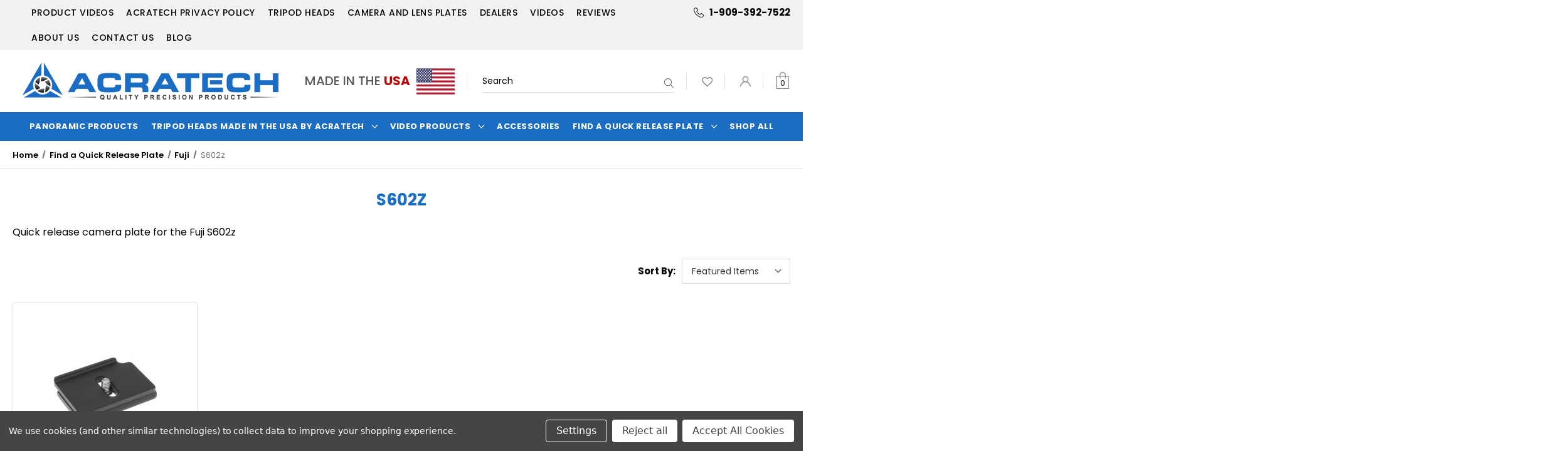

--- FILE ---
content_type: text/html; charset=UTF-8
request_url: https://www.acratech.net/categories/quick-release-camera-plates/fuji/fuji-s602z.html
body_size: 19117
content:



<!DOCTYPE html>
<html class="no-js" lang="en">
    <head>
        <title>Fuji S602z Camera Plate</title>
        <link rel="dns-prefetch preconnect" href="https://cdn11.bigcommerce.com/s-08lx87" crossorigin><link rel="dns-prefetch preconnect" href="https://fonts.googleapis.com/" crossorigin><link rel="dns-prefetch preconnect" href="https://fonts.gstatic.com/" crossorigin>
        <meta name="keywords" content="Arca Swiss style,  S602z, Fuji S602z"><meta name="description" content="Quick release camera plate for the Fuji S602z fits most Arca Swiss style clamps."><link rel='canonical' href='https://www.acratech.net/categories/quick-release-camera-plates/fuji/fuji-s602z.html' /><meta name='platform' content='bigcommerce.stencil' />
        
        

        <link href="https://cdn11.bigcommerce.com/s-08lx87/product_images/Untitled.png?t&#x3D;1537161709" rel="shortcut icon">
        <meta name="viewport" content="width=device-width, initial-scale=1">

        <script>
            document.documentElement.className = document.documentElement.className.replace('no-js', 'js');
        </script>

        <script>
    function browserSupportsAllFeatures() {
        return window.Promise
            && window.fetch
            && window.URL
            && window.URLSearchParams
            && window.WeakMap
            // object-fit support
            && ('objectFit' in document.documentElement.style);
    }

    function loadScript(src) {
        var js = document.createElement('script');
        js.src = src;
        js.onerror = function () {
            console.error('Failed to load polyfill script ' + src);
        };
        document.head.appendChild(js);
    }

    if (!browserSupportsAllFeatures()) {
        loadScript('https://cdn11.bigcommerce.com/s-08lx87/stencil/91277030-7bb2-013a-7332-76a4f11824e5/e/aad8afa0-73b8-013d-e6ae-3a92c0e579d0/dist/theme-bundle.polyfills.js');
    }
</script>
        <script>window.consentManagerTranslations = `{"locale":"en","locales":{"consent_manager.data_collection_warning":"en","consent_manager.accept_all_cookies":"en","consent_manager.gdpr_settings":"en","consent_manager.data_collection_preferences":"en","consent_manager.manage_data_collection_preferences":"en","consent_manager.use_data_by_cookies":"en","consent_manager.data_categories_table":"en","consent_manager.allow":"en","consent_manager.accept":"en","consent_manager.deny":"en","consent_manager.dismiss":"en","consent_manager.reject_all":"en","consent_manager.category":"en","consent_manager.purpose":"en","consent_manager.functional_category":"en","consent_manager.functional_purpose":"en","consent_manager.analytics_category":"en","consent_manager.analytics_purpose":"en","consent_manager.targeting_category":"en","consent_manager.advertising_category":"en","consent_manager.advertising_purpose":"en","consent_manager.essential_category":"en","consent_manager.esential_purpose":"en","consent_manager.yes":"en","consent_manager.no":"en","consent_manager.not_available":"en","consent_manager.cancel":"en","consent_manager.save":"en","consent_manager.back_to_preferences":"en","consent_manager.close_without_changes":"en","consent_manager.unsaved_changes":"en","consent_manager.by_using":"en","consent_manager.agree_on_data_collection":"en","consent_manager.change_preferences":"en","consent_manager.cancel_dialog_title":"en","consent_manager.privacy_policy":"en","consent_manager.allow_category_tracking":"en","consent_manager.disallow_category_tracking":"en"},"translations":{"consent_manager.data_collection_warning":"We use cookies (and other similar technologies) to collect data to improve your shopping experience.","consent_manager.accept_all_cookies":"Accept All Cookies","consent_manager.gdpr_settings":"Settings","consent_manager.data_collection_preferences":"Website Data Collection Preferences","consent_manager.manage_data_collection_preferences":"Manage Website Data Collection Preferences","consent_manager.use_data_by_cookies":" uses data collected by cookies and JavaScript libraries to improve your shopping experience.","consent_manager.data_categories_table":"The table below outlines how we use this data by category. To opt out of a category of data collection, select 'No' and save your preferences.","consent_manager.allow":"Allow","consent_manager.accept":"Accept","consent_manager.deny":"Deny","consent_manager.dismiss":"Dismiss","consent_manager.reject_all":"Reject all","consent_manager.category":"Category","consent_manager.purpose":"Purpose","consent_manager.functional_category":"Functional","consent_manager.functional_purpose":"Enables enhanced functionality, such as videos and live chat. If you do not allow these, then some or all of these functions may not work properly.","consent_manager.analytics_category":"Analytics","consent_manager.analytics_purpose":"Provide statistical information on site usage, e.g., web analytics so we can improve this website over time.","consent_manager.targeting_category":"Targeting","consent_manager.advertising_category":"Advertising","consent_manager.advertising_purpose":"Used to create profiles or personalize content to enhance your shopping experience.","consent_manager.essential_category":"Essential","consent_manager.esential_purpose":"Essential for the site and any requested services to work, but do not perform any additional or secondary function.","consent_manager.yes":"Yes","consent_manager.no":"No","consent_manager.not_available":"N/A","consent_manager.cancel":"Cancel","consent_manager.save":"Save","consent_manager.back_to_preferences":"Back to Preferences","consent_manager.close_without_changes":"You have unsaved changes to your data collection preferences. Are you sure you want to close without saving?","consent_manager.unsaved_changes":"You have unsaved changes","consent_manager.by_using":"By using our website, you're agreeing to our","consent_manager.agree_on_data_collection":"By using our website, you're agreeing to the collection of data as described in our ","consent_manager.change_preferences":"You can change your preferences at any time","consent_manager.cancel_dialog_title":"Are you sure you want to cancel?","consent_manager.privacy_policy":"Privacy Policy","consent_manager.allow_category_tracking":"Allow [CATEGORY_NAME] tracking","consent_manager.disallow_category_tracking":"Disallow [CATEGORY_NAME] tracking"}}`;</script>

        <script>
            window.lazySizesConfig = window.lazySizesConfig || {};
            window.lazySizesConfig.loadMode = 1;
        </script>
        <script async src="https://cdn11.bigcommerce.com/s-08lx87/stencil/91277030-7bb2-013a-7332-76a4f11824e5/e/aad8afa0-73b8-013d-e6ae-3a92c0e579d0/dist/theme-bundle.head_async.js"></script>
<script src="https://cdnjs.cloudflare.com/ajax/libs/jquery/3.5.1/jquery.min.js"></script>
        <script src="https://ajax.googleapis.com/ajax/libs/webfont/1.6.26/webfont.js"></script>

        <script>
            WebFont.load({
                custom: {
                    families: ['Karla', 'Roboto', 'Source Sans Pro']
                },
                classes: false
            });
        </script>

        <link href="https://fonts.googleapis.com/css?family=Montserrat:700,500,400%7CKarla:400&display=swap" rel="stylesheet">
        <link data-stencil-stylesheet href="https://cdn11.bigcommerce.com/s-08lx87/stencil/91277030-7bb2-013a-7332-76a4f11824e5/e/aad8afa0-73b8-013d-e6ae-3a92c0e579d0/css/theme-7a156ff0-a980-013b-e12c-62e1ef84b67f.css" rel="stylesheet">

        <!-- Start Tracking Code for analytics_facebook -->

<script data-bc-cookie-consent="4" type="text/plain">
!function(f,b,e,v,n,t,s){if(f.fbq)return;n=f.fbq=function(){n.callMethod?n.callMethod.apply(n,arguments):n.queue.push(arguments)};if(!f._fbq)f._fbq=n;n.push=n;n.loaded=!0;n.version='2.0';n.queue=[];t=b.createElement(e);t.async=!0;t.src=v;s=b.getElementsByTagName(e)[0];s.parentNode.insertBefore(t,s)}(window,document,'script','https://connect.facebook.net/en_US/fbevents.js');

fbq('set', 'autoConfig', 'false', '345812366178619');
fbq('dataProcessingOptions', []);
fbq('init', '345812366178619', {"external_id":"6606d0bf-8873-4d6d-93d6-175b39157ae6"});
fbq('set', 'agent', 'bigcommerce', '345812366178619');

function trackEvents() {
    var pathName = window.location.pathname;

    fbq('track', 'PageView', {}, "");

    // Search events start -- only fire if the shopper lands on the /search.php page
    if (pathName.indexOf('/search.php') === 0 && getUrlParameter('search_query')) {
        fbq('track', 'Search', {
            content_type: 'product_group',
            content_ids: [],
            search_string: getUrlParameter('search_query')
        });
    }
    // Search events end

    // Wishlist events start -- only fire if the shopper attempts to add an item to their wishlist
    if (pathName.indexOf('/wishlist.php') === 0 && getUrlParameter('added_product_id')) {
        fbq('track', 'AddToWishlist', {
            content_type: 'product_group',
            content_ids: []
        });
    }
    // Wishlist events end

    // Lead events start -- only fire if the shopper subscribes to newsletter
    if (pathName.indexOf('/subscribe.php') === 0 && getUrlParameter('result') === 'success') {
        fbq('track', 'Lead', {});
    }
    // Lead events end

    // Registration events start -- only fire if the shopper registers an account
    if (pathName.indexOf('/login.php') === 0 && getUrlParameter('action') === 'account_created') {
        fbq('track', 'CompleteRegistration', {}, "");
    }
    // Registration events end

    

    function getUrlParameter(name) {
        var cleanName = name.replace(/[\[]/, '\[').replace(/[\]]/, '\]');
        var regex = new RegExp('[\?&]' + cleanName + '=([^&#]*)');
        var results = regex.exec(window.location.search);
        return results === null ? '' : decodeURIComponent(results[1].replace(/\+/g, ' '));
    }
}

if (window.addEventListener) {
    window.addEventListener("load", trackEvents, false)
}
</script>
<noscript><img height="1" width="1" style="display:none" alt="null" src="https://www.facebook.com/tr?id=345812366178619&ev=PageView&noscript=1&a=plbigcommerce1.2&eid="/></noscript>

<!-- End Tracking Code for analytics_facebook -->

<!-- Start Tracking Code for analytics_googleanalytics -->

	<!-- This is the old tag 

	<script data-bc-cookie-consent="3" type="text/plain">
		(function(i,s,o,g,r,a,m){i['GoogleAnalyticsObject']=r;i[r]=i[r]||function(){
		(i[r].q=i[r].q||[]).push(arguments)},i[r].l=1*new Date();a=s.createElement(o),
		m=s.getElementsByTagName(o)[0];a.async=1;a.src=g;m.parentNode.insertBefore(a,m)
		})(window,document,'script','//www.google-analytics.com/analytics.js','ga');

		ga('create', 'UA-63201272-1', 'acratech.net');
		ga('send', 'pageview');
		ga('require', 'ecommerce', 'ecommerce.js');

		function trackEcommerce() {
		this._addTrans = addTrans;
		this._addItem = addItems;
		this._trackTrans = trackTrans;
		}
		function addTrans(orderID,store,total,tax,shipping,city,state,country) {
		ga('ecommerce:addTransaction', {
			'id': orderID,
			'affiliation': store,
			'revenue': total,
			'tax': tax,
			'shipping': shipping,
			'city': city,
			'state': state,
			'country': country
		});
		}
		function addItems(orderID,sku,product,variation,price,qty) {
		ga('ecommerce:addItem', {
			'id': orderID,
			'sku': sku,
			'name': product,
			'category': variation,
			'price': price,
			'quantity': qty
		});
		}
		function trackTrans() {
			ga('ecommerce:send');
		}
		var pageTracker = new trackEcommerce();
	</script> 

	End of the old code-->

	<script data-bc-cookie-consent="3" type="text/plain" async src="https://www.googletagmanager.com/gtag/js?id=UA-63201272-1"></script>
	<script data-bc-cookie-consent="3" type="text/plain">
	window.dataLayer = window.dataLayer || [];
	function gtag(){dataLayer.push(arguments);}
	gtag('js', new Date());
	gtag('config', 'UA-63201272-1')

	function trackEcommerce() {
		function gaAddTrans(orderID, store, total, tax, shipping, city, state, country) {
			ga('ecommerce:addTransaction', {
				id: orderID,
				affiliation: store,
				revenue: total,
				tax: tax,
				shipping: shipping,
				city: city,
				state: state,
				country: country
			});
		}

		function gaAddItems(orderID, sku, product, variation, price, qty) {
			ga('ecommerce:addItem', {
				id: orderID,
				sku: sku,
				name: product,
				category: variation,
				price: price,
				quantity: qty
			});
		}

		function gaTrackTrans() {
			ga('ecommerce:send');
		}

		function gtagAddTrans(orderID, store, total, tax, shipping, city, state, country) {
			this.transaction = {
				transaction_id: orderID,
				affiliation: store,
				value: total,
				tax: tax,
				shipping: shipping,
				items: []
			};
		}

		function gtagAddItem(orderID, sku, product, variation, price, qty) {
			this.transaction.items.push({
				id: sku,
				name: product,
				category: variation,
				price: price,
				quantity: qty
			});
		}

		function gtagTrackTrans() {
			gtag('event', 'purchase', this.transaction);  
			gtag('event', 'conversion', {
				'send_to': 'AW-834033515/2qZmCOTnx5oBEOuu2Y0D',
				'value': this.transaction.value,
				'transaction_id': this.transaction.transaction_id,
			});      
			this.transaction = null;
		}

		if (typeof gtag === 'function') {
			this._addTrans = gtagAddTrans;
			this._addItem = gtagAddItem;
			this._trackTrans = gtagTrackTrans;
		} else if (typeof ga === 'function') {
			this._addTrans = gaAddTrans;
			this._addItem = gaAddItems;
			this._trackTrans = gaTrackTrans;
		}
	}

	var pageTracker = new trackEcommerce();

	</script>
	<!-- Global site tag (gtag.js) - Google Ads: 834033515 -->
	<script data-bc-cookie-consent="3" type="text/plain" async src="https://www.googletagmanager.com/gtag/js?id=AW-834033515"></script>
	<script data-bc-cookie-consent="3" type="text/plain">
	  window.dataLayer = window.dataLayer || [];
	  function gtag(){dataLayer.push(arguments);}
	  gtag('js', new Date());

	  gtag('config', 'AW-834033515');
	</script>

	<script data-bc-cookie-consent="3" type="text/plain" src="https://cdnjs.cloudflare.com/ajax/libs/jquery/2.2.0/jquery.min.js" integrity="sha512-pXR0JHbYm9+EGib6xR/w+uYs/u2V84ofPrBpkgLYyKvhZYJtUUvKSy1pgi8tJZAacsPwgf1kbhI4zwgu8OKOqA==" crossorigin="anonymous" referrerpolicy="no-referrer"></script>

	<script data-bc-cookie-consent="3" type="text/plain">
		$(document).ready(function(){
		
			let html = `<style>
					/* The Modal (background) */
					.modal {
					  display: none; /* Hidden by default */
					  position: fixed; /* Stay in place */
					  z-index: 1; /* Sit on top */
					  left: 0;
					  top: 0;
					  width: 100%; /* Full width */
					  height: 100%; /* Full height */
					  overflow: auto; /* Enable scroll if needed */
					  background-color: rgb(0,0,0); /* Fallback color */
					  background-color: rgba(0,0,0,0.4); /* Black w/ opacity */
					}
					
					/* Modal Content/Box */
					.modal-content {
					  background-color: #fefefe;
					  margin: 15% auto; /* 15% from the top and centered */
					  padding: 20px;
					  border: 1px solid #888;
					  width: 80%; /* Could be more or less, depending on screen size */
					}
					
					/* The Close Button */
					.close {
					  color: #fff;
					  float: none;
					  font-size: 28px;
					  font-weight: bold;
					  position: absolute;
					right: 18px;
					top: 10px;
					display: none;
					}
					
					.close:hover,
					.close:focus {
					  color: black;
					  text-decoration: none;
					  cursor: pointer;
					}
					
					/* Modal Header */
					.modal-header {
					  padding: 2px 16px;
					  background-color: #1b6dc3;
					  color: white;
					}
					
					.modal-header h2{
						margin: 15px auto 10px;
						padding: 0;
						color: #fff;
					}
					
					/* Modal Body */
					.modal-body {padding: 2px 16px;}
					
					/* Modal Footer */
					.modal-footer {
						padding: 0px 15px 15px;
					  background-color: ##1b6dc3;
					  color: white;
					}
					
					/* Modal Content */
					.modal-content {
					  position: relative;
					  background-color: #fefefe;
					  margin: auto;
					  padding: 0;
					  border: 1px solid #888;
					  width: 80%;
					  box-shadow: 0 4px 8px 0 rgba(0,0,0,0.2),0 6px 20px 0 rgba(0,0,0,0.19);
					  animation-name: animatetop;
					  animation-duration: 0.4s;
					  max-width: 360px;
					  text-align: center;
					}
					
					/* Add Animation */
					@keyframes animatetop {
					  from {top: -300px; opacity: 0}
					  to {top: 0; opacity: 1}
					}
				</style>
				
			<!-- The Modal -->
				<div id="myNotifyModal" class="modal" style="display:none;">

					<!-- Modal content -->
					<div class="modal-content">
						<div class="modal-header">
							<span class="close">&times;</span>
							<h2>Warning</h2>
						</div>
						<div class="modal-body">
							<img src="https://cdn11.bigcommerce.com/s-08lx87/product_images/uploaded_images/signal.png">
							<p>These products can expose you to chemicals including Nickel, which is known to the State of California to cause cancer and or birth defects or other reproductive harm. (For More information go to <a href="www.p65warnings.gov">www.p65warnings.gov</a>).</p>
						</div>
						<div class="modal-footer">
							<button class="agree-btn btn">Okay</button>
						</div>
					</div>
				</div>`;
				
			var url = window.location.href;
			console.log(url);
			console.log(url.indexOf('checkout.php'));
			if(url.indexOf('checkout.php') != -1){
				
				$(html).insertAfter('.footer')
				$(document).on('click', '.agree-btn', function(){
					$(document).find('#myNotifyModal').hide();
				});
				$(document).on('change', '#FormField_12', function(){
					console.log($(this).val());
					if($(this).val() == 'California'){
						$(document).find('#myNotifyModal').show();
					}
				});
			}
		});		
	</script>

<!-- End Tracking Code for analytics_googleanalytics -->


<script type="text/javascript" src="https://checkout-sdk.bigcommerce.com/v1/loader.js" defer ></script>
<script>window.consentManagerStoreConfig = function () { return {"storeName":"Acratech","privacyPolicyUrl":"","writeKey":null,"improvedConsentManagerEnabled":true,"AlwaysIncludeScriptsWithConsentTag":true}; };</script>
<script type="text/javascript" src="https://cdn11.bigcommerce.com/shared/js/bodl-consent-32a446f5a681a22e8af09a4ab8f4e4b6deda6487.js" integrity="sha256-uitfaufFdsW9ELiQEkeOgsYedtr3BuhVvA4WaPhIZZY=" crossorigin="anonymous" defer></script>
<script type="text/javascript" src="https://cdn11.bigcommerce.com/shared/js/storefront/consent-manager-config-3013a89bb0485f417056882e3b5cf19e6588b7ba.js" defer></script>
<script type="text/javascript" src="https://cdn11.bigcommerce.com/shared/js/storefront/consent-manager-08633fe15aba542118c03f6d45457262fa9fac88.js" defer></script>
<script type="text/javascript">
var BCData = {};
</script>
<script src='https://ecommplugins-trustboxsettings.trustpilot.com/stores/08lx87.js?settings=1582227956357' ></script><script src='https://widget.trustpilot.com/bootstrap/v5/tp.widget.bootstrap.min.js' ></script>
                <script type="text/javascript">
                    const trustpilot_settings = {
                        page: "category" === "default" ? "landing" : "category",
                        sku: "",
                        name: "",
                        key: "bKNJrNyqrVQRNTGp",
                        product_id: "", // Needed for TrustBoxPreview
                    };
                    const createTrustBoxScript = function() {
                        const trustBoxScript = document.createElement('script');
                        trustBoxScript.src = "https://ecommplugins-scripts.trustpilot.com/v2.1/js/header_bigcommerce.min.js";
                        document.head.appendChild(trustBoxScript);
                    };
                    if (BCData.product_attributes && !BCData.product_attributes.base && "sku" !== 'id') {
                        addEventListener('DOMContentLoaded', () => {
                            const endpoint = "/remote/v1/product-attributes/";
                            stencilUtils.api.productAttributes.makeRequest(endpoint, "GET", {}, {}, function(err, res) {
                                trustpilot_settings.sku = res.data["sku"];
                                createTrustBoxScript();
                            })
                        });
                    } else {
                        createTrustBoxScript();
                    }
                </script>
            
<script nonce="">
(function () {
    var xmlHttp = new XMLHttpRequest();

    xmlHttp.open('POST', 'https://bes.gcp.data.bigcommerce.com/nobot');
    xmlHttp.setRequestHeader('Content-Type', 'application/json');
    xmlHttp.send('{"store_id":"360801","timezone_offset":"-7.0","timestamp":"2026-01-21T01:46:05.26025000Z","visit_id":"8032d427-be89-45ae-bf25-92382240afce","channel_id":1}');
})();
</script>

        <link href="https://cdn11.bigcommerce.com/s-08lx87/stencil/91277030-7bb2-013a-7332-76a4f11824e5/e/aad8afa0-73b8-013d-e6ae-3a92c0e579d0/scss/custom.css" rel="stylesheet">
    </head>
    <body>
        <svg data-src="https://cdn11.bigcommerce.com/s-08lx87/stencil/91277030-7bb2-013a-7332-76a4f11824e5/e/aad8afa0-73b8-013d-e6ae-3a92c0e579d0/img/icon-sprite.svg" class="icons-svg-sprite"></svg>

        <a href="#main-content" class="skip-to-main-link">Skip to main content</a>
<script>
	  $(document).ready(function(){
		  $('body').on('click', 'button.modal-close',  function() {
					$(".quickSearchResults").html("");
		  });	
	  });
	</script>
<header class="header" role="banner">
    <a href="#" class="mobileMenu-toggle" data-mobile-menu-toggle="menu">
        <span class="mobileMenu-toggleIcon">Toggle menu</span>
    </a>
    <!--<a href="/cart.php" class="mobileCart"><img src="https://cdn11.bigcommerce.com/s-08lx87/stencil/91277030-7bb2-013a-7332-76a4f11824e5/e/aad8afa0-73b8-013d-e6ae-3a92c0e579d0/img/cart-icon-mobile.png" alt="" title="" /></a>-->
    <div class="navigation_pages_and_call">
      <div class="pageWidth">
      <div class="header_top_page_menu">
      <nav class="navPages">
      <ul class="navPages-list">
               <li class="navPages-item navPages-item-page">
                   <a class="navPages-action"
                      href="https://www.acratech.net/product-videos/"
                      aria-label="Product Videos"
                   >
                       Product Videos
                   </a>
<div class="navPage-subMenu" id="navPages-" aria-hidden="true" tabindex="-1">
    <ul class="navPage-subMenu-list">
        
    </ul>
    
</div>
               </li>
               <li class="navPages-item navPages-item-page">
                   <a class="navPages-action"
                      href="https://www.acratech.net/acratech-privacy-policy/"
                      aria-label="Acratech Privacy Policy"
                   >
                       Acratech Privacy Policy
                   </a>
<div class="navPage-subMenu" id="navPages-" aria-hidden="true" tabindex="-1">
    <ul class="navPage-subMenu-list">
        
    </ul>
    
</div>
               </li>
               <li class="navPages-item navPages-item-page">
                   <a class="navPages-action"
                      href="http://www.acratech.net/categories/ballheads.html"
                      aria-label="Tripod Heads"
                   >
                       Tripod Heads
                   </a>
<div class="navPage-subMenu" id="navPages-" aria-hidden="true" tabindex="-1">
    <ul class="navPage-subMenu-list">
        
    </ul>
    
</div>
               </li>
               <li class="navPages-item navPages-item-page">
                   <a class="navPages-action"
                      href="http://www.acratech.net/categories/quick-release-plates.html"
                      aria-label="Camera and Lens Plates"
                   >
                       Camera and Lens Plates
                   </a>
<div class="navPage-subMenu" id="navPages-" aria-hidden="true" tabindex="-1">
    <ul class="navPage-subMenu-list">
        
        
            <li class="navPage-subMenu-item">
                    <a class="navPage-subMenu-action navPages-action"
                       href="http://www.acratech.net/categories/quick-release-plates/canon.html"
                       aria-label="Canon "
                    >
                        Canon 
                    </a>
            </li>
        
            <li class="navPage-subMenu-item">
                    <a class="navPage-subMenu-action navPages-action"
                       href="http://www.acratech.net/categories/quick-release-plates/contax.html"
                       aria-label="Contax"
                    >
                        Contax
                    </a>
            </li>
        
            <li class="navPage-subMenu-item">
                    <a class="navPage-subMenu-action navPages-action"
                       href="http://www.acratech.net/categories/quick-release-plates/fuji.html"
                       aria-label="Fuji"
                    >
                        Fuji
                    </a>
            </li>
        
            <li class="navPage-subMenu-item">
                    <a class="navPage-subMenu-action navPages-action"
                       href="http://www.acratech.net/categories/quick-release-plates/hasselblad.html"
                       aria-label="Hasselblad"
                    >
                        Hasselblad
                    </a>
            </li>
        
            <li class="navPage-subMenu-item">
                    <a class="navPage-subMenu-action navPages-action"
                       href="http://www.acratech.net/categories/quick-release-plates/leica.html"
                       aria-label="Leica"
                    >
                        Leica
                    </a>
            </li>
        
            <li class="navPage-subMenu-item">
                    <a class="navPage-subMenu-action navPages-action"
                       href="http://www.acratech.net/categories/quick-release-plates/mamiya.html"
                       aria-label="Mamiya"
                    >
                        Mamiya
                    </a>
            </li>
        
            <li class="navPage-subMenu-item">
                    <a class="navPage-subMenu-action navPages-action"
                       href="http://www.acratech.net/categories/quick-release-plates/nikon.html"
                       aria-label="Nikon"
                    >
                        Nikon
                    </a>
            </li>
        
            <li class="navPage-subMenu-item">
                    <a class="navPage-subMenu-action navPages-action"
                       href="http://www.acratech.net/categories/quick-release-plates/olympus.html"
                       aria-label="Olympus"
                    >
                        Olympus
                    </a>
            </li>
        
            <li class="navPage-subMenu-item">
                    <a class="navPage-subMenu-action navPages-action"
                       href="http://www.acratech.net/categories/quick-release-plates/panasonic.html"
                       aria-label="Panasonic"
                    >
                        Panasonic
                    </a>
            </li>
        
            <li class="navPage-subMenu-item">
                    <a class="navPage-subMenu-action navPages-action"
                       href="http://www.acratech.net/categories/quick-release-plates/pentax.html"
                       aria-label="Pentax"
                    >
                        Pentax
                    </a>
            </li>
        
            <li class="navPage-subMenu-item">
                    <a class="navPage-subMenu-action navPages-action"
                       href="http://www.acratech.net/categories/quick-release-plates/phase-one.html"
                       aria-label="Phase One"
                    >
                        Phase One
                    </a>
            </li>
        
            <li class="navPage-subMenu-item">
                    <a class="navPage-subMenu-action navPages-action"
                       href="http://www.acratech.net/categories/quick-release-plates/sony.html"
                       aria-label="Sony"
                    >
                        Sony
                    </a>
            </li>
        
            <li class="navPage-subMenu-item">
                    <a class="navPage-subMenu-action navPages-action"
                       href="http://www.acratech.net/categories/quick-release-plates/generic-plates.html"
                       aria-label="Generic Camera Plates"
                    >
                        Generic Camera Plates
                    </a>
            </li>
        
            <li class="navPage-subMenu-item">
                    <a class="navPage-subMenu-action navPages-action"
                       href="https://www.acratech.net/pages.php?pageid&#x3D;42"
                       aria-label="Lens Plates"
                    >
                        Lens Plates
                    </a>
            </li>
    </ul>
    
</div>
               </li>
               <li class="navPages-item navPages-item-page">
                   <a class="navPages-action"
                      href="https://www.acratech.net/dealers/"
                      aria-label="Dealers"
                   >
                       Dealers
                   </a>
<div class="navPage-subMenu" id="navPages-" aria-hidden="true" tabindex="-1">
    <ul class="navPage-subMenu-list">
        
    </ul>
    
</div>
               </li>
               <li class="navPages-item navPages-item-page">
                   <a class="navPages-action"
                      href="https://www.acratech.net/videos/"
                      aria-label="Videos"
                   >
                       Videos
                   </a>
<div class="navPage-subMenu" id="navPages-" aria-hidden="true" tabindex="-1">
    <ul class="navPage-subMenu-list">
        
    </ul>
    
</div>
               </li>
               <li class="navPages-item navPages-item-page">
                   <a class="navPages-action"
                      href="https://www.acratech.net/reviews/"
                      aria-label="Reviews"
                   >
                       Reviews
                   </a>
<div class="navPage-subMenu" id="navPages-" aria-hidden="true" tabindex="-1">
    <ul class="navPage-subMenu-list">
        
    </ul>
    
</div>
               </li>
               <li class="navPages-item navPages-item-page">
                   <a class="navPages-action"
                      href="https://www.acratech.net/about-us/"
                      aria-label="ABOUT US"
                   >
                       ABOUT US
                   </a>
<div class="navPage-subMenu" id="navPages-" aria-hidden="true" tabindex="-1">
    <ul class="navPage-subMenu-list">
        
    </ul>
    
</div>
               </li>
               <li class="navPages-item navPages-item-page">
                   <a class="navPages-action"
                      href="https://www.acratech.net/contact-us/"
                      aria-label="Contact Us"
                   >
                       Contact Us
                   </a>
<div class="navPage-subMenu" id="navPages-" aria-hidden="true" tabindex="-1">
    <ul class="navPage-subMenu-list">
        
    </ul>
    
</div>
               </li>
               <li class="navPages-item navPages-item-page">
                   <a class="navPages-action"
                      href="https://www.acratech.net/blog/"
                      aria-label="Blog"
                   >
                       Blog
                   </a>
<div class="navPage-subMenu" id="navPages-" aria-hidden="true" tabindex="-1">
    <ul class="navPage-subMenu-list">
        
    </ul>
    
</div>
               </li>
           </ul>
       </nav>
      </div>
      <div class="headerCall">
      <span><a href="9093927522">1-909-392-7522</a></span>
      </div>
      </div>
    </div>
    
    <div class="header_logo_navigation">
      <div class="pageWidth">
      
        <div class="company_logo header-logo--center">
        <a href="/">
            <div class="header-logo-image-container">
                <img class="header-logo-image lazyautosizes lazyloaded" data-sizes="auto" src="https://cdn11.bigcommerce.com/s-08lx87/stencil/91277030-7bb2-013a-7332-76a4f11824e5/e/aad8afa0-73b8-013d-e6ae-3a92c0e579d0/img/acratech-logo.png" alt="Acratech" title="Acratech">
            </div>
            </a>
            </div>
        
        <div class="header_navuser_main">
          <nav class="navUser">
   

    <ul class="navUser-section navUser-section--alt">

        
        
        <li class="navUser-item made_in_USA">
          MAde In the <strong>USA</strong> <img src="https://cdn11.bigcommerce.com/s-08lx87/stencil/91277030-7bb2-013a-7332-76a4f11824e5/e/aad8afa0-73b8-013d-e6ae-3a92c0e579d0/img/usa-flag.png" alt="" />
        </li>
        
        <li class="navUser-item">
           <div class="dropdown dropdown--quickSearch" id="quickSearch" aria-hidden="true" data-prevent-quick-search-close>
                <div class="container">
    <form class="form" onsubmit="return false" data-url="/search.php" data-quick-search-form>
        <fieldset class="form-fieldset">
            <div class="form-field">
                <label class="is-srOnly" for="nav-quick-search">Search</label>
                <input class="form-input"
                       data-search-quick
                       name="nav-quick-search"
                       id="nav-quick-search"
                       data-error-message="Search field cannot be empty."
                       placeholder="Search"
                       autocomplete="off"
                >
                <input class="button button--primary form-prefixPostfix-button--postfix" type="submit" value="Search">
            </div>
        </fieldset>
    </form>
    <section class="quickSearchResults" data-bind="html: results"></section>
    <p role="status"
       aria-live="polite"
       class="aria-description--hidden"
       data-search-aria-message-predefined-text="product results for"
    ></p>
</div>
            </div>
        </li>
        
    <li class="navUser-item navUser-wishlist">
    <a class="navUser-action"
                           href="/wishlist.php"
                           aria-label="Wish Lists"
                        >
                            <img src="https://cdn11.bigcommerce.com/s-08lx87/stencil/91277030-7bb2-013a-7332-76a4f11824e5/e/aad8afa0-73b8-013d-e6ae-3a92c0e579d0/img/wishlist-icon.png" alt="" /> 
                        </a>
                        </li>
        
        <li class="navUser-item navUser-item--account">
                <a class="navUser-action"
                   href="/login.php"
                   aria-label="Sign in"
                >
                    <img src="https://cdn11.bigcommerce.com/s-08lx87/stencil/91277030-7bb2-013a-7332-76a4f11824e5/e/aad8afa0-73b8-013d-e6ae-3a92c0e579d0/img/account-icon.png" alt="" /> 
                </a>
                
        </li>
        <li class="navUser-item navUser-item--cart">
            <a class="navUser-action"
               data-cart-preview
               data-dropdown="cart-preview-dropdown"
               data-options="align:right"
               href="/cart.php"
               aria-label="Cart with 0 items"
            >
                <img src="https://cdn11.bigcommerce.com/s-08lx87/stencil/91277030-7bb2-013a-7332-76a4f11824e5/e/aad8afa0-73b8-013d-e6ae-3a92c0e579d0/img/cart-icon.png" alt="" /> 
                <span class="countPill cart-quantity"></span>
            </a>

            <div class="dropdown-menu" id="cart-preview-dropdown" data-dropdown-content aria-hidden="true"></div>
        </li>
    </ul>
    
</nav>
        </div>
    
    
      </div>
    </div>
    
    

    
    <div class="navPages-container navPages-container-mainnav" id="menu" data-menu>
        <nav class="navPages">
    <div class="navPages-quickSearch">
        <div class="container">
    <form class="form" onsubmit="return false" data-url="/search.php" data-quick-search-form>
        <fieldset class="form-fieldset">
            <div class="form-field">
                <label class="is-srOnly" for="nav-menu-quick-search">Search</label>
                <input class="form-input"
                       data-search-quick
                       name="nav-menu-quick-search"
                       id="nav-menu-quick-search"
                       data-error-message="Search field cannot be empty."
                       placeholder="Search"
                       autocomplete="off"
                >
                <input class="button button--primary form-prefixPostfix-button--postfix" type="submit" value="Search">
            </div>
        </fieldset>
    </form>
    <section class="quickSearchResults" data-bind="html: results"></section>
    <p role="status"
       aria-live="polite"
       class="aria-description--hidden"
       data-search-aria-message-predefined-text="product results for"
    ></p>
</div>
    </div>
    <ul class="navPages-list">
            <li class="navPages-item">
                <a class="navPages-action"
   href="https://www.acratech.net/panoramic-products/"
   aria-label="Panoramic Products"
>
    Panoramic Products
</a>

            </li>
            <li class="navPages-item">
                <a class="navPages-action"
   href="https://www.acratech.net/survey-tripods/"
   aria-label="Survey Tripods"
>
    Survey Tripods
</a>

            </li>
            <li class="navPages-item">
                <a class="navPages-action has-subMenu"
   href="https://www.acratech.net/tripod-heads-made-in-the-usa-by-acratech/"
   data-collapsible="navPages-221"
>
    Tripod Heads Made in the USA by Acratech
    <i class="icon navPages-action-moreIcon" aria-hidden="true">
        <svg><use xlink:href="#icon-chevron-down" /></svg>
    </i>
</a>
<div class="navPage-subMenu" id="navPages-221" aria-hidden="true" tabindex="-1">
    <ul class="navPage-subMenu-list">
        <li class="navPage-subMenu-item">
            <a class="navPage-subMenu-action navPages-action"
               href="https://www.acratech.net/tripod-heads-made-in-the-usa-by-acratech/"
               aria-label="All Tripod Heads Made in the USA by Acratech"
            >
                All Tripod Heads Made in the USA by Acratech
            </a>
        </li>
            <li class="navPage-subMenu-item">
                    <a class="navPage-subMenu-action navPages-action"
                       href="https://www.acratech.net/categories/ball-heads/gxp-series-ball-heads.html"
                       aria-label="GXP Series Ball-Heads"
                    >
                        GXP Series Ball-Heads
                    </a>
            </li>
            
            <li class="navPage-subMenu-item">
                    <a class="navPage-subMenu-action navPages-action"
                       href="https://www.acratech.net/categories/tripod-heads/long-lens-heads.html"
                       aria-label="Long Lens Heads"
                    >
                        Long Lens Heads
                    </a>
            </li>
            
            <li class="navPage-subMenu-item">
                    <a class="navPage-subMenu-action navPages-action"
                       href="https://www.acratech.net/categories/tripod-heads/panorama-heads.html"
                       aria-label="Panoramic Heads"
                    >
                        Panoramic Heads
                    </a>
            </li>
            
            <li class="navPage-subMenu-item">
                    <a class="navPage-subMenu-action navPages-action"
                       href="https://www.acratech.net/categories/ball-heads/ultimate-ball-head.html"
                       aria-label="Ultimate Ball-Head"
                    >
                        Ultimate Ball-Head
                    </a>
            </li>
            
        
    </ul>
</div>

            </li>
            <li class="navPages-item">
                <a class="navPages-action"
   href="https://www.acratech.net/categories/leveling-products.html"
   aria-label="Leveling Products"
>
    Leveling Products
</a>

            </li>
            <li class="navPages-item">
                <a class="navPages-action has-subMenu"
   href="https://www.acratech.net/categories/video-products.html"
   data-collapsible="navPages-292"
>
    Video Products
    <i class="icon navPages-action-moreIcon" aria-hidden="true">
        <svg><use xlink:href="#icon-chevron-down" /></svg>
    </i>
</a>
<div class="navPage-subMenu" id="navPages-292" aria-hidden="true" tabindex="-1">
    <ul class="navPage-subMenu-list">
        <li class="navPage-subMenu-item">
            <a class="navPage-subMenu-action navPages-action"
               href="https://www.acratech.net/categories/video-products.html"
               aria-label="All Video Products"
            >
                All Video Products
            </a>
        </li>
            <li class="navPage-subMenu-item">
                    <a class="navPage-subMenu-action navPages-action"
                       href="https://www.acratech.net/categories/video-products/video-head.html"
                       aria-label="Video Head"
                    >
                        Video Head
                    </a>
            </li>
            
        
    </ul>
</div>

            </li>
            <li class="navPages-item">
                <a class="navPages-action"
   href="https://www.acratech.net/categories/accessories.html"
   aria-label="Accessories"
>
    Accessories
</a>

            </li>
            <li class="navPages-item">
                <a class="navPages-action has-subMenu activePage"
   href="https://www.acratech.net/find-a-quick-release-plate/"
   data-collapsible="navPages-10"
>
    Find a Quick Release Plate
    <i class="icon navPages-action-moreIcon" aria-hidden="true">
        <svg><use xlink:href="#icon-chevron-down" /></svg>
    </i>
</a>
<div class="navPage-subMenu" id="navPages-10" aria-hidden="true" tabindex="-1">
    <ul class="navPage-subMenu-list">
        <li class="navPage-subMenu-item">
            <a class="navPage-subMenu-action navPages-action"
               href="https://www.acratech.net/find-a-quick-release-plate/"
               aria-label="All Find a Quick Release Plate"
            >
                All Find a Quick Release Plate
            </a>
        </li>
            <li class="navPage-subMenu-item">
                    <a class="navPage-subMenu-action navPages-action"
                       href="https://www.acratech.net/cinema-cameras/"
                       aria-label="Cinema Cameras"
                    >
                        Cinema Cameras
                    </a>
            </li>
            
            <li class="navPage-subMenu-item">
                    <a class="navPage-subMenu-action navPages-action has-subMenu"
                       href="https://www.acratech.net/lens-plates/"
                       aria-label="Lens Plates"
                    >
                        Lens Plates
                        <span class="collapsible-icon-wrapper"
                            data-collapsible="navPages-214"
                            data-collapsible-disabled-breakpoint="medium"
                            data-collapsible-disabled-state="open"
                            data-collapsible-enabled-state="closed"
                        >
                            <i class="icon navPages-action-moreIcon" aria-hidden="true">
                                <svg><use xlink:href="#icon-chevron-down" /></svg>
                            </i>
                        </span>
                    </a>
                    <ul class="navPage-childList" id="navPages-214">
                        <li class="navPage-childList-item">
                            <a class="navPage-childList-action navPages-action"
                               href="https://www.acratech.net/categories/quick-release-plates/lens-plates/canon-lenses.html"
                               aria-label="Canon Lens Plates"
                            >
                                Canon Lens Plates
                            </a>
                        </li>
                        <li class="navPage-childList-item">
                            <a class="navPage-childList-action navPages-action"
                               href="https://www.acratech.net/categories/quick-release-plates/lens-plates/fuji-lens-plates.html"
                               aria-label="Fuji Lens Plates"
                            >
                                Fuji Lens Plates
                            </a>
                        </li>
                        <li class="navPage-childList-item">
                            <a class="navPage-childList-action navPages-action"
                               href="https://www.acratech.net/categories/quick-release-plates/lens-plates/nikon-lens-plates.html"
                               aria-label="Nikon Lens Plates"
                            >
                                Nikon Lens Plates
                            </a>
                        </li>
                        <li class="navPage-childList-item">
                            <a class="navPage-childList-action navPages-action"
                               href="https://www.acratech.net/categories/quick-release-plates/lens-plates/olympus.html"
                               aria-label="Olympus Lens Plates"
                            >
                                Olympus Lens Plates
                            </a>
                        </li>
                        <li class="navPage-childList-item">
                            <a class="navPage-childList-action navPages-action"
                               href="https://www.acratech.net/categories/quick-release-plates/lens-plates/pentax-lens-plates.html"
                               aria-label="Pentax Lens Plates"
                            >
                                Pentax Lens Plates
                            </a>
                        </li>
                        <li class="navPage-childList-item">
                            <a class="navPage-childList-action navPages-action"
                               href="https://www.acratech.net/categories/quick-release-plates/lens-plates/sigma-lens-plates.html"
                               aria-label="Sigma Lens Plates"
                            >
                                Sigma Lens Plates
                            </a>
                        </li>
                        <li class="navPage-childList-item">
                            <a class="navPage-childList-action navPages-action"
                               href="https://www.acratech.net/categories/quick-release-plates/lens-plates/sony-lens-plates.html"
                               aria-label="Sony Lens Plates"
                            >
                                Sony Lens Plates
                            </a>
                        </li>
                        <li class="navPage-childList-item">
                            <a class="navPage-childList-action navPages-action"
                               href="https://www.acratech.net/categories/quick-release-plates/lens-plates/tamaron-lens-plates.html"
                               aria-label="Tamaron Lens Plates"
                            >
                                Tamaron Lens Plates
                            </a>
                        </li>
                    </ul>
            </li>
            
            <li class="navPage-subMenu-item">
                    <a class="navPage-subMenu-action navPages-action has-subMenu"
                       href="https://www.acratech.net/generic-quick-release-plates/"
                       aria-label="Generic Plates"
                    >
                        Generic Plates
                        <span class="collapsible-icon-wrapper"
                            data-collapsible="navPages-53"
                            data-collapsible-disabled-breakpoint="medium"
                            data-collapsible-disabled-state="open"
                            data-collapsible-enabled-state="closed"
                        >
                            <i class="icon navPages-action-moreIcon" aria-hidden="true">
                                <svg><use xlink:href="#icon-chevron-down" /></svg>
                            </i>
                        </span>
                    </a>
                    <ul class="navPage-childList" id="navPages-53">
                        <li class="navPage-childList-item">
                            <a class="navPage-childList-action navPages-action"
                               href="https://www.acratech.net/generic-quick-release-plate-with-thumb-wheel/"
                               aria-label="Generic Quick Release Plate with thumb wheel"
                            >
                                Generic Quick Release Plate with thumb wheel
                            </a>
                        </li>
                        <li class="navPage-childList-item">
                            <a class="navPage-childList-action navPages-action"
                               href="https://www.acratech.net/categories/quick-release-camera-plates/generic-plates/1-4-20-generic-quick-release-plate-2128.html"
                               aria-label="1/4-20 Generic Quick Release Plate 2128"
                            >
                                1/4-20 Generic Quick Release Plate 2128
                            </a>
                        </li>
                        <li class="navPage-childList-item">
                            <a class="navPage-childList-action navPages-action"
                               href="https://www.acratech.net/categories/quick-release-camera-plates/generic-plates/3-8-16-generic-quick-release-plate-2129.html"
                               aria-label="3/8-16 Generic Quick Release Plate 2129"
                            >
                                3/8-16 Generic Quick Release Plate 2129
                            </a>
                        </li>
                    </ul>
            </li>
            
            <li class="navPage-subMenu-item">
                    <a class="navPage-subMenu-action navPages-action has-subMenu"
                       href="https://www.acratech.net/canon/"
                       aria-label="Canon"
                    >
                        Canon
                        <span class="collapsible-icon-wrapper"
                            data-collapsible="navPages-12"
                            data-collapsible-disabled-breakpoint="medium"
                            data-collapsible-disabled-state="open"
                            data-collapsible-enabled-state="closed"
                        >
                            <i class="icon navPages-action-moreIcon" aria-hidden="true">
                                <svg><use xlink:href="#icon-chevron-down" /></svg>
                            </i>
                        </span>
                    </a>
                    <ul class="navPage-childList" id="navPages-12">
                        <li class="navPage-childList-item">
                            <a class="navPage-childList-action navPages-action"
                               href="https://www.acratech.net/eos-r-camera-plate/"
                               aria-label="R  "
                            >
                                R  
                            </a>
                        </li>
                        <li class="navPage-childList-item">
                            <a class="navPage-childList-action navPages-action"
                               href="https://www.acratech.net/categories/quick-release-camera-plates/canon/eos-r-w-bg-e22.html"
                               aria-label="EOS R w/ BG-E22"
                            >
                                EOS R w/ BG-E22
                            </a>
                        </li>
                        <li class="navPage-childList-item">
                            <a class="navPage-childList-action navPages-action"
                               href="https://www.acratech.net/r3/"
                               aria-label="R3"
                            >
                                R3
                            </a>
                        </li>
                        <li class="navPage-childList-item">
                            <a class="navPage-childList-action navPages-action"
                               href="https://www.acratech.net/r5/"
                               aria-label="R5 "
                            >
                                R5 
                            </a>
                        </li>
                        <li class="navPage-childList-item">
                            <a class="navPage-childList-action navPages-action"
                               href="https://www.acratech.net/r5-mkii/"
                               aria-label="R5 MKII"
                            >
                                R5 MKII
                            </a>
                        </li>
                        <li class="navPage-childList-item">
                            <a class="navPage-childList-action navPages-action"
                               href="https://www.acratech.net/eos-r5-r6/"
                               aria-label="R6"
                            >
                                R6
                            </a>
                        </li>
                        <li class="navPage-childList-item">
                            <a class="navPage-childList-action navPages-action"
                               href="https://www.acratech.net/r6ii/"
                               aria-label="R6II"
                            >
                                R6II
                            </a>
                        </li>
                        <li class="navPage-childList-item">
                            <a class="navPage-childList-action navPages-action"
                               href="https://www.acratech.net/categories/quick-release-camera-plates/canon/canon-1d-mkii.html"
                               aria-label="Canon 1D MKII"
                            >
                                Canon 1D MKII
                            </a>
                        </li>
                        <li class="navPage-childList-item">
                            <a class="navPage-childList-action navPages-action"
                               href="https://www.acratech.net/categories/quick-release-camera-plates/canon/canon-1d-mkiii.html"
                               aria-label="Canon 1D MKIII"
                            >
                                Canon 1D MKIII
                            </a>
                        </li>
                        <li class="navPage-childList-item">
                            <a class="navPage-childList-action navPages-action"
                               href="https://www.acratech.net/categories/quick-release-camera-plates/canon/canon-1d-mkiv.html"
                               aria-label="Canon 1D MKIV"
                            >
                                Canon 1D MKIV
                            </a>
                        </li>
                        <li class="navPage-childList-item">
                            <a class="navPage-childList-action navPages-action"
                               href="https://www.acratech.net/categories/quick-release-camera-plates/canon/canon-1ds.html"
                               aria-label="Canon 1Ds"
                            >
                                Canon 1Ds
                            </a>
                        </li>
                        <li class="navPage-childList-item">
                            <a class="navPage-childList-action navPages-action"
                               href="https://www.acratech.net/categories/quick-release-camera-plates/canon/canon-1ds-mkii.html"
                               aria-label="Canon 1Ds MKII"
                            >
                                Canon 1Ds MKII
                            </a>
                        </li>
                        <li class="navPage-childList-item">
                            <a class="navPage-childList-action navPages-action"
                               href="https://www.acratech.net/categories/quick-release-camera-plates/canon/canon-1ds-mkiii.html"
                               aria-label="Canon 1DS MKIII"
                            >
                                Canon 1DS MKIII
                            </a>
                        </li>
                        <li class="navPage-childList-item">
                            <a class="navPage-childList-action navPages-action"
                               href="https://www.acratech.net/categories/quick-release-camera-plates/canon/canon-1dx.html"
                               aria-label="Canon 1DX"
                            >
                                Canon 1DX
                            </a>
                        </li>
                        <li class="navPage-childList-item">
                            <a class="navPage-childList-action navPages-action"
                               href="https://www.acratech.net/categories/quick-release-camera-plates/canon/canon-1dx-mkii.html"
                               aria-label="Canon 1DX MKII"
                            >
                                Canon 1DX MKII
                            </a>
                        </li>
                        <li class="navPage-childList-item">
                            <a class="navPage-childList-action navPages-action"
                               href="https://www.acratech.net/categories/quick-release-camera-plates/canon/canon-5d.html"
                               aria-label="Canon 5D"
                            >
                                Canon 5D
                            </a>
                        </li>
                        <li class="navPage-childList-item">
                            <a class="navPage-childList-action navPages-action"
                               href="https://www.acratech.net/categories/quick-release-camera-plates/canon/canon-5d-w-bge4.html"
                               aria-label="Canon 5D W/ BGE4"
                            >
                                Canon 5D W/ BGE4
                            </a>
                        </li>
                        <li class="navPage-childList-item">
                            <a class="navPage-childList-action navPages-action"
                               href="https://www.acratech.net/categories/quick-release-camera-plates/canon/canon-5d-mkii-w-bge6.html"
                               aria-label="Canon 5D MKII W/ BGE6"
                            >
                                Canon 5D MKII W/ BGE6
                            </a>
                        </li>
                        <li class="navPage-childList-item">
                            <a class="navPage-childList-action navPages-action"
                               href="https://www.acratech.net/categories/quick-release-camera-plates/canon/canon-5d-mkiii.html"
                               aria-label="Canon 5D MKIII"
                            >
                                Canon 5D MKIII
                            </a>
                        </li>
                        <li class="navPage-childList-item">
                            <a class="navPage-childList-action navPages-action"
                               href="https://www.acratech.net/categories/quick-release-camera-plates/canon/canon-5d-mkiii-w-bge11.html"
                               aria-label="Canon 5D MKIII W/BGE11"
                            >
                                Canon 5D MKIII W/BGE11
                            </a>
                        </li>
                        <li class="navPage-childList-item">
                            <a class="navPage-childList-action navPages-action"
                               href="https://www.acratech.net/categories/quick-release-camera-plates/canon/canon-5d-mkiv.html"
                               aria-label="Canon 5D MKIV"
                            >
                                Canon 5D MKIV
                            </a>
                        </li>
                        <li class="navPage-childList-item">
                            <a class="navPage-childList-action navPages-action"
                               href="https://www.acratech.net/categories/quick-release-camera-plates/canon/canon-5d-mkiv-w-bg-e20.html"
                               aria-label="Canon 5D MKIV W/ BG E20"
                            >
                                Canon 5D MKIV W/ BG E20
                            </a>
                        </li>
                        <li class="navPage-childList-item">
                            <a class="navPage-childList-action navPages-action"
                               href="https://www.acratech.net/categories/quick-release-camera-plates/canon/canon-5ds.html"
                               aria-label="Canon 5DS"
                            >
                                Canon 5DS
                            </a>
                        </li>
                        <li class="navPage-childList-item">
                            <a class="navPage-childList-action navPages-action"
                               href="https://www.acratech.net/categories/quick-release-camera-plates/canon/canon-5dsr.html"
                               aria-label="Canon 5DSr"
                            >
                                Canon 5DSr
                            </a>
                        </li>
                        <li class="navPage-childList-item">
                            <a class="navPage-childList-action navPages-action"
                               href="https://www.acratech.net/categories/quick-release-camera-plates/canon/canon-6d.html"
                               aria-label="Canon 6D"
                            >
                                Canon 6D
                            </a>
                        </li>
                        <li class="navPage-childList-item">
                            <a class="navPage-childList-action navPages-action"
                               href="https://www.acratech.net/6d-w-bg-e13-grip/"
                               aria-label="6D w/BG E13 Grip"
                            >
                                6D w/BG E13 Grip
                            </a>
                        </li>
                        <li class="navPage-childList-item">
                            <a class="navPage-childList-action navPages-action"
                               href="https://www.acratech.net/6d-mkii/"
                               aria-label="6D MKII"
                            >
                                6D MKII
                            </a>
                        </li>
                        <li class="navPage-childList-item">
                            <a class="navPage-childList-action navPages-action"
                               href="https://www.acratech.net/categories/quick-release-camera-plates/canon/canon-7d.html"
                               aria-label="Canon 7D"
                            >
                                Canon 7D
                            </a>
                        </li>
                        <li class="navPage-childList-item">
                            <a class="navPage-childList-action navPages-action"
                               href="https://www.acratech.net/categories/quick-release-camera-plates/canon/canon-7d-w-bge7.html"
                               aria-label="Canon 7D W/ BGE7"
                            >
                                Canon 7D W/ BGE7
                            </a>
                        </li>
                        <li class="navPage-childList-item">
                            <a class="navPage-childList-action navPages-action"
                               href="https://www.acratech.net/categories/quick-release-camera-plates/canon/canon-7d-mkii.html"
                               aria-label="Canon 7D MKII"
                            >
                                Canon 7D MKII
                            </a>
                        </li>
                        <li class="navPage-childList-item">
                            <a class="navPage-childList-action navPages-action"
                               href="https://www.acratech.net/categories/quick-release-camera-plates/canon/canon-7d-mkii-w-bge16.html"
                               aria-label="Canon 7D MKII w/ BGE16"
                            >
                                Canon 7D MKII w/ BGE16
                            </a>
                        </li>
                        <li class="navPage-childList-item">
                            <a class="navPage-childList-action navPages-action"
                               href="https://www.acratech.net/categories/quick-release-camera-plates/canon/canon-40d.html"
                               aria-label="Canon 40D"
                            >
                                Canon 40D
                            </a>
                        </li>
                        <li class="navPage-childList-item">
                            <a class="navPage-childList-action navPages-action"
                               href="https://www.acratech.net/categories/quick-release-camera-plates/canon/canon-40d-w-bge2n.html"
                               aria-label="Canon 40D W/ BGE2N"
                            >
                                Canon 40D W/ BGE2N
                            </a>
                        </li>
                        <li class="navPage-childList-item">
                            <a class="navPage-childList-action navPages-action"
                               href="https://www.acratech.net/categories/quick-release-camera-plates/canon/canon-50d.html"
                               aria-label="Canon 50D"
                            >
                                Canon 50D
                            </a>
                        </li>
                        <li class="navPage-childList-item">
                            <a class="navPage-childList-action navPages-action"
                               href="https://www.acratech.net/categories/quick-release-camera-plates/canon/canon-50d-w-bge2n.html"
                               aria-label="Canon 50D W/ BGE2N"
                            >
                                Canon 50D W/ BGE2N
                            </a>
                        </li>
                        <li class="navPage-childList-item">
                            <a class="navPage-childList-action navPages-action"
                               href="https://www.acratech.net/categories/quick-release-camera-plates/canon/canon-60d.html"
                               aria-label="Canon 60D"
                            >
                                Canon 60D
                            </a>
                        </li>
                        <li class="navPage-childList-item">
                            <a class="navPage-childList-action navPages-action"
                               href="https://www.acratech.net/categories/quick-release-camera-plates/canon/canon-60d-w-bge9.html"
                               aria-label="Canon 60D W/ BGE9"
                            >
                                Canon 60D W/ BGE9
                            </a>
                        </li>
                        <li class="navPage-childList-item">
                            <a class="navPage-childList-action navPages-action"
                               href="https://www.acratech.net/categories/quick-release-camera-plates/canon/canon-70d.html"
                               aria-label="Canon 70D"
                            >
                                Canon 70D
                            </a>
                        </li>
                        <li class="navPage-childList-item">
                            <a class="navPage-childList-action navPages-action"
                               href="https://www.acratech.net/categories/quick-release-camera-plates/canon/canon-80d.html"
                               aria-label="Canon 80D"
                            >
                                Canon 80D
                            </a>
                        </li>
                        <li class="navPage-childList-item">
                            <a class="navPage-childList-action navPages-action"
                               href="https://www.acratech.net/canon-90d-camera-plate/"
                               aria-label="Canon 90D Camera Plate"
                            >
                                Canon 90D Camera Plate
                            </a>
                        </li>
                        <li class="navPage-childList-item">
                            <a class="navPage-childList-action navPages-action"
                               href="https://www.acratech.net/categories/quick-release-camera-plates/canon/canon-80d-w-bge14.html"
                               aria-label="Canon 80D W/ BGE14"
                            >
                                Canon 80D W/ BGE14
                            </a>
                        </li>
                        <li class="navPage-childList-item">
                            <a class="navPage-childList-action navPages-action"
                               href="https://www.acratech.net/categories/quick-release-camera-plates/canon/canon-digital-rebel-t2i.html"
                               aria-label="Canon Digital Rebel T2i"
                            >
                                Canon Digital Rebel T2i
                            </a>
                        </li>
                        <li class="navPage-childList-item">
                            <a class="navPage-childList-action navPages-action"
                               href="https://www.acratech.net/categories/quick-release-camera-plates/canon/canon-digital-rebel-t2i-w-bge8.html"
                               aria-label="Canon Digital Rebel T2i W/ BGE8"
                            >
                                Canon Digital Rebel T2i W/ BGE8
                            </a>
                        </li>
                        <li class="navPage-childList-item">
                            <a class="navPage-childList-action navPages-action"
                               href="https://www.acratech.net/categories/quick-release-camera-plates/canon/canon-digital-rebel-t3i.html"
                               aria-label="Canon Digital Rebel T3i"
                            >
                                Canon Digital Rebel T3i
                            </a>
                        </li>
                        <li class="navPage-childList-item">
                            <a class="navPage-childList-action navPages-action"
                               href="https://www.acratech.net/categories/quick-release-camera-plates/canon/canon-digital-rebel-t3i-w-bg8.html"
                               aria-label="Canon Digital Rebel T3i W/ BG8"
                            >
                                Canon Digital Rebel T3i W/ BG8
                            </a>
                        </li>
                        <li class="navPage-childList-item">
                            <a class="navPage-childList-action navPages-action"
                               href="https://www.acratech.net/categories/quick-release-camera-plates/canon/canon-digital-rebel-t4i.html"
                               aria-label="Canon Digital Rebel T4i"
                            >
                                Canon Digital Rebel T4i
                            </a>
                        </li>
                        <li class="navPage-childList-item">
                            <a class="navPage-childList-action navPages-action"
                               href="https://www.acratech.net/categories/quick-release-camera-plates/canon/canon-digital-rebel-t4i-w-bge8.html"
                               aria-label="Canon Digital Rebel T4i W/BGE8"
                            >
                                Canon Digital Rebel T4i W/BGE8
                            </a>
                        </li>
                        <li class="navPage-childList-item">
                            <a class="navPage-childList-action navPages-action"
                               href="https://www.acratech.net/categories/quick-release-plates/canon/digital-rebel-t5i.html"
                               aria-label="Canon Digital Rebel T5i"
                            >
                                Canon Digital Rebel T5i
                            </a>
                        </li>
                        <li class="navPage-childList-item">
                            <a class="navPage-childList-action navPages-action"
                               href="https://www.acratech.net/categories/quick-release-camera-plates/canon/canon-digital-rebel-t7i.html"
                               aria-label="Canon Digital Rebel T7i"
                            >
                                Canon Digital Rebel T7i
                            </a>
                        </li>
                        <li class="navPage-childList-item">
                            <a class="navPage-childList-action navPages-action"
                               href="https://www.acratech.net/categories/quick-release-camera-plates/canon/canon-digital-rebel-xt.html"
                               aria-label="Canon Digital Rebel XT"
                            >
                                Canon Digital Rebel XT
                            </a>
                        </li>
                        <li class="navPage-childList-item">
                            <a class="navPage-childList-action navPages-action"
                               href="https://www.acratech.net/categories/quick-release-camera-plates/canon/canon-digital-rebel-xti.html"
                               aria-label="Canon Digital Rebel XTI"
                            >
                                Canon Digital Rebel XTI
                            </a>
                        </li>
                        <li class="navPage-childList-item">
                            <a class="navPage-childList-action navPages-action"
                               href="https://www.acratech.net/categories/quick-release-camera-plates/canon/canon-eos-m.html"
                               aria-label="Canon EOS-M"
                            >
                                Canon EOS-M
                            </a>
                        </li>
                        <li class="navPage-childList-item">
                            <a class="navPage-childList-action navPages-action"
                               href="https://www.acratech.net/categories/quick-release-camera-plates/canon/canon-eos-m5.html"
                               aria-label="Canon EOS M5"
                            >
                                Canon EOS M5
                            </a>
                        </li>
                        <li class="navPage-childList-item">
                            <a class="navPage-childList-action navPages-action"
                               href="https://www.acratech.net/categories/quick-release-camera-plates/canon/canon-g10.html"
                               aria-label="Canon G10"
                            >
                                Canon G10
                            </a>
                        </li>
                        <li class="navPage-childList-item">
                            <a class="navPage-childList-action navPages-action"
                               href="https://www.acratech.net/categories/quick-release-camera-plates/canon/canon-g11.html"
                               aria-label="Canon G11"
                            >
                                Canon G11
                            </a>
                        </li>
                        <li class="navPage-childList-item">
                            <a class="navPage-childList-action navPages-action"
                               href="https://www.acratech.net/categories/quick-release-camera-plates/canon/canon-g12.html"
                               aria-label="Canon G12"
                            >
                                Canon G12
                            </a>
                        </li>
                        <li class="navPage-childList-item">
                            <a class="navPage-childList-action navPages-action"
                               href="https://www.acratech.net/categories/quick-release-camera-plates/canon/canon-sl1.html"
                               aria-label="Canon SL1"
                            >
                                Canon SL1
                            </a>
                        </li>
                    </ul>
            </li>
            
            <li class="navPage-subMenu-item">
                    <a class="navPage-subMenu-action navPages-action has-subMenu activePage"
                       href="https://www.acratech.net/fuji-custom-camera-plates/"
                       aria-label="Fuji "
                    >
                        Fuji 
                        <span class="collapsible-icon-wrapper"
                            data-collapsible="navPages-19"
                            data-collapsible-disabled-breakpoint="medium"
                            data-collapsible-disabled-state="open"
                            data-collapsible-enabled-state="closed"
                        >
                            <i class="icon navPages-action-moreIcon" aria-hidden="true">
                                <svg><use xlink:href="#icon-chevron-down" /></svg>
                            </i>
                        </span>
                    </a>
                    <ul class="navPage-childList" id="navPages-19">
                        <li class="navPage-childList-item">
                            <a class="navPage-childList-action navPages-action"
                               href="https://www.acratech.net/categories/quick-release-camera-plates/fuji/fuji-gfx-50r.html"
                               aria-label="GFX 50R"
                            >
                                GFX 50R
                            </a>
                        </li>
                        <li class="navPage-childList-item">
                            <a class="navPage-childList-action navPages-action"
                               href="https://www.acratech.net/categories/quick-release-camera-plates/fuji/fuji-gfx-50s.html"
                               aria-label="GFX 50S"
                            >
                                GFX 50S
                            </a>
                        </li>
                        <li class="navPage-childList-item">
                            <a class="navPage-childList-action navPages-action"
                               href="https://www.acratech.net/gfx-50s-ii-1/"
                               aria-label="GFX 50S II"
                            >
                                GFX 50S II
                            </a>
                        </li>
                        <li class="navPage-childList-item">
                            <a class="navPage-childList-action navPages-action"
                               href="https://www.acratech.net/fuji-gfx-100/"
                               aria-label="GFX 100"
                            >
                                GFX 100
                            </a>
                        </li>
                        <li class="navPage-childList-item">
                            <a class="navPage-childList-action navPages-action"
                               href="https://www.acratech.net/gfx-100sii/"
                               aria-label="GFX 100SII"
                            >
                                GFX 100SII
                            </a>
                        </li>
                        <li class="navPage-childList-item">
                            <a class="navPage-childList-action navPages-action"
                               href="https://www.acratech.net/fuji-h-h2s-grips-ft-xh-vg-xh/"
                               aria-label="H-H2S Grips FT-XH &amp; VG-XH"
                            >
                                H-H2S Grips FT-XH &amp; VG-XH
                            </a>
                        </li>
                        <li class="navPage-childList-item">
                            <a class="navPage-childList-action navPages-action"
                               href="https://www.acratech.net/categories/quick-release-camera-plates/fuji/fuji-s5.html"
                               aria-label="S5"
                            >
                                S5
                            </a>
                        </li>
                        <li class="navPage-childList-item">
                            <a class="navPage-childList-action navPages-action activePage"
                               href="https://www.acratech.net/categories/quick-release-camera-plates/fuji/fuji-s602z.html"
                               aria-label="S602z"
                            >
                                S602z
                            </a>
                        </li>
                        <li class="navPage-childList-item">
                            <a class="navPage-childList-action navPages-action"
                               href="https://www.acratech.net/categories/quick-release-camera-plates/fuji/fuji-x30.html"
                               aria-label="X30"
                            >
                                X30
                            </a>
                        </li>
                        <li class="navPage-childList-item">
                            <a class="navPage-childList-action navPages-action"
                               href="https://www.acratech.net/categories/quick-release-camera-plates/fuji/fuji-x-h1.html"
                               aria-label="X-H1"
                            >
                                X-H1
                            </a>
                        </li>
                        <li class="navPage-childList-item">
                            <a class="navPage-childList-action navPages-action"
                               href="https://www.acratech.net/categories/fuji-x-h1-w-vpb-grip.html"
                               aria-label="X-H1 W/VPB Grip "
                            >
                                X-H1 W/VPB Grip 
                            </a>
                        </li>
                        <li class="navPage-childList-item">
                            <a class="navPage-childList-action navPages-action"
                               href="https://www.acratech.net/x-h2s/"
                               aria-label="X-H2S"
                            >
                                X-H2S
                            </a>
                        </li>
                        <li class="navPage-childList-item">
                            <a class="navPage-childList-action navPages-action"
                               href="https://www.acratech.net/categories/quick-release-camera-plates/fuji/fuji-x-pro2.html"
                               aria-label="X-PRO2"
                            >
                                X-PRO2
                            </a>
                        </li>
                        <li class="navPage-childList-item">
                            <a class="navPage-childList-action navPages-action"
                               href="https://www.acratech.net/fuji-xpro-3/"
                               aria-label="X-PRO 3"
                            >
                                X-PRO 3
                            </a>
                        </li>
                        <li class="navPage-childList-item">
                            <a class="navPage-childList-action navPages-action"
                               href="https://www.acratech.net/x-s10/"
                               aria-label="X-S10"
                            >
                                X-S10
                            </a>
                        </li>
                        <li class="navPage-childList-item">
                            <a class="navPage-childList-action navPages-action"
                               href="https://www.acratech.net/xt1/"
                               aria-label="XT1 "
                            >
                                XT1 
                            </a>
                        </li>
                        <li class="navPage-childList-item">
                            <a class="navPage-childList-action navPages-action"
                               href="https://www.acratech.net/categories/quick-release-camera-plates/fuji/fuji-xt1-w-battery-grip.html"
                               aria-label="XT1 W/BATTERY GRIP"
                            >
                                XT1 W/BATTERY GRIP
                            </a>
                        </li>
                        <li class="navPage-childList-item">
                            <a class="navPage-childList-action navPages-action"
                               href="https://www.acratech.net/categories/quick-release-plates/fuji/xt2.html"
                               aria-label="XT2"
                            >
                                XT2
                            </a>
                        </li>
                        <li class="navPage-childList-item">
                            <a class="navPage-childList-action navPages-action"
                               href="https://www.acratech.net/categories/quick-release-plates/fuji/xt2-w-vpb-xt2.html"
                               aria-label="XT2 W/VPB XT2"
                            >
                                XT2 W/VPB XT2
                            </a>
                        </li>
                        <li class="navPage-childList-item">
                            <a class="navPage-childList-action navPages-action"
                               href="https://www.acratech.net/categories/quick-release-camera-plates/fuji/fuji-xt3.html"
                               aria-label="XT3"
                            >
                                XT3
                            </a>
                        </li>
                        <li class="navPage-childList-item">
                            <a class="navPage-childList-action navPages-action"
                               href="https://www.acratech.net/categories/quick-release-camera-plates/fuji/fuji-xt3-w-vg-xt3-vertical-battery-grip.html"
                               aria-label="XT3 w/VG-XT3 Vertical Battery Grip"
                            >
                                XT3 w/VG-XT3 Vertical Battery Grip
                            </a>
                        </li>
                        <li class="navPage-childList-item">
                            <a class="navPage-childList-action navPages-action"
                               href="https://www.acratech.net/fuji-xt-4/"
                               aria-label="XT4"
                            >
                                XT4
                            </a>
                        </li>
                        <li class="navPage-childList-item">
                            <a class="navPage-childList-action navPages-action"
                               href="https://www.acratech.net/fuji-x-t5/"
                               aria-label="XT5"
                            >
                                XT5
                            </a>
                        </li>
                        <li class="navPage-childList-item">
                            <a class="navPage-childList-action navPages-action"
                               href="https://www.acratech.net/categories/quick-release-camera-plates/fuji/fuji-xt10.html"
                               aria-label="XT10"
                            >
                                XT10
                            </a>
                        </li>
                        <li class="navPage-childList-item">
                            <a class="navPage-childList-action navPages-action"
                               href="https://www.acratech.net/categories/quick-release-camera-plates/fuji/fuji-xt-20.html"
                               aria-label="XT20"
                            >
                                XT20
                            </a>
                        </li>
                        <li class="navPage-childList-item">
                            <a class="navPage-childList-action navPages-action"
                               href="https://www.acratech.net/categories/quick-release-camera-plates/fuji-x-t30.html"
                               aria-label="XT30"
                            >
                                XT30
                            </a>
                        </li>
                    </ul>
            </li>
            
            <li class="navPage-subMenu-item">
                    <a class="navPage-subMenu-action navPages-action has-subMenu"
                       href="https://www.acratech.net/categories/quick-release-plates/hasselblad.html"
                       aria-label="Hasselblad"
                    >
                        Hasselblad
                        <span class="collapsible-icon-wrapper"
                            data-collapsible="navPages-97"
                            data-collapsible-disabled-breakpoint="medium"
                            data-collapsible-disabled-state="open"
                            data-collapsible-enabled-state="closed"
                        >
                            <i class="icon navPages-action-moreIcon" aria-hidden="true">
                                <svg><use xlink:href="#icon-chevron-down" /></svg>
                            </i>
                        </span>
                    </a>
                    <ul class="navPage-childList" id="navPages-97">
                        <li class="navPage-childList-item">
                            <a class="navPage-childList-action navPages-action"
                               href="https://www.acratech.net/categories/quick-release-plates/hasselblad/1-4-20.html"
                               aria-label="1/4-20"
                            >
                                1/4-20
                            </a>
                        </li>
                        <li class="navPage-childList-item">
                            <a class="navPage-childList-action navPages-action"
                               href="https://www.acratech.net/categories/quick-release-plates/hasselblad/3-8-16.html"
                               aria-label="3/8-16"
                            >
                                3/8-16
                            </a>
                        </li>
                        <li class="navPage-childList-item">
                            <a class="navPage-childList-action navPages-action"
                               href="https://www.acratech.net/categories/quick-release-plates/hasselblad/h1.html"
                               aria-label="Hasselblad H1"
                            >
                                Hasselblad H1
                            </a>
                        </li>
                    </ul>
            </li>
            
            <li class="navPage-subMenu-item">
                    <a class="navPage-subMenu-action navPages-action has-subMenu"
                       href="https://www.acratech.net/categories/quick-release-plates/leica.html"
                       aria-label="Leica"
                    >
                        Leica
                        <span class="collapsible-icon-wrapper"
                            data-collapsible="navPages-98"
                            data-collapsible-disabled-breakpoint="medium"
                            data-collapsible-disabled-state="open"
                            data-collapsible-enabled-state="closed"
                        >
                            <i class="icon navPages-action-moreIcon" aria-hidden="true">
                                <svg><use xlink:href="#icon-chevron-down" /></svg>
                            </i>
                        </span>
                    </a>
                    <ul class="navPage-childList" id="navPages-98">
                        <li class="navPage-childList-item">
                            <a class="navPage-childList-action navPages-action"
                               href="https://www.acratech.net/categories/quick-release-camera-plates/leica/leica-m.html"
                               aria-label="Leica M"
                            >
                                Leica M
                            </a>
                        </li>
                        <li class="navPage-childList-item">
                            <a class="navPage-childList-action navPages-action"
                               href="https://www.acratech.net/categories/quick-release-camera-plates/leica/leica-m7.html"
                               aria-label="Leica M7"
                            >
                                Leica M7
                            </a>
                        </li>
                        <li class="navPage-childList-item">
                            <a class="navPage-childList-action navPages-action"
                               href="https://www.acratech.net/categories/quick-release-camera-plates/leica/leica-m8.html"
                               aria-label="Leica M8"
                            >
                                Leica M8
                            </a>
                        </li>
                        <li class="navPage-childList-item">
                            <a class="navPage-childList-action navPages-action"
                               href="https://www.acratech.net/categories/quick-release-camera-plates/leica/leica-m9.html"
                               aria-label="Leica M9"
                            >
                                Leica M9
                            </a>
                        </li>
                        <li class="navPage-childList-item">
                            <a class="navPage-childList-action navPages-action"
                               href="https://www.acratech.net/categories/quick-release-camera-plates/leica/leica-m240.html"
                               aria-label="Leica M240"
                            >
                                Leica M240
                            </a>
                        </li>
                        <li class="navPage-childList-item">
                            <a class="navPage-childList-action navPages-action"
                               href="https://www.acratech.net/categories/quick-release-camera-plates/leica/leica-r4.html"
                               aria-label="Leica R4"
                            >
                                Leica R4
                            </a>
                        </li>
                        <li class="navPage-childList-item">
                            <a class="navPage-childList-action navPages-action"
                               href="https://www.acratech.net/categories/quick-release-camera-plates/leica/leica-r5.html"
                               aria-label="Leica R5"
                            >
                                Leica R5
                            </a>
                        </li>
                        <li class="navPage-childList-item">
                            <a class="navPage-childList-action navPages-action"
                               href="https://www.acratech.net/categories/quick-release-camera-plates/leica/leica-r6.html"
                               aria-label="Leica R6"
                            >
                                Leica R6
                            </a>
                        </li>
                        <li class="navPage-childList-item">
                            <a class="navPage-childList-action navPages-action"
                               href="https://www.acratech.net/categories/quick-release-camera-plates/leica/leica-r7.html"
                               aria-label="Leica R7"
                            >
                                Leica R7
                            </a>
                        </li>
                        <li class="navPage-childList-item">
                            <a class="navPage-childList-action navPages-action"
                               href="https://www.acratech.net/categories/quick-release-camera-plates/leica/leica-sl-601.html"
                               aria-label="Leica SL 601"
                            >
                                Leica SL 601
                            </a>
                        </li>
                        <li class="navPage-childList-item">
                            <a class="navPage-childList-action navPages-action"
                               href="https://www.acratech.net/categories/quick-release-camera-plates/leica/leica-v-lux1.html"
                               aria-label="Leica V-LUX1"
                            >
                                Leica V-LUX1
                            </a>
                        </li>
                        <li class="navPage-childList-item">
                            <a class="navPage-childList-action navPages-action"
                               href="https://www.acratech.net/categories/quick-release-camera-plates/leica/leica-v-lux4.html"
                               aria-label="Leica V-LUX4"
                            >
                                Leica V-LUX4
                            </a>
                        </li>
                    </ul>
            </li>
            
            <li class="navPage-subMenu-item">
                    <a class="navPage-subMenu-action navPages-action has-subMenu"
                       href="https://www.acratech.net/categories/quick-release-plates/mamiya.html"
                       aria-label="Mamiya"
                    >
                        Mamiya
                        <span class="collapsible-icon-wrapper"
                            data-collapsible="navPages-99"
                            data-collapsible-disabled-breakpoint="medium"
                            data-collapsible-disabled-state="open"
                            data-collapsible-enabled-state="closed"
                        >
                            <i class="icon navPages-action-moreIcon" aria-hidden="true">
                                <svg><use xlink:href="#icon-chevron-down" /></svg>
                            </i>
                        </span>
                    </a>
                    <ul class="navPage-childList" id="navPages-99">
                        <li class="navPage-childList-item">
                            <a class="navPage-childList-action navPages-action"
                               href="https://www.acratech.net/categories/quick-release-camera-plates/mamiya/mamiya-6.html"
                               aria-label="Mamiya 6"
                            >
                                Mamiya 6
                            </a>
                        </li>
                        <li class="navPage-childList-item">
                            <a class="navPage-childList-action navPages-action"
                               href="https://www.acratech.net/categories/quick-release-camera-plates/mamiya/mamiya-6mf.html"
                               aria-label="Mamiya 6MF"
                            >
                                Mamiya 6MF
                            </a>
                        </li>
                        <li class="navPage-childList-item">
                            <a class="navPage-childList-action navPages-action"
                               href="https://www.acratech.net/categories/quick-release-camera-plates/mamiya/mamiya-645-not-645af.html"
                               aria-label="Mamiya 645 (NOT 645AF)"
                            >
                                Mamiya 645 (NOT 645AF)
                            </a>
                        </li>
                        <li class="navPage-childList-item">
                            <a class="navPage-childList-action navPages-action"
                               href="https://www.acratech.net/categories/quick-release-camera-plates/mamiya/mamiya-7.html"
                               aria-label="Mamiya 7"
                            >
                                Mamiya 7
                            </a>
                        </li>
                        <li class="navPage-childList-item">
                            <a class="navPage-childList-action navPages-action"
                               href="https://www.acratech.net/categories/quick-release-camera-plates/mamiya/mamiya-rb.html"
                               aria-label="Mamiya RB"
                            >
                                Mamiya RB
                            </a>
                        </li>
                        <li class="navPage-childList-item">
                            <a class="navPage-childList-action navPages-action"
                               href="https://www.acratech.net/categories/quick-release-camera-plates/mamiya/mamiya-rz.html"
                               aria-label="Mamiya RZ"
                            >
                                Mamiya RZ
                            </a>
                        </li>
                    </ul>
            </li>
            
            <li class="navPage-subMenu-item">
                    <a class="navPage-subMenu-action navPages-action has-subMenu"
                       href="https://www.acratech.net/nikon-camera-plates-by-acratech/"
                       aria-label="Nikon"
                    >
                        Nikon
                        <span class="collapsible-icon-wrapper"
                            data-collapsible="navPages-101"
                            data-collapsible-disabled-breakpoint="medium"
                            data-collapsible-disabled-state="open"
                            data-collapsible-enabled-state="closed"
                        >
                            <i class="icon navPages-action-moreIcon" aria-hidden="true">
                                <svg><use xlink:href="#icon-chevron-down" /></svg>
                            </i>
                        </span>
                    </a>
                    <ul class="navPage-childList" id="navPages-101">
                        <li class="navPage-childList-item">
                            <a class="navPage-childList-action navPages-action"
                               href="https://www.acratech.net/categories/nikon-ftz.html"
                               aria-label="FTZ"
                            >
                                FTZ
                            </a>
                        </li>
                        <li class="navPage-childList-item">
                            <a class="navPage-childList-action navPages-action"
                               href="https://www.acratech.net/nikon-z7-camera-plate/"
                               aria-label="Z7 "
                            >
                                Z7 
                            </a>
                        </li>
                        <li class="navPage-childList-item">
                            <a class="navPage-childList-action navPages-action"
                               href="https://www.acratech.net/z9-camera-plate/"
                               aria-label="Z9 "
                            >
                                Z9 
                            </a>
                        </li>
                        <li class="navPage-childList-item">
                            <a class="navPage-childList-action navPages-action"
                               href="https://www.acratech.net/z5-z6-z7-z6ii-z7ii/"
                               aria-label="Z5, Z6, Z7, Z6II, Z7II"
                            >
                                Z5, Z6, Z7, Z6II, Z7II
                            </a>
                        </li>
                        <li class="navPage-childList-item">
                            <a class="navPage-childList-action navPages-action"
                               href="https://www.acratech.net/z30/"
                               aria-label="Z30"
                            >
                                Z30
                            </a>
                        </li>
                        <li class="navPage-childList-item">
                            <a class="navPage-childList-action navPages-action"
                               href="https://www.acratech.net/categories/quick-release-camera-plates/nikon/nikon-d3.html"
                               aria-label="D3"
                            >
                                D3
                            </a>
                        </li>
                        <li class="navPage-childList-item">
                            <a class="navPage-childList-action navPages-action"
                               href="https://www.acratech.net/categories/quick-release-camera-plates/nikon/nikon-d3s.html"
                               aria-label="D3S"
                            >
                                D3S
                            </a>
                        </li>
                        <li class="navPage-childList-item">
                            <a class="navPage-childList-action navPages-action"
                               href="https://www.acratech.net/categories/quick-release-camera-plates/nikon/nikon-d3x.html"
                               aria-label="D3X"
                            >
                                D3X
                            </a>
                        </li>
                        <li class="navPage-childList-item">
                            <a class="navPage-childList-action navPages-action"
                               href="https://www.acratech.net/categories/quick-release-camera-plates/nikon/nikon-d4.html"
                               aria-label="D4"
                            >
                                D4
                            </a>
                        </li>
                        <li class="navPage-childList-item">
                            <a class="navPage-childList-action navPages-action"
                               href="https://www.acratech.net/categories/quick-release-camera-plates/nikon/nikon-d5.html"
                               aria-label="D5"
                            >
                                D5
                            </a>
                        </li>
                        <li class="navPage-childList-item">
                            <a class="navPage-childList-action navPages-action"
                               href="https://www.acratech.net/categories/quick-release-camera-plates/nikon/nikon-d300.html"
                               aria-label="D300"
                            >
                                D300
                            </a>
                        </li>
                        <li class="navPage-childList-item">
                            <a class="navPage-childList-action navPages-action"
                               href="https://www.acratech.net/categories/quick-release-camera-plates/nikon/nikon-d300-w-mbd10.html"
                               aria-label="D300 W/ MBD10"
                            >
                                D300 W/ MBD10
                            </a>
                        </li>
                        <li class="navPage-childList-item">
                            <a class="navPage-childList-action navPages-action"
                               href="https://www.acratech.net/categories/quick-release-camera-plates/nikon/nikon-d300s.html"
                               aria-label="D300s"
                            >
                                D300s
                            </a>
                        </li>
                        <li class="navPage-childList-item">
                            <a class="navPage-childList-action navPages-action"
                               href="https://www.acratech.net/categories/quick-release-camera-plates/nikon/nikon-d500.html"
                               aria-label="D500"
                            >
                                D500
                            </a>
                        </li>
                        <li class="navPage-childList-item">
                            <a class="navPage-childList-action navPages-action"
                               href="https://www.acratech.net/categories/quick-release-camera-plates/nikon/nikon-d600.html"
                               aria-label="D600"
                            >
                                D600
                            </a>
                        </li>
                        <li class="navPage-childList-item">
                            <a class="navPage-childList-action navPages-action"
                               href="https://www.acratech.net/categories/quick-release-camera-plates/nikon/nikon-d600-w-mbd14.html"
                               aria-label="D600 W/ MBD14"
                            >
                                D600 W/ MBD14
                            </a>
                        </li>
                        <li class="navPage-childList-item">
                            <a class="navPage-childList-action navPages-action"
                               href="https://www.acratech.net/categories/quick-release-camera-plates/nikon/nikon-d610.html"
                               aria-label="D610"
                            >
                                D610
                            </a>
                        </li>
                        <li class="navPage-childList-item">
                            <a class="navPage-childList-action navPages-action"
                               href="https://www.acratech.net/categories/quick-release-camera-plates/nikon/nikon-d700.html"
                               aria-label="D700"
                            >
                                D700
                            </a>
                        </li>
                        <li class="navPage-childList-item">
                            <a class="navPage-childList-action navPages-action"
                               href="https://www.acratech.net/categories/quick-release-camera-plates/nikon/nikon-d700-w-mbd10.html"
                               aria-label="D700 W/ MBD10"
                            >
                                D700 W/ MBD10
                            </a>
                        </li>
                        <li class="navPage-childList-item">
                            <a class="navPage-childList-action navPages-action"
                               href="https://www.acratech.net/categories/quick-release-camera-plates/nikon/nikon-d750.html"
                               aria-label="D750"
                            >
                                D750
                            </a>
                        </li>
                        <li class="navPage-childList-item">
                            <a class="navPage-childList-action navPages-action"
                               href="https://www.acratech.net/categories/quick-release-camera-plates/nikon/nikon-d800.html"
                               aria-label="D800"
                            >
                                D800
                            </a>
                        </li>
                        <li class="navPage-childList-item">
                            <a class="navPage-childList-action navPages-action"
                               href="https://www.acratech.net/categories/quick-release-camera-plates/nikon/nikon-d800-w-mbd12.html"
                               aria-label="D800 W/ MBD12"
                            >
                                D800 W/ MBD12
                            </a>
                        </li>
                        <li class="navPage-childList-item">
                            <a class="navPage-childList-action navPages-action"
                               href="https://www.acratech.net/categories/quick-release-camera-plates/nikon/nikon-d810.html"
                               aria-label="D810"
                            >
                                D810
                            </a>
                        </li>
                        <li class="navPage-childList-item">
                            <a class="navPage-childList-action navPages-action"
                               href="https://www.acratech.net/categories/quick-release-camera-plates/nikon/nikon-d810-w-mb-d12.html"
                               aria-label="D810 W/ MB-D12"
                            >
                                D810 W/ MB-D12
                            </a>
                        </li>
                        <li class="navPage-childList-item">
                            <a class="navPage-childList-action navPages-action"
                               href="https://www.acratech.net/categories/quick-release-camera-plates/nikon/nikon-d850.html"
                               aria-label="D850"
                            >
                                D850
                            </a>
                        </li>
                        <li class="navPage-childList-item">
                            <a class="navPage-childList-action navPages-action"
                               href="https://www.acratech.net/categories/quick-release-camera-plates/nikon/nikon-d850-w-mb-d18.html"
                               aria-label="D850 W/ MB-D18"
                            >
                                D850 W/ MB-D18
                            </a>
                        </li>
                        <li class="navPage-childList-item">
                            <a class="navPage-childList-action navPages-action"
                               href="https://www.acratech.net/categories/quick-release-camera-plates/nikon/nikon-d3100.html"
                               aria-label="D3100"
                            >
                                D3100
                            </a>
                        </li>
                        <li class="navPage-childList-item">
                            <a class="navPage-childList-action navPages-action"
                               href="https://www.acratech.net/categories/quick-release-camera-plates/nikon/nikon-d5000.html"
                               aria-label="D5000"
                            >
                                D5000
                            </a>
                        </li>
                        <li class="navPage-childList-item">
                            <a class="navPage-childList-action navPages-action"
                               href="https://www.acratech.net/categories/quick-release-camera-plates/nikon/nikon-d5100.html"
                               aria-label="D5100"
                            >
                                D5100
                            </a>
                        </li>
                        <li class="navPage-childList-item">
                            <a class="navPage-childList-action navPages-action"
                               href="https://www.acratech.net/categories/quick-release-camera-plates/nikon/nikon-d5200.html"
                               aria-label="D5200"
                            >
                                D5200
                            </a>
                        </li>
                        <li class="navPage-childList-item">
                            <a class="navPage-childList-action navPages-action"
                               href="https://www.acratech.net/d5300/"
                               aria-label="D5300"
                            >
                                D5300
                            </a>
                        </li>
                        <li class="navPage-childList-item">
                            <a class="navPage-childList-action navPages-action"
                               href="https://www.acratech.net/categories/quick-release-plates/nikon/d5500.html"
                               aria-label="D5500"
                            >
                                D5500
                            </a>
                        </li>
                        <li class="navPage-childList-item">
                            <a class="navPage-childList-action navPages-action"
                               href="https://www.acratech.net/categories/quick-release-camera-plates/nikon/nikon-d7000.html"
                               aria-label="D7000"
                            >
                                D7000
                            </a>
                        </li>
                        <li class="navPage-childList-item">
                            <a class="navPage-childList-action navPages-action"
                               href="https://www.acratech.net/categories/quick-release-camera-plates/nikon/nikon-d7000-w-mbd11.html"
                               aria-label="D7000 W/MBD11"
                            >
                                D7000 W/MBD11
                            </a>
                        </li>
                        <li class="navPage-childList-item">
                            <a class="navPage-childList-action navPages-action"
                               href="https://www.acratech.net/categories/quick-release-camera-plates/nikon/nikon-d7100.html"
                               aria-label="D7100"
                            >
                                D7100
                            </a>
                        </li>
                        <li class="navPage-childList-item">
                            <a class="navPage-childList-action navPages-action"
                               href="https://www.acratech.net/categories/quick-release-camera-plates/nikon/nikon-d7100-w-mb-d15.html"
                               aria-label="D7100 W/ MB-D15"
                            >
                                D7100 W/ MB-D15
                            </a>
                        </li>
                        <li class="navPage-childList-item">
                            <a class="navPage-childList-action navPages-action"
                               href="https://www.acratech.net/categories/quick-release-camera-plates/nikon/nikon-d7200.html"
                               aria-label="D7200"
                            >
                                D7200
                            </a>
                        </li>
                        <li class="navPage-childList-item">
                            <a class="navPage-childList-action navPages-action"
                               href="https://www.acratech.net/categories/quick-release-camera-plates/nikon/nikon-d7500.html"
                               aria-label="D7500"
                            >
                                D7500
                            </a>
                        </li>
                        <li class="navPage-childList-item">
                            <a class="navPage-childList-action navPages-action"
                               href="https://www.acratech.net/categories/quick-release-camera-plates/nikon/nikon-df.html"
                               aria-label="DF"
                            >
                                DF
                            </a>
                        </li>
                        <li class="navPage-childList-item">
                            <a class="navPage-childList-action navPages-action"
                               href="https://www.acratech.net/categories/quick-release-camera-plates/nikon/nikon-f5.html"
                               aria-label="F5"
                            >
                                F5
                            </a>
                        </li>
                        <li class="navPage-childList-item">
                            <a class="navPage-childList-action navPages-action"
                               href="https://www.acratech.net/categories/quick-release-camera-plates/nikon/nikon-f100.html"
                               aria-label="F100"
                            >
                                F100
                            </a>
                        </li>
                    </ul>
            </li>
            
            <li class="navPage-subMenu-item">
                    <a class="navPage-subMenu-action navPages-action has-subMenu"
                       href="https://www.acratech.net/categories/quick-release-plates/olympus.html"
                       aria-label="Olympus"
                    >
                        Olympus
                        <span class="collapsible-icon-wrapper"
                            data-collapsible="navPages-100"
                            data-collapsible-disabled-breakpoint="medium"
                            data-collapsible-disabled-state="open"
                            data-collapsible-enabled-state="closed"
                        >
                            <i class="icon navPages-action-moreIcon" aria-hidden="true">
                                <svg><use xlink:href="#icon-chevron-down" /></svg>
                            </i>
                        </span>
                    </a>
                    <ul class="navPage-childList" id="navPages-100">
                        <li class="navPage-childList-item">
                            <a class="navPage-childList-action navPages-action"
                               href="https://www.acratech.net/categories/quick-release-camera-plates/olympus/olympus-e1.html"
                               aria-label="Olympus E1"
                            >
                                Olympus E1
                            </a>
                        </li>
                        <li class="navPage-childList-item">
                            <a class="navPage-childList-action navPages-action"
                               href="https://www.acratech.net/categories/quick-release-camera-plates/olympus/olympus-e1-w-hld2.html"
                               aria-label="Olympus E1 W/ HLD2"
                            >
                                Olympus E1 W/ HLD2
                            </a>
                        </li>
                        <li class="navPage-childList-item">
                            <a class="navPage-childList-action navPages-action"
                               href="https://www.acratech.net/categories/quick-release-camera-plates/olympus/olympus-e3.html"
                               aria-label="Olympus E3"
                            >
                                Olympus E3
                            </a>
                        </li>
                        <li class="navPage-childList-item">
                            <a class="navPage-childList-action navPages-action"
                               href="https://www.acratech.net/categories/quick-release-camera-plates/olympus/olympus-e5.html"
                               aria-label="Olympus E5"
                            >
                                Olympus E5
                            </a>
                        </li>
                        <li class="navPage-childList-item">
                            <a class="navPage-childList-action navPages-action"
                               href="https://www.acratech.net/categories/quick-release-camera-plates/olympus/olympus-e30.html"
                               aria-label="Olympus E30"
                            >
                                Olympus E30
                            </a>
                        </li>
                        <li class="navPage-childList-item">
                            <a class="navPage-childList-action navPages-action"
                               href="https://www.acratech.net/categories/quick-release-camera-plates/olympus/olympus-e410.html"
                               aria-label="Olympus E410"
                            >
                                Olympus E410
                            </a>
                        </li>
                        <li class="navPage-childList-item">
                            <a class="navPage-childList-action navPages-action"
                               href="https://www.acratech.net/categories/quick-release-camera-plates/olympus/olympus-e420.html"
                               aria-label="Olympus E420 "
                            >
                                Olympus E420 
                            </a>
                        </li>
                        <li class="navPage-childList-item">
                            <a class="navPage-childList-action navPages-action"
                               href="https://www.acratech.net/categories/quick-release-camera-plates/olympus/olympus-e510.html"
                               aria-label="Olympus E510"
                            >
                                Olympus E510
                            </a>
                        </li>
                        <li class="navPage-childList-item">
                            <a class="navPage-childList-action navPages-action"
                               href="https://www.acratech.net/categories/quick-release-camera-plates/olympus/olympus-e520.html"
                               aria-label="Olympus E520"
                            >
                                Olympus E520
                            </a>
                        </li>
                        <li class="navPage-childList-item">
                            <a class="navPage-childList-action navPages-action"
                               href="https://www.acratech.net/categories/quick-release-camera-plates/olympus/olympus-e620.html"
                               aria-label="Olympus E620"
                            >
                                Olympus E620
                            </a>
                        </li>
                        <li class="navPage-childList-item">
                            <a class="navPage-childList-action navPages-action"
                               href="https://www.acratech.net/categories/quick-release-camera-plates/olympus/olympus-ep1.html"
                               aria-label="Olympus EP1"
                            >
                                Olympus EP1
                            </a>
                        </li>
                        <li class="navPage-childList-item">
                            <a class="navPage-childList-action navPages-action"
                               href="https://www.acratech.net/categories/quick-release-camera-plates/olympus/olympus-ep2.html"
                               aria-label="Olympus EP2"
                            >
                                Olympus EP2
                            </a>
                        </li>
                        <li class="navPage-childList-item">
                            <a class="navPage-childList-action navPages-action"
                               href="https://www.acratech.net/categories/quick-release-camera-plates/olympus/olympus-ep3.html"
                               aria-label="Olympus EP3"
                            >
                                Olympus EP3
                            </a>
                        </li>
                        <li class="navPage-childList-item">
                            <a class="navPage-childList-action navPages-action"
                               href="https://www.acratech.net/categories/quick-release-camera-plates/olympus/olympus-epl1.html"
                               aria-label="Olympus EPL1"
                            >
                                Olympus EPL1
                            </a>
                        </li>
                        <li class="navPage-childList-item">
                            <a class="navPage-childList-action navPages-action"
                               href="https://www.acratech.net/categories/quick-release-camera-plates/olympus/olympus-epl2.html"
                               aria-label="Olympus EPL2"
                            >
                                Olympus EPL2
                            </a>
                        </li>
                        <li class="navPage-childList-item">
                            <a class="navPage-childList-action navPages-action"
                               href="https://www.acratech.net/categories/quick-release-camera-plates/olympus/olympus-om-series.html"
                               aria-label="Olympus OM Series"
                            >
                                Olympus OM Series
                            </a>
                        </li>
                        <li class="navPage-childList-item">
                            <a class="navPage-childList-action navPages-action"
                               href="https://www.acratech.net/categories/quick-release-camera-plates/olympus/olympus-omd-em1.html"
                               aria-label="Olympus OMD EM1"
                            >
                                Olympus OMD EM1
                            </a>
                        </li>
                        <li class="navPage-childList-item">
                            <a class="navPage-childList-action navPages-action"
                               href="https://www.acratech.net/categories/quick-release-plates/olympus/omd-em1-mkii.html"
                               aria-label="Olympus OMD EM1 MKII"
                            >
                                Olympus OMD EM1 MKII
                            </a>
                        </li>
                        <li class="navPage-childList-item">
                            <a class="navPage-childList-action navPages-action"
                               href="https://www.acratech.net/categories/quick-release-plates/olympus/omd-em1-mkii-w-hld9.html"
                               aria-label="Olympus OMD EM1 MKII W/ HLD9"
                            >
                                Olympus OMD EM1 MKII W/ HLD9
                            </a>
                        </li>
                        <li class="navPage-childList-item">
                            <a class="navPage-childList-action navPages-action"
                               href="https://www.acratech.net/categories/quick-release-camera-plates/olympus/olympus-omd-em1-w-hld7.html"
                               aria-label="Olympus OMD EM1 W/HLD7"
                            >
                                Olympus OMD EM1 W/HLD7
                            </a>
                        </li>
                        <li class="navPage-childList-item">
                            <a class="navPage-childList-action navPages-action"
                               href="https://www.acratech.net/olympus-omd-e-m1x/"
                               aria-label="Olympus OMD E-M1X"
                            >
                                Olympus OMD E-M1X
                            </a>
                        </li>
                        <li class="navPage-childList-item">
                            <a class="navPage-childList-action navPages-action"
                               href="https://www.acratech.net/categories/quick-release-camera-plates/olympus/olympus-omd-em5-mark-ii.html"
                               aria-label="Olympus OMD EM5 Mark II"
                            >
                                Olympus OMD EM5 Mark II
                            </a>
                        </li>
                        <li class="navPage-childList-item">
                            <a class="navPage-childList-action navPages-action"
                               href="https://www.acratech.net/categories/quick-release-camera-plates/olympus/olympus-omd-em5-mkii-w-hld6p.html"
                               aria-label="Olympus OMD EM5 MKII W/ HLD6P"
                            >
                                Olympus OMD EM5 MKII W/ HLD6P
                            </a>
                        </li>
                        <li class="navPage-childList-item">
                            <a class="navPage-childList-action navPages-action"
                               href="https://www.acratech.net/categories/quick-release-camera-plates/olympus/olympus-omd-e5.html"
                               aria-label="Olympus OMD E5"
                            >
                                Olympus OMD E5
                            </a>
                        </li>
                        <li class="navPage-childList-item">
                            <a class="navPage-childList-action navPages-action"
                               href="https://www.acratech.net/categories/quick-release-camera-plates/olympus/olympus-omd-e5-w-hld6.html"
                               aria-label="Olympus OMD E5 W/ HLD6"
                            >
                                Olympus OMD E5 W/ HLD6
                            </a>
                        </li>
                        <li class="navPage-childList-item">
                            <a class="navPage-childList-action navPages-action"
                               href="https://www.acratech.net/categories/quick-release-camera-plates/olympus/olympus-omd-em10.html"
                               aria-label="Olympus OMD EM10"
                            >
                                Olympus OMD EM10
                            </a>
                        </li>
                        <li class="navPage-childList-item">
                            <a class="navPage-childList-action navPages-action"
                               href="https://www.acratech.net/categories/quick-release-plates/olympus/omd-em10-mkii.html"
                               aria-label="Olympus OMD EM10 MKII"
                            >
                                Olympus OMD EM10 MKII
                            </a>
                        </li>
                        <li class="navPage-childList-item">
                            <a class="navPage-childList-action navPages-action"
                               href="https://www.acratech.net/categories/quick-release-camera-plates/olympus/olympus-pen-f.html"
                               aria-label="Olympus Pen F"
                            >
                                Olympus Pen F
                            </a>
                        </li>
                    </ul>
            </li>
            
            <li class="navPage-subMenu-item">
                    <a class="navPage-subMenu-action navPages-action has-subMenu"
                       href="https://www.acratech.net/categories/quick-release-plates/panasonic.html"
                       aria-label="Panasonic"
                    >
                        Panasonic
                        <span class="collapsible-icon-wrapper"
                            data-collapsible="navPages-102"
                            data-collapsible-disabled-breakpoint="medium"
                            data-collapsible-disabled-state="open"
                            data-collapsible-enabled-state="closed"
                        >
                            <i class="icon navPages-action-moreIcon" aria-hidden="true">
                                <svg><use xlink:href="#icon-chevron-down" /></svg>
                            </i>
                        </span>
                    </a>
                    <ul class="navPage-childList" id="navPages-102">
                        <li class="navPage-childList-item">
                            <a class="navPage-childList-action navPages-action"
                               href="https://www.acratech.net/categories/quick-release-plates/panasonic/g1.html"
                               aria-label="G1"
                            >
                                G1
                            </a>
                        </li>
                        <li class="navPage-childList-item">
                            <a class="navPage-childList-action navPages-action"
                               href="https://www.acratech.net/categories/quick-release-plates/panasonic/g2.html"
                               aria-label="G2"
                            >
                                G2
                            </a>
                        </li>
                        <li class="navPage-childList-item">
                            <a class="navPage-childList-action navPages-action"
                               href="https://www.acratech.net/categories/quick-release-camera-plates/panasonic/panasonic-gh1.html"
                               aria-label="Panasonic GH1"
                            >
                                Panasonic GH1
                            </a>
                        </li>
                        <li class="navPage-childList-item">
                            <a class="navPage-childList-action navPages-action"
                               href="https://www.acratech.net/categories/quick-release-camera-plates/panasonic/panasonic-gh2.html"
                               aria-label="Panasonic GH2"
                            >
                                Panasonic GH2
                            </a>
                        </li>
                        <li class="navPage-childList-item">
                            <a class="navPage-childList-action navPages-action"
                               href="https://www.acratech.net/categories/quick-release-camera-plates/panasonic/gh3.html"
                               aria-label="GH3"
                            >
                                GH3
                            </a>
                        </li>
                        <li class="navPage-childList-item">
                            <a class="navPage-childList-action navPages-action"
                               href="https://www.acratech.net/categories/quick-release-plates/panasonic/gh4.html"
                               aria-label="GH4"
                            >
                                GH4
                            </a>
                        </li>
                        <li class="navPage-childList-item">
                            <a class="navPage-childList-action navPages-action"
                               href="https://www.acratech.net/categories/quick-release-plates/panasonic/gh5.html"
                               aria-label="GH5"
                            >
                                GH5
                            </a>
                        </li>
                        <li class="navPage-childList-item">
                            <a class="navPage-childList-action navPages-action"
                               href="https://www.acratech.net/categories/quick-release-plates/panasonic/lumix-dmc-gx8.html"
                               aria-label="LUMIX DMC GX8"
                            >
                                LUMIX DMC GX8
                            </a>
                        </li>
                    </ul>
            </li>
            
            <li class="navPage-subMenu-item">
                    <a class="navPage-subMenu-action navPages-action has-subMenu"
                       href="https://www.acratech.net/categories/quick-release-plates/pentax.html"
                       aria-label="Pentax"
                    >
                        Pentax
                        <span class="collapsible-icon-wrapper"
                            data-collapsible="navPages-103"
                            data-collapsible-disabled-breakpoint="medium"
                            data-collapsible-disabled-state="open"
                            data-collapsible-enabled-state="closed"
                        >
                            <i class="icon navPages-action-moreIcon" aria-hidden="true">
                                <svg><use xlink:href="#icon-chevron-down" /></svg>
                            </i>
                        </span>
                    </a>
                    <ul class="navPage-childList" id="navPages-103">
                        <li class="navPage-childList-item">
                            <a class="navPage-childList-action navPages-action"
                               href="https://www.acratech.net/categories/quick-release-camera-plates/pentax/pentax-67.html"
                               aria-label="Pentax 67"
                            >
                                Pentax 67
                            </a>
                        </li>
                        <li class="navPage-childList-item">
                            <a class="navPage-childList-action navPages-action"
                               href="https://www.acratech.net/categories/quick-release-camera-plates/pentax/pentax-67ii.html"
                               aria-label="Pentax 67II"
                            >
                                Pentax 67II
                            </a>
                        </li>
                        <li class="navPage-childList-item">
                            <a class="navPage-childList-action navPages-action"
                               href="https://www.acratech.net/categories/quick-release-camera-plates/pentax/pentax-645d.html"
                               aria-label="Pentax 645D"
                            >
                                Pentax 645D
                            </a>
                        </li>
                        <li class="navPage-childList-item">
                            <a class="navPage-childList-action navPages-action"
                               href="https://www.acratech.net/pentax-kp-camera-plate/"
                               aria-label="Pentax KP Camera Plate"
                            >
                                Pentax KP Camera Plate
                            </a>
                        </li>
                        <li class="navPage-childList-item">
                            <a class="navPage-childList-action navPages-action"
                               href="https://www.acratech.net/categories/quick-release-camera-plates/pentax/pentax-k3.html"
                               aria-label="Pentax K3"
                            >
                                Pentax K3
                            </a>
                        </li>
                        <li class="navPage-childList-item">
                            <a class="navPage-childList-action navPages-action"
                               href="https://www.acratech.net/categories/quick-release-camera-plates/pentax/pentax-k5.html"
                               aria-label="Pentax K5"
                            >
                                Pentax K5
                            </a>
                        </li>
                        <li class="navPage-childList-item">
                            <a class="navPage-childList-action navPages-action"
                               href="https://www.acratech.net/categories/quick-release-camera-plates/pentax/pentax-k7.html"
                               aria-label="Pentax K7"
                            >
                                Pentax K7
                            </a>
                        </li>
                        <li class="navPage-childList-item">
                            <a class="navPage-childList-action navPages-action"
                               href="https://www.acratech.net/categories/quick-release-camera-plates/pentax/pentax-k10d.html"
                               aria-label="Pentax K10D"
                            >
                                Pentax K10D
                            </a>
                        </li>
                        <li class="navPage-childList-item">
                            <a class="navPage-childList-action navPages-action"
                               href="https://www.acratech.net/categories/quick-release-camera-plates/pentax/pentax-k20d.html"
                               aria-label="Pentax K20D"
                            >
                                Pentax K20D
                            </a>
                        </li>
                        <li class="navPage-childList-item">
                            <a class="navPage-childList-action navPages-action"
                               href="https://www.acratech.net/categories/quick-release-camera-plates/pentax/pentax-k200.html"
                               aria-label="Pentax K200"
                            >
                                Pentax K200
                            </a>
                        </li>
                        <li class="navPage-childList-item">
                            <a class="navPage-childList-action navPages-action"
                               href="https://www.acratech.net/categories/quick-release-camera-plates/pentax/pentax-lx.html"
                               aria-label="Pentax LX"
                            >
                                Pentax LX
                            </a>
                        </li>
                        <li class="navPage-childList-item">
                            <a class="navPage-childList-action navPages-action"
                               href="https://www.acratech.net/categories/quick-release-camera-plates/pentax/pentax-mx.html"
                               aria-label="Pentax MX"
                            >
                                Pentax MX
                            </a>
                        </li>
                        <li class="navPage-childList-item">
                            <a class="navPage-childList-action navPages-action"
                               href="https://www.acratech.net/categories/quick-release-camera-plates/pentax/pentax-mz1.html"
                               aria-label="Pentax MZ1"
                            >
                                Pentax MZ1
                            </a>
                        </li>
                        <li class="navPage-childList-item">
                            <a class="navPage-childList-action navPages-action"
                               href="https://www.acratech.net/categories/quick-release-camera-plates/pentax/pentax-pz1p.html"
                               aria-label="Pentax PZ1P"
                            >
                                Pentax PZ1P
                            </a>
                        </li>
                        <li class="navPage-childList-item">
                            <a class="navPage-childList-action navPages-action"
                               href="https://www.acratech.net/categories/quick-release-camera-plates/pentax/pentax-zx5.html"
                               aria-label="Pentax ZX5"
                            >
                                Pentax ZX5
                            </a>
                        </li>
                    </ul>
            </li>
            
            <li class="navPage-subMenu-item">
                    <a class="navPage-subMenu-action navPages-action has-subMenu"
                       href="https://www.acratech.net/categories/quick-release-plates/phase-one.html"
                       aria-label="Phase One"
                    >
                        Phase One
                        <span class="collapsible-icon-wrapper"
                            data-collapsible="navPages-364"
                            data-collapsible-disabled-breakpoint="medium"
                            data-collapsible-disabled-state="open"
                            data-collapsible-enabled-state="closed"
                        >
                            <i class="icon navPages-action-moreIcon" aria-hidden="true">
                                <svg><use xlink:href="#icon-chevron-down" /></svg>
                            </i>
                        </span>
                    </a>
                    <ul class="navPage-childList" id="navPages-364">
                        <li class="navPage-childList-item">
                            <a class="navPage-childList-action navPages-action"
                               href="https://www.acratech.net/categories/quick-release-plates/phase-one/xf.html"
                               aria-label="XF"
                            >
                                XF
                            </a>
                        </li>
                    </ul>
            </li>
            
            <li class="navPage-subMenu-item">
                    <a class="navPage-subMenu-action navPages-action has-subMenu"
                       href="https://www.acratech.net/sony/"
                       aria-label="Sony"
                    >
                        Sony
                        <span class="collapsible-icon-wrapper"
                            data-collapsible="navPages-104"
                            data-collapsible-disabled-breakpoint="medium"
                            data-collapsible-disabled-state="open"
                            data-collapsible-enabled-state="closed"
                        >
                            <i class="icon navPages-action-moreIcon" aria-hidden="true">
                                <svg><use xlink:href="#icon-chevron-down" /></svg>
                            </i>
                        </span>
                    </a>
                    <ul class="navPage-childList" id="navPages-104">
                        <li class="navPage-childList-item">
                            <a class="navPage-childList-action navPages-action"
                               href="https://www.acratech.net/categories/quick-release-camera-plates/sony/a100.html"
                               aria-label="A100"
                            >
                                A100
                            </a>
                        </li>
                        <li class="navPage-childList-item">
                            <a class="navPage-childList-action navPages-action"
                               href="https://www.acratech.net/categories/quick-release-camera-plates/sony/a200.html"
                               aria-label="A200"
                            >
                                A200
                            </a>
                        </li>
                        <li class="navPage-childList-item">
                            <a class="navPage-childList-action navPages-action"
                               href="https://www.acratech.net/categories/quick-release-camera-plates/sony/a300.html"
                               aria-label="A300"
                            >
                                A300
                            </a>
                        </li>
                        <li class="navPage-childList-item">
                            <a class="navPage-childList-action navPages-action"
                               href="https://www.acratech.net/categories/quick-release-camera-plates/sony/a300-w-vertical-grip.html"
                               aria-label="A300 W/ Vertical Grip"
                            >
                                A300 W/ Vertical Grip
                            </a>
                        </li>
                        <li class="navPage-childList-item">
                            <a class="navPage-childList-action navPages-action"
                               href="https://www.acratech.net/categories/quick-release-camera-plates/sony/a350.html"
                               aria-label="A350"
                            >
                                A350
                            </a>
                        </li>
                        <li class="navPage-childList-item">
                            <a class="navPage-childList-action navPages-action"
                               href="https://www.acratech.net/categories/quick-release-plates/sony/a6300.html"
                               aria-label="A6300"
                            >
                                A6300
                            </a>
                        </li>
                        <li class="navPage-childList-item">
                            <a class="navPage-childList-action navPages-action"
                               href="https://www.acratech.net/categories/quick-release-plates/sony/a6500.html"
                               aria-label="A6500"
                            >
                                A6500
                            </a>
                        </li>
                        <li class="navPage-childList-item">
                            <a class="navPage-childList-action navPages-action"
                               href="https://www.acratech.net/categories/quick-release-plates/sony/a7.html"
                               aria-label="A7"
                            >
                                A7
                            </a>
                        </li>
                        <li class="navPage-childList-item">
                            <a class="navPage-childList-action navPages-action"
                               href="https://www.acratech.net/categories/quick-release-camera-plates/sony/a7-battery-grip-vg-c1em.html"
                               aria-label="A7 Battery Grip VG-C1EM"
                            >
                                A7 Battery Grip VG-C1EM
                            </a>
                        </li>
                        <li class="navPage-childList-item">
                            <a class="navPage-childList-action navPages-action"
                               href="https://www.acratech.net/categories/quick-release-plates/sony/a7-ii.html"
                               aria-label="A7 II"
                            >
                                A7 II
                            </a>
                        </li>
                        <li class="navPage-childList-item">
                            <a class="navPage-childList-action navPages-action"
                               href="https://www.acratech.net/categories/quick-release-camera-plates/sony/a7-ii-w-vg-c2em.html"
                               aria-label="A7 II W/VG-C2EM"
                            >
                                A7 II W/VG-C2EM
                            </a>
                        </li>
                        <li class="navPage-childList-item">
                            <a class="navPage-childList-action navPages-action"
                               href="https://www.acratech.net/a7iii/"
                               aria-label="A7III"
                            >
                                A7III
                            </a>
                        </li>
                        <li class="navPage-childList-item">
                            <a class="navPage-childList-action navPages-action"
                               href="https://www.acratech.net/categories/quick-release-camera-plates/sony/a7r.html"
                               aria-label="A7R"
                            >
                                A7R
                            </a>
                        </li>
                        <li class="navPage-childList-item">
                            <a class="navPage-childList-action navPages-action"
                               href="https://www.acratech.net/categories/quick-release-camera-plates/sony/a7r-battery-grip-vg-c1em.html"
                               aria-label="A7R Battery Grip (VG-C1EM)"
                            >
                                A7R Battery Grip (VG-C1EM)
                            </a>
                        </li>
                        <li class="navPage-childList-item">
                            <a class="navPage-childList-action navPages-action"
                               href="https://www.acratech.net/categories/quick-release-plates/sony/a7r-ii.html"
                               aria-label="A7R II"
                            >
                                A7R II
                            </a>
                        </li>
                        <li class="navPage-childList-item">
                            <a class="navPage-childList-action navPages-action"
                               href="https://www.acratech.net/categories/a7r-iii.html"
                               aria-label="A7R III"
                            >
                                A7R III
                            </a>
                        </li>
                        <li class="navPage-childList-item">
                            <a class="navPage-childList-action navPages-action"
                               href="https://www.acratech.net/categories/quick-release-camera-plates/sony/a7r-iii-w-vg-c3em.html"
                               aria-label="A7R III  w/ VG-C3EM"
                            >
                                A7R III  w/ VG-C3EM
                            </a>
                        </li>
                        <li class="navPage-childList-item">
                            <a class="navPage-childList-action navPages-action"
                               href="https://www.acratech.net/sony-a7r-iv-camera-plate/"
                               aria-label="Sony A7R IV Camera Plate"
                            >
                                Sony A7R IV Camera Plate
                            </a>
                        </li>
                        <li class="navPage-childList-item">
                            <a class="navPage-childList-action navPages-action"
                               href="https://www.acratech.net/a7rv/"
                               aria-label="A7RV"
                            >
                                A7RV
                            </a>
                        </li>
                        <li class="navPage-childList-item">
                            <a class="navPage-childList-action navPages-action"
                               href="https://www.acratech.net/sony-a9/"
                               aria-label="A9"
                            >
                                A9
                            </a>
                        </li>
                        <li class="navPage-childList-item">
                            <a class="navPage-childList-action navPages-action"
                               href="https://www.acratech.net/a9ii/"
                               aria-label="A9II"
                            >
                                A9II
                            </a>
                        </li>
                        <li class="navPage-childList-item">
                            <a class="navPage-childList-action navPages-action"
                               href="https://www.acratech.net/categories/quick-release-plates/sony/nex-6.html"
                               aria-label="NEX 6"
                            >
                                NEX 6
                            </a>
                        </li>
                        <li class="navPage-childList-item">
                            <a class="navPage-childList-action navPages-action"
                               href="https://www.acratech.net/categories/quick-release-plates/sony/nex-7.html"
                               aria-label="NEX 7"
                            >
                                NEX 7
                            </a>
                        </li>
                        <li class="navPage-childList-item">
                            <a class="navPage-childList-action navPages-action"
                               href="https://www.acratech.net/sony-vg-c4em-battery-grip-plate/"
                               aria-label="Sony VG C4EM Battery Grip Plate"
                            >
                                Sony VG C4EM Battery Grip Plate
                            </a>
                        </li>
                    </ul>
            </li>
            
        
    </ul>
</div>

            </li>
            <li class="navPages-item">
                <a class="navPages-action"
   href="https://www.acratech.net/categories/quick-release-clamps.html"
   aria-label="Quick Release Clamps"
>
    Quick Release Clamps
</a>

            </li>
            <li class="navPages-item">
                <a class="navPages-action"
   href="https://www.acratech.net/categories/l-brackets-and-nodal-rails.html"
   aria-label="L Brackets and Nodal Rails"
>
    L Brackets and Nodal Rails
</a>

            </li>
        <li class="navPages-item">
                <a class="navPages-action" href="/categories/" aria-label="Categories">Shop All</a>
            </li>
                 <li class="navPages-item navPages-item-page">
                     <a class="navPages-action"
                        href="https://www.acratech.net/product-videos/"
                        aria-label="Product Videos"
                     >
                         Product Videos
                     </a>
                 </li>
                 <li class="navPages-item navPages-item-page">
                     <a class="navPages-action"
                        href="https://www.acratech.net/acratech-privacy-policy/"
                        aria-label="Acratech Privacy Policy"
                     >
                         Acratech Privacy Policy
                     </a>
                 </li>
                 <li class="navPages-item navPages-item-page">
                     <a class="navPages-action"
                        href="http://www.acratech.net/categories/ballheads.html"
                        aria-label="Tripod Heads"
                     >
                         Tripod Heads
                     </a>
                 </li>
                 <li class="navPages-item navPages-item-page">
                     <a class="navPages-action"
                        href="http://www.acratech.net/categories/quick-release-plates.html"
                        aria-label="Camera and Lens Plates"
                     >
                         Camera and Lens Plates
                     </a>
                 </li>
                 <li class="navPages-item navPages-item-page">
                     <a class="navPages-action"
                        href="https://www.acratech.net/dealers/"
                        aria-label="Dealers"
                     >
                         Dealers
                     </a>
                 </li>
                 <li class="navPages-item navPages-item-page">
                     <a class="navPages-action"
                        href="https://www.acratech.net/videos/"
                        aria-label="Videos"
                     >
                         Videos
                     </a>
                 </li>
                 <li class="navPages-item navPages-item-page">
                     <a class="navPages-action"
                        href="https://www.acratech.net/reviews/"
                        aria-label="Reviews"
                     >
                         Reviews
                     </a>
                 </li>
                 <li class="navPages-item navPages-item-page">
                     <a class="navPages-action"
                        href="https://www.acratech.net/about-us/"
                        aria-label="ABOUT US"
                     >
                         ABOUT US
                     </a>
                 </li>
                 <li class="navPages-item navPages-item-page">
                     <a class="navPages-action"
                        href="https://www.acratech.net/contact-us/"
                        aria-label="Contact Us"
                     >
                         Contact Us
                     </a>
                 </li>
                 <li class="navPages-item navPages-item-page">
                     <a class="navPages-action"
                        href="https://www.acratech.net/blog/"
                        aria-label="Blog"
                     >
                         Blog
                     </a>
                 </li>
    </ul>
    <ul class="navPages-list navPages-list--user">
            <li class="navPages-item">
                <a class="navPages-action"
                   href="/giftcertificates.php"
                   aria-label="Gift Certificates"
                >
                    Gift Certificates
                </a>
            </li>
            <li class="navPages-item">
                <a class="navPages-action"
                   href="/login.php"
                   aria-label="Sign in"
                >
                    Sign in
                </a>
                    or
                    <a class="navPages-action"
                       href="/login.php?action&#x3D;create_account"
                       aria-label="Register"
                    >
                        Register
                    </a>
            </li>
    </ul>
</nav>
    </div>
</header>
<div data-content-region="header_bottom--global"></div>
<div data-content-region="header_bottom"></div>
        <main class="body" id="main-content" role="main" data-currency-code="USD">
     
    <div class="container">
        
<nav aria-label="Breadcrumb">
    <ol class="breadcrumbs">
                <li class="breadcrumb ">
                    <a class="breadcrumb-label"
                       href="https://www.acratech.net/"
                       
                    >
                        <span>Home</span>
                    </a>
                </li>
                <li class="breadcrumb ">
                    <a class="breadcrumb-label"
                       href="https://www.acratech.net/find-a-quick-release-plate/"
                       
                    >
                        <span>Find a Quick Release Plate</span>
                    </a>
                </li>
                <li class="breadcrumb ">
                    <a class="breadcrumb-label"
                       href="https://www.acratech.net/fuji-custom-camera-plates/"
                       
                    >
                        <span>Fuji </span>
                    </a>
                </li>
                <li class="breadcrumb is-active">
                    <a class="breadcrumb-label"
                       href="https://www.acratech.net/categories/quick-release-camera-plates/fuji/fuji-s602z.html"
                       aria-current="page"
                    >
                        <span>S602z</span>
                    </a>
                </li>
    </ol>
</nav>

<script type="application/ld+json">
{
    "@context": "https://schema.org",
    "@type": "BreadcrumbList",
    "itemListElement":
    [
        {
            "@type": "ListItem",
            "position": 1,
            "item": {
                "@id": "https://www.acratech.net/",
                "name": "Home"
            }
        },
        {
            "@type": "ListItem",
            "position": 2,
            "item": {
                "@id": "https://www.acratech.net/find-a-quick-release-plate/",
                "name": "Find a Quick Release Plate"
            }
        },
        {
            "@type": "ListItem",
            "position": 3,
            "item": {
                "@id": "https://www.acratech.net/fuji-custom-camera-plates/",
                "name": "Fuji "
            }
        },
        {
            "@type": "ListItem",
            "position": 4,
            "item": {
                "@id": "https://www.acratech.net/categories/quick-release-camera-plates/fuji/fuji-s602z.html",
                "name": "S602z"
            }
        }
    ]
}
</script>
    <h1 class="page-heading">S602z</h1>
    <div data-content-region="category_below_header"></div>
<p>Quick release camera plate for the&nbsp;Fuji S602z</p>
<div class="page">
<div class="comapreCategoryPage">
            <a class="navUser-action navUser-item--compare"
               href="/compare"
               data-compare-nav
               aria-label="Compare"
            >
                Compare <span class="countPill countPill--positive countPill--alt"></span>
            </a>
</div>

    <div class="page-content" id="product-listing-container">
        

    <form class="actionBar" method="get" data-sort-by="product">
    <fieldset class="form-fieldset actionBar-section">
    <div class="form-field">
        <label class="form-label" for="sort">Sort By:</label>
        <select class="form-select form-select--small " name="sort" id="sort" role="listbox">
            <option value="featured" selected>Featured Items</option>
            <option value="newest" >Newest Items</option>
            <option value="bestselling" >Best Selling</option>
            <option value="alphaasc" >A to Z</option>
            <option value="alphadesc" >Z to A</option>
            <option value="avgcustomerreview" >By Review</option>
            <option value="priceasc" >Price: Ascending</option>
            <option value="pricedesc" >Price: Descending</option>
        </select>
    </div>
</fieldset>
</form>

    <form action="/compare" method='POST'  data-product-compare>
                <ul class="productGrid">
    <li class="product">
            <article
    class="card
    "
    data-test="card-38"
>
    <figure class="card-figure">

        <a href="https://www.acratech.net/quick-release-plates/2138/"
           class="card-figure__link"
           aria-label="2138, $44.95

"
"
           
        >
            <div class="card-img-container">
                <img src="https://cdn11.bigcommerce.com/s-08lx87/images/stencil/500x659/products/38/124/2138__08643.1521157841.jpg?c=2" alt="Camera specific, Arca-Swiss compatible, quick release plate. This plate is designed to prevent unnecessary twisting while your camera is mounted on the tripod head." title="Camera specific, Arca-Swiss compatible, quick release plate. This plate is designed to prevent unnecessary twisting while your camera is mounted on the tripod head." data-sizes="auto"
    srcset="https://cdn11.bigcommerce.com/s-08lx87/images/stencil/80w/products/38/124/2138__08643.1521157841.jpg?c=2"
data-srcset="https://cdn11.bigcommerce.com/s-08lx87/images/stencil/80w/products/38/124/2138__08643.1521157841.jpg?c=2 80w, https://cdn11.bigcommerce.com/s-08lx87/images/stencil/160w/products/38/124/2138__08643.1521157841.jpg?c=2 160w, https://cdn11.bigcommerce.com/s-08lx87/images/stencil/320w/products/38/124/2138__08643.1521157841.jpg?c=2 320w, https://cdn11.bigcommerce.com/s-08lx87/images/stencil/640w/products/38/124/2138__08643.1521157841.jpg?c=2 640w, https://cdn11.bigcommerce.com/s-08lx87/images/stencil/960w/products/38/124/2138__08643.1521157841.jpg?c=2 960w, https://cdn11.bigcommerce.com/s-08lx87/images/stencil/1280w/products/38/124/2138__08643.1521157841.jpg?c=2 1280w, https://cdn11.bigcommerce.com/s-08lx87/images/stencil/1920w/products/38/124/2138__08643.1521157841.jpg?c=2 1920w, https://cdn11.bigcommerce.com/s-08lx87/images/stencil/2560w/products/38/124/2138__08643.1521157841.jpg?c=2 2560w"

class="lazyload card-image"

 />
            </div>
        </a>

        <figcaption class="card-figcaption">
            <div class="card-figcaption-body">
                            <button type="button" class="button button--small card-figcaption-button quickview" data-product-id="38">Quick view</button>
                    <label class="button button--small card-figcaption-button" for="compare-38">
                        Compare <input type="checkbox" name="products[]" value="38" id="compare-38" data-compare-id="38">
                    </label>
                            <a href="https://www.acratech.net/cart.php?action&#x3D;add&amp;product_id&#x3D;38" data-event-type="product-click" data-button-type="add-cart" class="button button--small card-figcaption-button">Add to Cart</a>
                            <span class="product-status-message aria-description--hidden">The item has been added</span>
            </div>
        </figcaption>
    </figure>
    <div class="card-body">
        
            
        
        
        
        <h3 class="card-title">
            <a aria-label="2138, $44.95

"
"
               href="https://www.acratech.net/quick-release-plates/2138/"
               
            >
                2138
            </a>
        </h3>
        <p class="card-text" data-test-info-type="productRating">
                <span class="rating--small">
                    <span role="img"
      aria-label="2138 rating is 0 of 5"
>
            <span class="icon icon--ratingEmpty">
                <svg>
                    <use xlink:href="#icon-star" />
                </svg>
            </span>
            <span class="icon icon--ratingEmpty">
                <svg>
                    <use xlink:href="#icon-star" />
                </svg>
            </span>
            <span class="icon icon--ratingEmpty">
                <svg>
                    <use xlink:href="#icon-star" />
                </svg>
            </span>
            <span class="icon icon--ratingEmpty">
                <svg>
                    <use xlink:href="#icon-star" />
                </svg>
            </span>
            <span class="icon icon--ratingEmpty">
                <svg>
                    <use xlink:href="#icon-star" />
                </svg>
            </span>
</span>
                </span>
            </p>

        <div class="card-text" data-test-info-type="price">
                
        <div class="price-section price-section--withoutTax rrp-price--withoutTax" style="display: none;">
            <span>
                    MSRP:
            </span>
            <span data-product-rrp-price-without-tax class="price price--rrp">
                
            </span>
        </div>
        <div class="price-section price-section--withoutTax non-sale-price--withoutTax" style="display: none;">
            <span>
                    Was:
            </span>
            <span data-product-non-sale-price-without-tax class="price price--non-sale">
                
            </span>
        </div>
        <div class="price-section price-section--withoutTax">
            <span class="price-label" >
                
            </span>
            <span class="price-now-label" style="display: none;">
                    Now:
            </span>
            <span data-product-price-without-tax class="price price--withoutTax">$44.95</span>
        </div>
        </div>
            </div>
</article>
    </li>
</ul>
    </form>

    <nav class="pagination" aria-label="pagination">
    <ul class="pagination-list">

    </ul>
</nav>
        <div data-content-region="category_below_content"></div>
    </div>
</div>


    </div>
    <div id="modal" class="modal" data-reveal data-prevent-quick-search-close>
    <button class="modal-close"
        type="button"
        title="Close"
        
>
    <span class="aria-description--hidden">Close</span>
    <span aria-hidden="true">&#215;</span>
</button>
    <div class="modal-content"></div>
    <div class="loadingOverlay"></div>
</div>
    <div id="alert-modal" class="modal modal--alert modal--small" data-reveal data-prevent-quick-search-close>
    <div class="swal2-icon swal2-error swal2-icon-show"><span class="swal2-x-mark"><span class="swal2-x-mark-line-left"></span><span class="swal2-x-mark-line-right"></span></span></div>

    <div class="modal-content"></div>

    <div class="button-container"><button type="button" class="confirm button" data-reveal-close>OK</button></div>
</div>
</main>
        <footer class="footer" role="contentinfo">
    <div class="footer_left_content">
      <div class="footer_left_content_inner">
    
    <article class="footer-info-col footer-info-col--small categories_bottom" data-section-type="footer-categories">
      <h3 class="footer-info-heading">CAtegories</h3>
      <ul class="footer-info-list">
        <li> <a href="https://www.acratech.net/panoramic-products/">Panoramic Products</a> </li>
        <li> <a href="https://www.acratech.net/survey-tripods/">Survey Tripods</a> </li>
        <li> <a href="https://www.acratech.net/tripod-heads-made-in-the-usa-by-acratech/">Tripod Heads Made in the USA by Acratech</a> </li>
        <li> <a href="https://www.acratech.net/categories/leveling-products.html">Leveling Products</a> </li>
        <li> <a href="https://www.acratech.net/categories/video-products.html">Video Products</a> </li>
        <li> <a href="https://www.acratech.net/categories/accessories.html">Accessories</a> </li>
        <li> <a href="https://www.acratech.net/find-a-quick-release-plate/">Find a Quick Release Plate</a> </li>
        <li> <a href="https://www.acratech.net/categories/quick-release-clamps.html">Quick Release Clamps</a> </li>
        <li> <a href="https://www.acratech.net/categories/l-brackets-and-nodal-rails.html">L Brackets and Nodal Rails</a> </li>
      </ul>
    </article>
    
    <article class="footer-info-col footer-info-col--small quick_links_bottom" data-section-type="footer-webPages">
      <h3 class="footer-info-heading">qUICK lINKS</h3>
      <ul class="footer-info-list">
        <li> <a href="https://www.acratech.net/product-videos/">Product Videos</a> </li>
        <li> <a href="https://www.acratech.net/acratech-privacy-policy/">Acratech Privacy Policy</a> </li>
        <li> <a href="http://www.acratech.net/categories/ballheads.html">Tripod Heads</a> </li>
        <li> <a href="http://www.acratech.net/categories/quick-release-plates.html">Camera and Lens Plates</a> </li>
        <li> <a href="https://www.acratech.net/dealers/">Dealers</a> </li>
        <li> <a href="https://www.acratech.net/videos/">Videos</a> </li>
        <li> <a href="https://www.acratech.net/reviews/">Reviews</a> </li>
        <li> <a href="https://www.acratech.net/about-us/">ABOUT US</a> </li>
        <li> <a href="https://www.acratech.net/contact-us/">Contact Us</a> </li>
        <li> <a href="https://www.acratech.net/blog/">Blog</a> </li>
        <li> <a href="/sitemap.php">Sitemap</a> </li>
      </ul>
    </article>
    
    <article class="footer-info-col footer-info-col--small contact_us_bottom" data-section-type="storeInfo">
      <h3 class="footer-info-heading">cONTACT uS</h3>
       <p class="location_Icon_bottom">Acratech Inc <br />2502 Supply St <br />Pomona, CA 91767<br />United States</p>
       <p class="call_Icon_bottom"><a href="tel:9093927522">909-392-7522</a></p>
     <h3 class="footer-info-heading">Follow Us ON</h3>
         <ul class="socialLinks socialLinks--alt">
            <li class="socialLinks-item">
                <a class="icon icon--pinterest" href="http://www.pinterest.com/acratech/" target="_blank" rel="noopener">
                    <svg><use xlink:href="#icon-pinterest" /></svg>
                </a>
            </li>
            <li class="socialLinks-item">
                <a class="icon icon--facebook" href="https://www.facebook.com/pages/Acratech/115881575140434" target="_blank" rel="noopener">
                    <svg><use xlink:href="#icon-facebook" /></svg>
                </a>
            </li>
            <li class="socialLinks-item">
                <a class="icon icon--instagram" href="https://www.instagram.com/acratech/?hl&#x3D;en" target="_blank" rel="noopener">
                    <svg><use xlink:href="#icon-instagram" /></svg>
                </a>
            </li>
            <li class="socialLinks-item">
                <a class="icon icon--twitter" href="https://twitter.com/Acratech" target="_blank" rel="noopener">
                    <svg><use xlink:href="#icon-twitter" /></svg>
                </a>
            </li>
            <li class="socialLinks-item">
                <a class="icon icon--youtube" href="http://www.youtube.com/user/Acratech" target="_blank" rel="noopener">
                    <svg><use xlink:href="#icon-youtube" /></svg>
                </a>
            </li>
            <li class="socialLinks-item">
                <a class="icon icon--linkedin" href="https://www.linkedin.com/company/acratech" target="_blank" rel="noopener">
                    <svg><use xlink:href="#icon-linkedin" /></svg>
                </a>
            </li>
    </ul>
     </article>
     
     <div class="copyrightBottom">
       <p>All prices are in USD</p><span>|</span>
       <p>&copy; 2022 Acratech. All rights reserved.</p><span>|</span>
       <p><a href="/sitemap.php">Sitemap</a></p>
     </div>
     
      </div>
    </div>
    <div class="footer_newsletter_signup">
      <div class="footer_newsletter_signup_inner">
        <article class="footer-info-col" data-section-type="newsletterSubscription"> 
            <h3 class="footer-info-heading">Newsletter Subscribe</h3>
<p>Be the first to get our newest deals delivered direct to your inbox</p>

<form class="form" action="/subscribe.php" method="post">
    <fieldset class="form-fieldset">
        <input type="hidden" name="action" value="subscribe">
        <input type="hidden" name="nl_first_name" value="bc">
        <input type="hidden" name="check" value="1">
        <div class="form-field">
            <label class="form-label is-srOnly" for="nl_email">Email Address</label>
            <div class="form-prefixPostfix wrap">
                <input class="form-input"
                       id="nl_email"
                       name="nl_email"
                       type="email"
                       value=""
                       placeholder="Email Address"
                       aria-describedby="alertBox-message-text"
                       aria-required="true"
                       required
                >
                <input class="button button--primary form-prefixPostfix-button--postfix"
                       type="submit"
                       value="Subscribe"
                >
            </div>
        </div>
    </fieldset>
</form>
          <h3 class="footer-info-heading">Payment Options</h3>
          <img src="https://cdn11.bigcommerce.com/s-08lx87/stencil/91277030-7bb2-013a-7332-76a4f11824e5/e/aad8afa0-73b8-013d-e6ae-3a92c0e579d0/img/payment-method-logos.png" alt="" title="" />
      </article>
      </div>
      </div>
    
    <div data-content-region="ssl_site_seal--global"></div>
</footer>

        <script>window.__webpack_public_path__ = "https://cdn11.bigcommerce.com/s-08lx87/stencil/91277030-7bb2-013a-7332-76a4f11824e5/e/aad8afa0-73b8-013d-e6ae-3a92c0e579d0/dist/";</script>
        <script src="https://cdn11.bigcommerce.com/s-08lx87/stencil/91277030-7bb2-013a-7332-76a4f11824e5/e/aad8afa0-73b8-013d-e6ae-3a92c0e579d0/dist/theme-bundle.main.js"></script>
        <script>
            window.stencilBootstrap("category", "{\"categoryProductsPerPage\":12,\"categoryId\":94,\"zoomSize\":\"1280x1280\",\"productSize\":\"500x659\",\"genericError\":\"Oops! Something went wrong.\",\"maintenanceModeSettings\":[],\"adminBarLanguage\":\"{\\\"locale\\\":\\\"en\\\",\\\"locales\\\":{\\\"admin.maintenance_header\\\":\\\"en\\\",\\\"admin.maintenance_tooltip\\\":\\\"en\\\",\\\"admin.maintenance_showstore_link\\\":\\\"en\\\",\\\"admin.prelaunch_header\\\":\\\"en\\\",\\\"admin.page_builder_link\\\":\\\"en\\\"},\\\"translations\\\":{\\\"admin.maintenance_header\\\":\\\"Your store is down for maintenance.\\\",\\\"admin.maintenance_tooltip\\\":\\\"Only administrators can view the store at the moment. Visit your control panel settings page to disable maintenance mode.\\\",\\\"admin.maintenance_showstore_link\\\":\\\"Click here to see what your visitors will see.\\\",\\\"admin.prelaunch_header\\\":\\\"Your storefront is private. Share your site with preview code:\\\",\\\"admin.page_builder_link\\\":\\\"Design this page in Page Builder\\\"}}\",\"urls\":{\"home\":\"https://www.acratech.net/\",\"account\":{\"index\":\"/account.php\",\"orders\":{\"all\":\"/account.php?action=order_status\",\"completed\":\"/account.php?action=view_orders\",\"save_new_return\":\"/account.php?action=save_new_return\"},\"update_action\":\"/account.php?action=update_account\",\"returns\":\"/account.php?action=view_returns\",\"addresses\":\"/account.php?action=address_book\",\"inbox\":\"/account.php?action=inbox\",\"send_message\":\"/account.php?action=send_message\",\"add_address\":\"/account.php?action=add_shipping_address\",\"wishlists\":{\"all\":\"/wishlist.php\",\"add\":\"/wishlist.php?action=addwishlist\",\"edit\":\"/wishlist.php?action=editwishlist\",\"delete\":\"/wishlist.php?action=deletewishlist\"},\"details\":\"/account.php?action=account_details\",\"recent_items\":\"/account.php?action=recent_items\"},\"brands\":\"https://www.acratech.net/brands/\",\"gift_certificate\":{\"purchase\":\"/giftcertificates.php\",\"redeem\":\"/giftcertificates.php?action=redeem\",\"balance\":\"/giftcertificates.php?action=balance\"},\"auth\":{\"login\":\"/login.php\",\"check_login\":\"/login.php?action=check_login\",\"create_account\":\"/login.php?action=create_account\",\"save_new_account\":\"/login.php?action=save_new_account\",\"forgot_password\":\"/login.php?action=reset_password\",\"send_password_email\":\"/login.php?action=send_password_email\",\"save_new_password\":\"/login.php?action=save_new_password\",\"logout\":\"/login.php?action=logout\"},\"product\":{\"post_review\":\"/postreview.php\"},\"cart\":\"/cart.php\",\"checkout\":{\"single_address\":\"/checkout\",\"multiple_address\":\"/checkout.php?action=multiple\"},\"rss\":{\"products\":{\"new\":\"/rss.php?type=rss\",\"new_atom\":\"/rss.php?type=atom\",\"popular\":\"/rss.php?action=popularproducts&type=rss\",\"popular_atom\":\"/rss.php?action=popularproducts&type=atom\",\"featured\":\"/rss.php?action=featuredproducts&type=rss\",\"featured_atom\":\"/rss.php?action=featuredproducts&type=atom\",\"search\":\"/rss.php?action=searchproducts&type=rss\",\"search_atom\":\"/rss.php?action=searchproducts&type=atom\"},\"blog\":\"/rss.php?action=newblogs&type=rss\",\"blog_atom\":\"/rss.php?action=newblogs&type=atom\"},\"contact_us_submit\":\"/pages.php?action=sendContactForm\",\"search\":\"/search.php\",\"compare\":\"/compare\",\"sitemap\":\"/sitemap.php\",\"subscribe\":{\"action\":\"/subscribe.php\"}},\"secureBaseUrl\":\"https://www.acratech.net\",\"cartId\":null,\"channelId\":1,\"template\":\"pages/category\",\"validationDictionaryJSON\":\"{\\\"locale\\\":\\\"en\\\",\\\"locales\\\":{\\\"validation_messages.valid_email\\\":\\\"en\\\",\\\"validation_messages.password\\\":\\\"en\\\",\\\"validation_messages.password_match\\\":\\\"en\\\",\\\"validation_messages.invalid_password\\\":\\\"en\\\",\\\"validation_messages.field_not_blank\\\":\\\"en\\\",\\\"validation_messages.certificate_amount\\\":\\\"en\\\",\\\"validation_messages.certificate_amount_range\\\":\\\"en\\\",\\\"validation_messages.price_min_evaluation\\\":\\\"en\\\",\\\"validation_messages.price_max_evaluation\\\":\\\"en\\\",\\\"validation_messages.price_min_not_entered\\\":\\\"en\\\",\\\"validation_messages.price_max_not_entered\\\":\\\"en\\\",\\\"validation_messages.price_invalid_value\\\":\\\"en\\\",\\\"validation_messages.invalid_gift_certificate\\\":\\\"en\\\"},\\\"translations\\\":{\\\"validation_messages.valid_email\\\":\\\"You must enter a valid email.\\\",\\\"validation_messages.password\\\":\\\"You must enter a password.\\\",\\\"validation_messages.password_match\\\":\\\"Your passwords do not match.\\\",\\\"validation_messages.invalid_password\\\":\\\"Passwords must be at least 7 characters and contain both alphabetic and numeric characters.\\\",\\\"validation_messages.field_not_blank\\\":\\\" field cannot be blank.\\\",\\\"validation_messages.certificate_amount\\\":\\\"You must enter a gift certificate amount.\\\",\\\"validation_messages.certificate_amount_range\\\":\\\"You must enter a certificate amount between [MIN] and [MAX]\\\",\\\"validation_messages.price_min_evaluation\\\":\\\"Min. price must be less than max. price.\\\",\\\"validation_messages.price_max_evaluation\\\":\\\"Min. price must be less than max. price.\\\",\\\"validation_messages.price_min_not_entered\\\":\\\"Min. price is required.\\\",\\\"validation_messages.price_max_not_entered\\\":\\\"Max. price is required.\\\",\\\"validation_messages.price_invalid_value\\\":\\\"Input must be greater than 0.\\\",\\\"validation_messages.invalid_gift_certificate\\\":\\\"Please enter your valid certificate code.\\\"}}\",\"validationFallbackDictionaryJSON\":\"{\\\"locale\\\":\\\"en\\\",\\\"locales\\\":{\\\"validation_fallback_messages.valid_email\\\":\\\"en\\\",\\\"validation_fallback_messages.password\\\":\\\"en\\\",\\\"validation_fallback_messages.password_match\\\":\\\"en\\\",\\\"validation_fallback_messages.invalid_password\\\":\\\"en\\\",\\\"validation_fallback_messages.field_not_blank\\\":\\\"en\\\",\\\"validation_fallback_messages.certificate_amount\\\":\\\"en\\\",\\\"validation_fallback_messages.certificate_amount_range\\\":\\\"en\\\",\\\"validation_fallback_messages.price_min_evaluation\\\":\\\"en\\\",\\\"validation_fallback_messages.price_max_evaluation\\\":\\\"en\\\",\\\"validation_fallback_messages.price_min_not_entered\\\":\\\"en\\\",\\\"validation_fallback_messages.price_max_not_entered\\\":\\\"en\\\",\\\"validation_fallback_messages.price_invalid_value\\\":\\\"en\\\",\\\"validation_fallback_messages.invalid_gift_certificate\\\":\\\"en\\\"},\\\"translations\\\":{\\\"validation_fallback_messages.valid_email\\\":\\\"You must enter a valid email.\\\",\\\"validation_fallback_messages.password\\\":\\\"You must enter a password.\\\",\\\"validation_fallback_messages.password_match\\\":\\\"Your passwords do not match.\\\",\\\"validation_fallback_messages.invalid_password\\\":\\\"Passwords must be at least 7 characters and contain both alphabetic and numeric characters.\\\",\\\"validation_fallback_messages.field_not_blank\\\":\\\" field cannot be blank.\\\",\\\"validation_fallback_messages.certificate_amount\\\":\\\"You must enter a gift certificate amount.\\\",\\\"validation_fallback_messages.certificate_amount_range\\\":\\\"You must enter a certificate amount between [MIN] and [MAX]\\\",\\\"validation_fallback_messages.price_min_evaluation\\\":\\\"Min. price must be less than max. price.\\\",\\\"validation_fallback_messages.price_max_evaluation\\\":\\\"Min. price must be less than max. price.\\\",\\\"validation_fallback_messages.price_min_not_entered\\\":\\\"Min. price is required.\\\",\\\"validation_fallback_messages.price_max_not_entered\\\":\\\"Max. price is required.\\\",\\\"validation_fallback_messages.price_invalid_value\\\":\\\"Input must be greater than 0.\\\",\\\"validation_fallback_messages.invalid_gift_certificate\\\":\\\"Please enter your valid certificate code.\\\"}}\",\"validationDefaultDictionaryJSON\":\"{\\\"locale\\\":\\\"en\\\",\\\"locales\\\":{\\\"validation_default_messages.valid_email\\\":\\\"en\\\",\\\"validation_default_messages.password\\\":\\\"en\\\",\\\"validation_default_messages.password_match\\\":\\\"en\\\",\\\"validation_default_messages.invalid_password\\\":\\\"en\\\",\\\"validation_default_messages.field_not_blank\\\":\\\"en\\\",\\\"validation_default_messages.certificate_amount\\\":\\\"en\\\",\\\"validation_default_messages.certificate_amount_range\\\":\\\"en\\\",\\\"validation_default_messages.price_min_evaluation\\\":\\\"en\\\",\\\"validation_default_messages.price_max_evaluation\\\":\\\"en\\\",\\\"validation_default_messages.price_min_not_entered\\\":\\\"en\\\",\\\"validation_default_messages.price_max_not_entered\\\":\\\"en\\\",\\\"validation_default_messages.price_invalid_value\\\":\\\"en\\\",\\\"validation_default_messages.invalid_gift_certificate\\\":\\\"en\\\"},\\\"translations\\\":{\\\"validation_default_messages.valid_email\\\":\\\"You must enter a valid email.\\\",\\\"validation_default_messages.password\\\":\\\"You must enter a password.\\\",\\\"validation_default_messages.password_match\\\":\\\"Your passwords do not match.\\\",\\\"validation_default_messages.invalid_password\\\":\\\"Passwords must be at least 7 characters and contain both alphabetic and numeric characters.\\\",\\\"validation_default_messages.field_not_blank\\\":\\\"The field cannot be blank.\\\",\\\"validation_default_messages.certificate_amount\\\":\\\"You must enter a gift certificate amount.\\\",\\\"validation_default_messages.certificate_amount_range\\\":\\\"You must enter a certificate amount between [MIN] and [MAX]\\\",\\\"validation_default_messages.price_min_evaluation\\\":\\\"Min. price must be less than max. price.\\\",\\\"validation_default_messages.price_max_evaluation\\\":\\\"Min. price must be less than max. price.\\\",\\\"validation_default_messages.price_min_not_entered\\\":\\\"Min. price is required.\\\",\\\"validation_default_messages.price_max_not_entered\\\":\\\"Max. price is required.\\\",\\\"validation_default_messages.price_invalid_value\\\":\\\"Input must be greater than 0.\\\",\\\"validation_default_messages.invalid_gift_certificate\\\":\\\"Please enter your valid certificate code.\\\"}}\",\"carouselArrowAndDotAriaLabel\":\"Go to slide [SLIDE_NUMBER] of [SLIDES_QUANTITY]\",\"carouselActiveDotAriaLabel\":\"active\",\"carouselContentAnnounceMessage\":\"You are currently on slide [SLIDE_NUMBER] of [SLIDES_QUANTITY]\",\"noCompareMessage\":\"You must select at least two products to compare\"}").load();
        </script>

        <script type="text/javascript" src="https://cdn11.bigcommerce.com/shared/js/csrf-protection-header-5eeddd5de78d98d146ef4fd71b2aedce4161903e.js"></script>
<script data-bc-cookie-consent="3" type="text/plain" src='https://static.affiliatly.com/bigcommerce/v3/bigcommerce.js?affiliatly_code=AF-1027958' ></script>
        <!-- LeadFormix -->
<script type="text/javascript">
var pkBaseURL = (("https:" == document.location.protocol) ?

"https://vlog.leadformix.com/" : "http://vlog.leadformix.com/");
<!--
bf_action_name = '';
bf_idsite = 9725;
bf_url = pkBaseURL+'bf/bf.php';
(function() {
    var lfh = document.createElement('script'); lfh.type = 'text/javascript';

lfh.async = true;
    lfh.src = pkBaseURL+'bf/lfx.js';
    var s = document.getElementsByTagName('head')[0]; s.appendChild(lfh);
  })();
//-->
</script>
<!-- /LeadFormix -->
    </body>
</html>


--- FILE ---
content_type: text/css; charset=UTF-8
request_url: https://cdn11.bigcommerce.com/s-08lx87/stencil/91277030-7bb2-013a-7332-76a4f11824e5/e/aad8afa0-73b8-013d-e6ae-3a92c0e579d0/scss/custom.css
body_size: 12695
content:
@import url('https://fonts.googleapis.com/css2?family=Poppins:wght@300;400;500;600;700&display=swap');
/* font-family: 'Poppins', sans-serif; */
a{color:#000}
a:hover, a:focus{color:#000;}
.alertBox--info a{color:#fff;}
.button--primary {background:#1b6dc3; border-radius:0; color:#fff; text-transform:uppercase; padding:13px 25px; height:45px; font-size:14px; font-weight:800; min-width:140px; display:inline-block; border:2px solid transparent; letter-spacing:normal; }
.button{font-family: 'Poppins', sans-serif; font-weight:800; border-radius:0; text-transform:uppercase; padding:13px 25px; height:45px; font-size:14px; min-width:140px; display:inline-block; letter-spacing:normal; border-width:2px; }
.button--primary:hover, .button--primary:focus, .button--primary.is-active, .button--primary.active{background-color: #000; border-color: #000; color: #fff;}
.form-actions .button, .form-actions input, .form-actions a {vertical-align:middle;}
input:focus, button:focus, textarea:focus, select:focus, details:focus, [href]:focus, [tabindex]:not([tabindex="-1"]):focus, [contenteditable="true"]:focus{ outline:none !important; }
body, html{font-family: 'Poppins', sans-serif; font-weight:400; color:#000; font-size:16px; letter-spacing:normal; overflow-x:hidden;}
h1, h2, h3, h4, h5, h6{font-family: 'Poppins', sans-serif; font-weight:700; line-height:normal; letter-spacing:normal;}
h1, h2, h3, h4, h5, h6{ margin-top:10px; }
h2{ font-size:18px; }
h3{ font-size:16px; }
a, a:hover{text-decoration:none;}
p{margin:0 0 10px 0;}
.body{margin-top:0;}
.body{margin-bottom:0; min-height:400px;}
.header{border:none; margin-bottom:0; background:#fff;}
.container, .pageWidth{max-width:1320px; padding:0 20px; margin:0 auto; }
.pageWidthFull{ max-width:1640px; padding:0 20px; margin:0 auto; }

/* ============= Slick Slider Arrow Start ============= */

.slick-next, .slick-prev{margin-top:0; top:50%;}
.slick-next{right:-30px;}
.slick-prev{left:-30px;}
.slick-next, .slick-prev, .slick-next:hover, .slick-prev:hover, .slick-next:focus, .slick-prev:focus{background:none; border:none;}
.slick-next, .slick-prev, .slick-next::before, .slick-prev::before{width:22px; height:14px; padding:0;}
.slick-prev::before, .slick-prev:hover::before, .slick-prev:focus::before{background:url(../img/previous-arrow.png) no-repeat; opacity:1;}
.slick-next::before, .slick-next:hover::before, .slick-next:focus::before{background:url(../img/next-arrow.png) no-repeat; opacity:1;}
.slick-dotted.slick-slider{margin-bottom:0;}
.slick-disabled, .slick-prev.slick-disabled::before, .slick-next.slick-disabled::before{opacity:1;}
.productCarousel .slick-dots{display:none !important;}
.productCarousel .slick-arrow{top:50%;}

/* ============= Slick Slider Arrow End ============= */


/* ============= Dotted Slick Slider Start ============= */

.heroCarousel{margin:0; position:relative;}
.heroCarousel .slick-prev{left:7%;}
.heroCarousel .slick-next{right:7%;}
.heroCarousel .slick-next, .heroCarousel .slick-prev, .heroCarousel .slick-next::before, .heroCarousel .slick-prev::before{top:50%; padding:0; margin:0; width:47px; height:45px;}
.heroCarousel .slick-prev::before, .heroCarousel .slick-prev:hover::before, .heroCarousel .slick-prev:focus::before{background:url(../img/slider-prev-arrow.png) no-repeat;}
.heroCarousel .slick-next::before, .heroCarousel .slick-next:hover::before, .heroCarousel .slick-next:focus::before{background:url(../img/slider-next-arrow.png) no-repeat;}
.heroCarousel .slick-dots{display:none !important;}
.heroCarousel-slide .heroCarousel-image-wrapper{max-height:unset; height:auto;}
.carousel-play-pause-button{display:none !important;}
.headerBanner img{ width:100%; }
.slick-dots{bottom:0;}
.slick-dots li{width:20px; height:12px; padding:0;}
.slick-dots li button, .slick-dots li button::before{width:12px; height:12px;}
.slick-dots li button{border:2px solid transparent;}
.slick-dots li button::before{background:#fff; opacity:0.2;}
.slick-dots li.slick-active button::before, .slick-dots li button:hover::before, .slick-dots li button:focus::before{background:#fff; border:2px solid #fff;}

/* ============= Dotted Slick Slider Start ============= */


/* ============= Quick Search Start ============= */
.dropdown--quickSearch {background: none; left: 0; padding:0; position: relative; display:inline-block; vertical-align:middle; margin-right:0;} 
.quickSearchResults {background: #fff; position:absolute; z-index:99; width:100%; margin-top:0; right:0; line-height:normal;}
.quickSearchResults ul.productGrid{border:#dcdcdc solid 1px; padding:50px 0 0 0; margin:0px;}
.quickSearchResults .productGrid .product {padding-bottom: 0; width: 100%;}
.quickSearchResults .productGrid .product .card {border:none; border-bottom:#dcdcdc solid 1px; float: left; padding: 10px 0; border-radius:0; width: 100%; margin-bottom:10px;}
.quickSearchResults .card-figure { border: 1px solid #dcdcdc; display: block; float: left; height: auto; padding: 5px; vertical-align: top; width: 70px;}
.quickSearchResults .card .thumb_img{display:block; height:auto; width:auto; padding:0px;}
.quickSearchResults .card .card-image {}
.quickSearchResults .card-body { display: block; float: none; overflow: hidden; padding: 0 0 0 10px; text-align: left !important; vertical-align: middle; width: auto; margin-top:0;}
.quickSearchResults .card-body .card-title {height: auto;}
.quickSearchResults .card-body .prdctBtn{display:none;}
.quickSearchResults .card-body .productBtns{display:none !important;}
.quickSearchResults .card--alternate:hover .card-body{background:none;}
.quickSearchResults .card--alternate:hover .card-title > a{color:#000;}
.quickSearchResults h4.card-title{margin-bottom:8px; font-size:14px;}
.quickSearchResults .card-body .card-text .price{font-size:16px;}
.quickSearchResults .card-body .card-text{margin:0px;}
.checkout-steps form-field.form-field {clear: both;}
.quickSearchResults .prdctBtn{display:none;}
.quickSearchResults{max-height:400px; overflow-y:auto;}

/* ============= Quick Search End ============= */

.navigation_pages_and_call{ background:#f2f2f2; position:relative; z-index:99; }
.navigation_pages_and_call .pageWidth{ display:flex; flex-wrap:wrap; }
.header_top_page_menu .navPages-list > .navPages-item  > .navPages-action{ font-size:14px; font-weight:500; padding:0 15px; line-height:40px; color:#000; }
.header_top_page_menu .navPages-list > .navPages-item > .navPages-action:hover{ background:#1b6dc3 !important; color:#fff !important; }
.header_top_page_menu .navPages{ text-align:left; }
.header_top_page_menu{ flex-basis:85%;  }
.headerCall{ flex-basis:15%; text-align:right; }
.headerCall span{ background:url(../img/call-header.png) no-repeat left center; padding-left:25px; font-size:15px; color:#353535; font-weight:700; line-height:40px; }
.headerCall span a:hover{color:#1b6dc3; }

.navUser-or{margin:-5px 0 0 0; padding:0; color:#a8a8a8; vertical-align:middle; font-weight:400;}
.navUser-item--account .navUser-or + .navUser-action{margin:0; padding:0;}

.navUser-section{float:none; display:inline-block; vertical-align:middle;}

.navUser{padding:0; background:transparent; font-size:14px; font-weight:400; color:#5a5a5a; line-height:normal; text-align:right; display:inline-block; vertical-align:middle; width:auto;}
.navUser-section--alt{float:none; line-height:normal;}
.navUser ul li.navUser-item{float:none; display:inline-block; vertical-align:middle; position:relative; padding:0; margin:0; line-height:normal; padding:0 20px; background:url(../img/navigation-seprator.png) no-repeat right center; }
.navUser ul li.navUser-item:last-child{background:none; padding-right:0; margin:0; padding-left:16px;}
.navUser-action{color:#5a5a5a; font-size:14px; font-weight:400; text-transform:none; padding:2px 0; margin:0;}
.navUser ul li.navUser-item:first-child{padding-left:0;}
.navUser-action:hover, .navUser-action.is-open{color:#000;}
.logoutIc{background:url(../img/logout-ic.png) no-repeat top center;}
.navUser-item-cartLabel{display:inline-block; vertical-align:middle;}
.navUser-item--cart .countPill{display:inline-block; vertical-align:middle; background:none; color:#333; font-size:12px; font-weight:500; width:18px; height:18px; text-align:center; line-height:16px; border-radius:0; border:0; padding:0; position:absolute; top:10px; right:1px;}
.userIc .navUser-action{padding-left:0; padding-right:0;}
.navUser-item--cart .navUser-action{padding-top:0;}

.company_logo{ padding:20px 0; }
.company_logo, .header_navuser_main { width:36%; display:inline-block; vertical-align:middle; margin-left:-3px; }
.header_navuser_main{ width:64%; text-align:right; }
.header-logo{margin:0; text-align:center; padding:25px 0 15px 0; height:auto;}
.header-logo-image{position:relative;}
.header-logo-image-container{min-height:unset;}
.header-logo-image-container::after{padding-bottom:0;}
.header-logo > a{width:auto; display:inline-block; vertical-align:middle;}

.made_in_USA{ font-size:20px; font-weight:500; text-transform:uppercase; }
.made_in_USA strong{ color:#bb0203; font-weight:700; }
.made_in_USA img{ padding-left:5px; }



.headerLeft > div{display:inline-block; vertical-align:middle; background:url(../img/nav-sep.png) no-repeat right center; padding:0 20px 0 0; margin:0 16px 0 0; position:relative;}
.headerLeft > div:last-child{padding:0; margin:0; background:none;} 
.navUser-action--quickSearch{background:url(../img/search-ic.png) no-repeat top center;}

.dropdown--quickSearch .form{max-width:none; position:relative;}
.dropdown--quickSearch .form-input, .navPages-quickSearch .form-input{height:inherit; border:0; border-bottom:1px solid #e2e2e2; border-radius:0; font-size:14px; min-width:250px; color:#000; background:#fff; padding:7px 0; padding-right:35px; font-weight:400; width:100%;}
.dropdown--quickSearch .container{padding:0;}

.dropdown--quickSearch .form-input::-webkit-input-placeholder, .navPages-quickSearch .form-input::-webkit-input-placeholder{color:#000;}
.dropdown--quickSearch .form-input::-moz-placeholder, .navPages-quickSearch .form-input::-moz-placeholder{color:#000;}
.dropdown--quickSearch .form-input:-ms-input-placeholder, .navPages-quickSearch .form-input:-ms-input-placeholder{color:#000;}
.dropdown--quickSearch .form-input:-moz-placeholder, .navPages-quickSearch .form-input:-moz-placeholder{color:#000;}
.dropdown--quickSearch .button, .navPages-quickSearch .form-prefixPostfix-button--postfix.button{position:absolute; right:1px; top:1px; width:40px; height:38px; background:url(../img/search-icon.png) no-repeat right center; font-size:0; min-width:unset; padding:0; margin:0; border-radius:0; border:none;}

.dropdown--quickSearch.is-open{width:100%; padding:20px; left:0 !important; top:100% !important; min-width:300px;}


/* ============= Sidebar Start ============= */

.categories_Small_Home{ background:url(../img/category-background.jpg) repeat-x left top; padding:80px 0; text-align:center; }
/* .categories_Small_Home .pageWidthFull{ max-width:1460px; } */
.categories_Small_Home .category_top_box{ width:20%; display:inline-block; vertical-align:top; margin-left:-4px; text-align:center; padding:0 9px; }
.categories_Small_Home .category_top_box h3{ font-size:18px; color:#333333; margin:20px 0 8px; font-weight:700; text-transform:uppercase; }
.categories_Small_Home .category_top_box a{ text-decoration:underline; color:#29abe8; font-size:14px; font-weight:700; text-transform:uppercase; }
.categories_Small_Home .category_top_box a:hover{ color:#000; text-decoration:none; }

.categories_home_big{ padding:15px 0 100px; clear:both; overflow:hidden; }
.category_big_box{ position:relative; width:31%; float:left; margin:0 1.16%; text-align:center; }
.category_big_box h4{ position:absolute; left:0; right:0; margin:0 auto; margin:0 0 14px; bottom:0; font-size:26px; color:#fff; font-weight:700; text-transform:uppercase; }
.category_big_box:hover h4{ color:#fdef1c; }
.category_big_box span{ position:absolute; right:0; top:0; }

.selectd_products_home{ clear:both; overflow:hidden; }
.panaromic_products_image{ width:28%; float:left; }
.panaromic_products_image h3{ display:none; }
.selectd_products_list{ width:72%; float:left; padding:0 20px; }

.intro_home{ display:flex; flex-wrap:wrap; }
.intro_home_left, .intro_home_right { flex-basis:50%; }
.intro_home_left img{ object-fit:cover; height:100%; width:100%; }
.intro_home_right{ background:#f5f5f5; }
.intro_home_section1_right { border-top:solid 4px #1b6dc3; padding:20px 9% 10px 30px; }
.intro_home_section2 .intro_home_section1_right{ border:0; }
.intro_home_section2 .intro_home_section1_right {padding:28px 40px 10px 6%; }
.intro_home_section2 .intro_home_section1_right p strong{ color:#1b6dc3; }
.intro_home_section2 .intro_home_section1_right h2{ margin-bottom:11px; }
.intro_home_right h2{ font-size:20px; color:#1b6dc3; margin:0 0 5px; }
.intro_home_right h3{ font-size:16px; color:#1b6dc3; margin:0 0 5px; }
.intro_home_right p{ font-size:13px; line-height:22px; color:#292929; margin-bottom:20px; }

.customer_reviews_slider{ background:#f5f5f5; margin-top:80px;  padding:0 0 60px; }
.customer_reviews_title{ text-align:center; margin:0; padding:50px 0 30px;  }
.customer_reviews_title span{ background:url(../img/quote-left.png) no-repeat left center, url(../img/quote-right.png) no-repeat right center; display:inline-block; padding:0 60px; font-size:30px; color:#383838; font-weight:700; text-transform:uppercase; }
.customer_reviews_box{ padding:15px 21px; }
.customer_reviews_box_Inner{ background:#fff; box-shadow:10px 0 10px rgba(0,0,0,0.04); padding:25px 40px; text-align:center; min-height:325px; }
.customer_reviews_box_Inner h3{ font-size:16px; font-weight:600; color:#323333; margin:0; }
.customer_reviews_box_Inner img{ width:auto; display:inline-block; padding:15px 0; }
.customer_reviews_box_Inner p{ font-size:14px; line-height:23px; font-weight:300; }
.customer_reviews_box_Inner p.review_writer{ font-style:italic; }

.instagramFeed{ padding:50px 0 30px; text-align:center; clear:both; overflow:hidden; }
.instagramFeed .pageWidth{ max-width:1640px; }
.instagramFeed h3{ margin:0; font-size:20px; color:#383838; font-weight:700; text-transform:uppercase; padding:25px 0; }
.instagramFeed h3 img{ padding-right:5px; }
.instagramFeed a{ width:16.66%; float:left; padding:0 5px; }

.page-sidebar {width:240px; float:left; padding:0px;}
.page-sidebar + .page-content{ width:auto; float:none; overflow:hidden; padding-left:20px; }
.product-listing-container{  }
.productGrid { margin:0 -10px; }
.productGrid li.product{ margin:0;  border: 0; width:25%; padding:0 10px; text-align:center; }
.page-sidebar h5{margin:0; background:#f8bd09; font-size:22px; color:#282828; font-weight:700; text-transform:uppercase; padding:12px 20px 13px 20px;}

.comapreCategoryPage{ padding-bottom:10px; }
.sidebarBlock ul {padding:5px 0; list-style:none;display:block;margin:0;} 
/* .sidebarBlock ul.navList{border-left:1px solid #efefef; border-right:1px solid #efefef;} */
.sidebarBlock ul li {float:none; border-bottom:solid 1px #ddd; padding:0; margin:0; position:relative;display:block;}

.sidebarBlock ul li a.has-subMenu {}
.sidebarBlock ul li a {display:block; font-size:14px; color:#000; padding:10px 15px; margin:0px; font-weight:400; text-transform:none;text-decoration:none; line-height:normal;}
.sidebarBlock ul li a.activePage, .sidebarBlock ul li a:hover {background:#1b6dc3;color:#fff !important;}
.sidebarBlock + .sidebarBlock, .sidebarBlock{border:none; padding:0; margin:0 0 20px 0;}

.sidebarBlock li ul li {padding:0 !important;}
.sidebarBlock li ul li a {margin:0 !important;border:none !important;}

.sidebarBlock ul.navPages-list li .navPage-subMenu-list{position:absolute; left:100%; top:0px; min-width:200px; background:#e3e3e3; display:none; list-style:none; margin:0px; z-index:9;}
.sidebarBlock ul.navPages-list li:hover .navPage-subMenu-list{display:block;}
.sidebarBlock ul li.navPage-subMenu-item{width:100%; float:none; position:relative;}
.sidebarBlock ul li.navPage-subMenu-item .navPage-childList{position:absolute; left:100%; top:0px; min-width:200px; background:#e3e3e3; display:none; list-style:none; margin:0px; z-index:9; display:none;}
.sidebarBlock ul li.navPage-subMenu-item:hover .navPage-childList{display:block;}
.sidebarBlock .navPages-action-moreIcon {float:right; margin-top:0; color:#b49dc0; background:url(../img/right-arrow.png) no-repeat right center; width:5px; height:9px; font-size:0; margin:5px 0 0 0;}
 .sidebarBlock .navPages-action-moreIcon svg{display:none;}
.navList{background:#f5f5f5;}
.navList .navPages-action svg{fill:#505050; stroke:#505050;}
.sidebarBlock ul li .navPages-action:hover svg{fill:#3466af; stroke:#3466af;}
.navList .navPages-item:hover .navPage-subMenu{display:block; left:240px; z-index:1; top:0;}
.navList .navPage-subMenu-item > .navPage-subMenu-action{border-bottom:10px solid #efefef; color:#505050; padding:8px 20px;}
.navList .navPages-item .navPage-subMenu{background:#fff;}
.headerCart .previewCart .previewCartItem-image img{ height:80px; }

/* ============= Sidebar End ============= */


/* ============= Cetegory Section Start ============= */
.productSlider{padding:40px 0 60px 0; text-align:center;}
.card{padding:20px 10px 20px 10px; margin-bottom:20px; background:#fff; border:1px solid #e5e5e5;}
.productCarousel .card{margin-bottom:0;}
.card-figure{}
.card-img-container::after{padding-bottom:85%;}
.card-body{text-align:center; padding:25px 0 0 0;}
.card-title{font-size:14px; font-weight:400; line-height:22px; margin:0; height:45px; overflow:hidden; font-family: 'Poppins', sans-serif;}
.productView-info-name{ font-family: 'Poppins', sans-serif; font-weight:700; }
.card-title > a{color:#383838;}
.card-text{margin:10px 0 0 0;}
.card-body .card-text[data-test-info-type="brandName"]{font-size:14px; color:#a7a7a7;}
.price-section{font-size:14px; color:#29abe8; font-weight:700; display:inline-block;}
.price-section.rrp-price--withoutTax{display:none;}
.price--rrp, .price--non-sale, .price--discounted{margin-right:5px; color:#878787; font-weight:400;}
.price-now-label{display:none;}
.card-figcaption-body .button{border-radius:0; background:#1b6dc3; color:#fff; text-transform:uppercase; font-weight:700; padding:15px 25px; height:45px; font-size:14px; border:none; display:block; letter-spacing:normal; width:100%;}
.card-figcaption-body label.button{background:#000;}
.card-figcaption-body .button.quickview{background:#282828; color:#fff;}
.card-figcaption-body input[type="checkbox"]{display:inline-block; vertical-align:middle; margin-top:-3px;}
.prdctBtn{padding:15px 0 0 0;}
.prdctBtn .card-figcaption-button{display:inline-block; position:relative; background:#fff; color:#000; font-size:14px; font-weight:700; padding:13px 30px; height:45px; border-radius:50px; border:2px solid #000;}
.prdctBtn .card-figcaption-button:hover, .prdctBtn .card-figcaption-button:focus{background:#000; color:#fff;}

.productSlider .productGrid{margin-bottom:0;}
.card-body .card-text{color:#000;}
.productSlider .card-body .card-text[data-test-info-type="productRating"]{margin:10px 0 0 0;}

.page-heading{font-size:26px; color:#1b6dc3; text-transform:uppercase; padding:0; margin:30px 0 20px 0; position:relative; text-align:center; font-weight:800; line-height:normal; }
.page-heading span{color:#f8bd09;}
.main.full .page-heading{margin-top:0;}

.footer{padding:0; margin:40px 0 0; font-size:13px; color:#bfb6b6; position:relative; font-weight:400; border:none; position:relative; background:#0e0e0e; display:flex; flex-wrap:wrap;}
.footer_left_content{ background:#0e0e0e; flex-basis:68%; text-align:right; background:url(../img/footer-cross-line.png) no-repeat right top; padding:120px 0 0 0; }
.footer_newsletter_signup{ background:#1b6dc3; flex-basis:32%; }
.footer_left_content_inner{ width:85%; display:inline-block; vertical-align:top; }
.footer_newsletter_signup_inner{ border-top:solid 60px #fff; position:relative; }
.footer_newsletter_signup_inner form{ margin-bottom:0; }
.footer_newsletter_signup_inner::after{ left:15px; background:url(../img/acratech-footer-logo.png) no-repeat left top; width:298px; height:43px; content:""; position:absolute; top:-50px; }
.footer_newsletter_signup_inner .footer-info-col{ max-width:300px; width:auto; margin:0; padding:50px 0 0 30px; }
.footer_newsletter_signup_inner .footer-info-col h3{ margin-bottom:10px; }
.footer_newsletter_signup_inner .footer-info-col p{ margin-bottom:15px; color:#fff; }
.categories_bottom{ width:38%; }
.quick_links_bottom{ width:34%; }
.contact_us_bottom{ width:27%; }
.location_Icon_bottom{ background:url(../img/location-icon.png) no-repeat left top 3px; padding-left:22px; margin-bottom:15px; }
.call_Icon_bottom { background:url(../img/call-footer.png) no-repeat left top; padding-left:22px; margin-bottom:35px; }

.footerTop{position:relative; background:#fcb738; text-align:center; padding:25px 0; margin:0 0 50px 0;}
.footer_newsletter_signup_inner .form-prefixPostfix .form-input{width:auto; flex:none; height:42px; border-radius:0; color:#242424; font-size:14px; margin:0 0 10px 0; border:none; background:#fff; padding:0 20px 0 20px; min-width:inherit; width:100%; display:inline-block; vertical-align:middle;}
.footer_newsletter_signup_inner .form-prefixPostfix .form-input::-webkit-input-placeholder{color:#373737; opacity:1;}
.footer_newsletter_signup_inner .form-prefixPostfix .form-input::-moz-placeholder{color:#373737; opacity:1;}
.footer_newsletter_signup_inner .form-prefixPostfix .form-input:-ms-input-placeholder{color:#373737; opacity:1;}
.footer_newsletter_signup_inner .form-prefixPostfix .form-input:-moz-placeholder{color:#373737; opacity:1;}
.footer_newsletter_signup_inner .form-prefixPostfix .button{height:42px; font-size:15px; letter-spacing:normal; text-transform:uppercase; font-weight:700; border:none; border-radius:0; padding:0 25px; background:#000; color:#fff; margin:0; width:100%; display:block; vertical-align:middle;}

.footer-info-col{color:#bfb6b6; font-size:13px; margin:0 0 20px 0; padding-right:20px; letter-spacing:0.2px;}
.footer-info-list{margin:0;}
.footer-info-list a, .footer-info-col a{color:#bfb6b6;}
.footer-info-list a:hover, .footer-info-col a:hover{color:#1b6dc3; opacity:1;}

.footer-info-heading{color:#fff; font-size:16px; text-transform:uppercase; padding:0; margin:0 0 16px 0; font-weight:700; letter-spacing:normal; line-height:normal; border-bottom:none;}
.footer-info-list li{line-height:normal; padding:0 0 8px;}
.footer-info-list a.viewallLink{text-decoration:underline; font-weight:700;}


.contact_us_bottom .socialLinks .socialLinks-item{margin:0 10px 0 0; float:none; display:inline-block; vertical-align:middle;}
.contact_us_bottom .socialLinks .icon{height:21px;}
.contact_us_bottom .socialLinks .icon svg{ fill:#d7d7d7; }
.contact_us_bottom .socialLinks .icon svg:hover{ fill:#1b6dc3; }

.contactInfo{position:relative; padding:5px 0 0 0;}
.contactInfo p{margin:0 0 15px 0; padding:0 0 0 30px; line-height:normal;}
.contactInfo p:last-child{margin:0;}
.contactInfo p a{font-weight:700; font-size:16px;}
.ftrlocationIc{background:url(../img/ftr-location-ic.png) no-repeat left top 3px;}
.ftrcallIc{background:url(../img/ftr-call-ic.png) no-repeat left top 3px;}
.ftrmailIc{background:url(../img/ftr-mail-ic.png) no-repeat left center;}

.copyrightBottom{ border-top:solid 1px #2b2b2b; text-align:left; padding:18px 10px 18px 0; margin-top:12px; }
.copyrightBottom p{ display:inline-block; margin:0; }
.copyrightBottom span{ padding:0 14px; color:#5d5d5d; }
.copyrightBottom p a{ color:#bfb6b6; }


/* ============= Footer End ============= */

/* ============= Breadcrumb and Pagination Start ============= */

nav[aria-label="Breadcrumb"]{position:relative; }
ol.breadcrumbs{text-align:left; border-bottom:1px solid #e5e5e5; margin-bottom:20px; padding:10px 0; position:relative;}
ol.breadcrumbs::after, ol.breadcrumbs::before{ position:absolute; content:""; left:-100%; width:100%; height:1px; background:#e5e5e5; bottom:-1px; }
ol.breadcrumbs::before{ left:auto; right:-100%; }
.breadcrumb{font-size:16px; position:relative;}
.breadcrumb:first-child{padding:0;}
.breadcrumb a{color:#000000; font-weight:600; font-size:13px;}
.breadcrumb.is-active > .breadcrumb-label{color:#797979; font-weight:400;}

.pagination-list li{width:40px; height:40px; line-height:30px; border:none;}
.pagination-list li.pagination-item--next, .pagination-list li.pagination-item--previous{width:auto; height:auto;}
.pagination-list li.pagination-item--next a, .pagination-list li.pagination-item--previous a, .pagination-list li.pagination-item--next button, .pagination-list li.pagination-item--previous button, .pagination-list li.pagination-item--next a:hover, .pagination-list li.pagination-item--previous a:hover, .pagination-list li.pagination-item--next button:hover, .pagination-list li.pagination-item--previous button:hover, .pagination-list li.pagination-item--next a:focus, .pagination-list li.pagination-item--previous a:focus, .pagination-list li.pagination-item--next button:focus, .pagination-list li.pagination-item--previous button:focus{background:none; color:#232323 !important;}
.pagination-list li a, .pagination-list li button{background:#000; color:#fff; font-weight:bold}
.pagination-list li.pagination-item.pagination-item--current{border:none;}
.pagination-list li.pagination-item.pagination-item--current a, .pagination-list li a:hover, .pagination-list li button:hover, .pagination-list li a:focus, .pagination-list li button:focus{background:#1b6dc3; color:#fff !important;}

/* ============= Breadcrumb and Pagination End ============= */


/* ============= Inner Pages Common Css Start ============= */

.actionBar{margin:0 0 20px 0; padding:10px 0; position:relative; text-align:right;}
.actionBar .form-field{margin-bottom:0; border:none; border-radius:0;}
.actionBar-section .form-select{min-width:170px; font-size:14px; padding-left:15px; border:1px solid #dadada; height:40px; color:#353535; border-radius:0;}
.actionBar-section .form-label{font-size:15px; font-weight:700; color:#000;}
.actionBar-section{float:none; display:inline-block;}
.page-content--centered{width:100%;}
.form-actions{max-width:unset; text-align:left;}

.account--fixedSmall, .account--fixed, .account--fixedLarge, .account{width:100%;}
.login, .login-row{max-width:unset;}
.login{margin:0;}
.form-column{width:100%;}
.form-fieldset.form-column .form-field{padding-left:0; padding-right:0;}
.form-fieldset.form-column .form-field.form-field-group{padding-left:0.75rem; padding-right:0.75rem;}
.wishlists-table{max-width:100%;}
.form.forgot-password-form {max-width:600px;}

.brand .card-img-container::after{padding-bottom:100%;}
.brand .card-title{height:auto; color:#fff; background:#1a1a1a; text-transform:uppercase; font-size:16px; font-weight:500;}
.brandGrid .brand .card-title{height:unset;}
.brand .card-title a{color:#fff; display:block; padding:10px;}
.brand .card-body{padding:0;}
.brand .card{padding:0; border-radius:0; border:1px solid #ccc;}
.brand .card .card-figure{padding:0; margin:0;}
.brand .card-image{padding:0 15px;}

.icon--ratingFull svg{fill:#efce4a;}
.icon--ratingEmpty svg, .productView-details .productView-rating .icon--ratingEmpty svg{fill:#ccc;}

.productView{padding-top:15px; padding-bottom:45px;}
.productView-title{line-height:normal; font-size:26px; margin-top:0; color:#000; margin-bottom:15px; font-family: 'Poppins', sans-serif;}
.productView-brand{font-family: 'Poppins', sans-serif;}
.productView-price .price-section{font-size:18px;}
.productView-img-container::after{padding-bottom:100%;}
.productView-images .easyzoom-flyout{left:0px; top:0px; z-index:9999;}
.prdctDtl .productView-info-name{margin-right:5px; font-family: 'Poppins', sans-serif; font-size:14px; font-weight:700; color:#000; margin-bottom:0; line-height:normal; width:auto; display:inline-block;}
.prdctDtl .productView-info-value{display:inline-block; width:auto; font-family: 'Poppins', sans-serif; font-size:14px;}
.form-label, .form-checkbox + .form-label, .form-radio + .form-label{font-family: 'Poppins', sans-serif; font-size:14px; color:#000;}
.cart-total .form-select{background-position:right 10px top 6px;}


.form-field--increments .button{height:auto;}
.form-field--increments .form-label{display:block; width:auto; margin-right:10px; margin-bottom:5px; vertical-align:middle; font-weight:700;}
.form-field--increments .form-increment{display:inline-block; width:auto; background:#fff; min-width:60px;}
.form-increment .button{height:40px; width:40px; min-width:unset; border-radius:0; border:1px solid #ccc; background:#f0f0f0;}

.productView-options{margin-bottom:0;}
.productView-product{padding-bottom:0;}
.productView-details{margin-bottom:20px;}
.form-wishlist .button{padding:17px 20px; height:50px;}
.form-wishlist .button .icon{display:none;}
#wishlist-dropdown.is-open .button{padding:10px 5px; font-size:13px; color:#000;}
.productView-options .form{margin-bottom:5px;}

.productView-description{width:100%; padding:0 0 20px 0; float:none;}
/* .productView-description .tab-content{border:1px solid #e5e5e5; border-top:none; padding:20px 20px;} */
.productView-reviewLink > a{color:#000; font-size:14px;}
.productView-reviewLink > a[data-reveal-id="modal-review-form"]{border-bottom:1px solid #7b7a78;}
.productView-reviewLink{margin-left:10px; margin-right:0.78571rem; color:#000; text-decoration:underline; font-weight:500;}
#productReview_link{color:#515151; margin-left:10px;}

.removeBtn, .removeBtn:hover { background:url(../img/remove-ic.png) no-repeat center; width:25px; height:25px; font-size:0; border:none; min-width:unset; padding:0;}
.removeItem { position:absolute; top:15px; right:20px;}
.modal-content .form-field{padding-left:0; padding-right:0;}

#cart-preview-dropdown{min-width:280px; left:auto; z-index:11;}
.previewCartAction .previewCartAction-checkout{padding-left:0;}
.previewCartAction .previewCartAction-viewCart{padding-right:0;}
.previewCartItem-content{padding-left:10px; padding-right:0; text-align:left; margin-left:-5px;}
.previewCartAction .button{font-size:11px; min-width:unset; padding:13px 5px;}
.previewCartList li {display:block;padding:15px 10px !important; border-bottom:1px solid #ccc;}
.previewCartItem-image, .previewCartItem-content{display:inline-block;}
.cart-item-image{max-height:80%;}
.previewCartCheckout .button{font-size:14px;}
.previewCartItem-name{font-family: 'Poppins', sans-serif;}
.previewCartItem-name a, .cart-item-name__label{color:#000;}

.account-body{margin:0;}

.form-select--small, .form-select--date{padding-top:5px; padding-bottom:5px;}

.cart-additionalCheckoutButtons{width:auto; float:right;}
.cart-additionalCheckoutButtons .FloatRight p{text-align:center;}
.cart-additionalCheckoutButtons .CheckoutButton:first-child{margin-top:0;}
.cart-total .button{padding:9px 10px 9px 10px; height:auto;}
.cart-form .button{min-width:unset; height:auto;}
.form-actions .button, .form-actions input, .form-actions a {vertical-align:middle;}

.productGrid .product{position:relative; width:25%;}
.quickSearchResults .card-figcaption-body{display:none;}
.quickSearchResults .card{margin-bottom:5px !important;}
.coupon-code-cancel, .shipping-estimate-hide{}
.table-actions .button{min-width:unset;}

.form-label small{font-size:0; position:relative; float:none;}
.form-label small:before{content:'*'; top:2px; font-weight:700; font-size:18px; color:#F00; position:relative;}



.blog-post-figure{width:100%;}
.blog-post-body{width:100%; text-align:left;}
.blog-date, .blog-author{text-align:left;}
.blog-title{margin-left:0; margin-right:0; font-family: 'Poppins', sans-serif; font-weight:700; font-size:16px; color:#1b6dc3;}
.blog-title a{ color:#1b6dc3;}
.blog .addthis_toolbox{margin-top:20px;}
.blog .socialLinks{text-align:left; line-height:normal;}
.blog-thumbnail{margin:0 0 20px;}
.blog-thumbnail::after{padding-bottom:0;}
.blog-thumbnail img{position:relative;}
.blog + .pagination{padding-top:40px;}
.blog-post-figure{width:100%; display:inline-block; vertical-align:top;}
.blog-post-body{width:100%; display:inline-block; vertical-align:top; padding-left:0; margin-left:0; }
.blogPostDeatilPage .blog-post-figure{ display:none; }
.blogPostDeatilPage{ padding-top:20px; }
.blog + .blog {margin-top: 20px; padding-top: 20px;}
.blog-thumbnail{max-width:unset;}

.blogpostPage{padding-top:30px;}
.blogpostPage .blog-post-figure{width:100%;}
.blogpostPage .blog-post-body{width:100%; padding-left:0;}
.blog .tags{text-align:left;}
.blogpostPage .blogLeftSidebar .blog-post-figure{display:none;}

/* ============= Navigation Desktop Start ============= */

.page-sidebar + .page-content{float:none; padding:0 0 0 20px; width:auto; overflow:hidden;}
.page{margin:0;}
.page-content, .page-content--full{padding-left:0; padding-right:0;}
.productView-info{padding-top:0;}
.productView-info
.productView-product{ border:0; }
.productView-images .productView-image{ box-shadow: 0 0 15px rgba(0, 0, 0, 0.07); padding:25px; }
.productView-details{ background:#f5f5f5; margin:0; padding:0 35px; font-size:15px;}
.productView-brand{margin:0 0 15px; font-size:14px; color:#969696; font-weight:600; display:none;}
.productView-title{ line-height:normal; font-size:22px; color:#1b6dc3; margin-top:0; margin-bottom:5px; padding-top:25px; font-weight:700; border-bottom:1px solid #dcdcdc; padding-bottom:15px;}
.productView-price .price-section.price-section--withTax div, .productView-price .price-section.price-section--withoutTax div{ display:inline-block; }
.productView-price .price-section.price-section--withoutTax .price-section--minor{ color:#949494; }
.productView-price .price-section.price-section--withoutTax{ color:#000; }
.productView-price .price-section.price-section--withoutTax.rrp-price--withoutTax{display:none !important;}
.price-section.price-section--saving.price{font-weight:400; }
.productView-details .productView-rating { margin-top:10px; border-bottom:1px solid #dcdcdc; padding:0 0 10px; }
.form-label--alternate{ font-size:14px; color:#282828; font-weight:600; }
.productView-options .form-field{ margin-bottom:10px; }
.form-field.form-field--stock{ border-bottom:solid 1px #c8c8c8; border-top:solid 1px #dcdcdc; padding:20px 0 9px; }
.form-field.form-field--stock label span{ display:block; }
.productView-price{ margin-bottom:0; border-bottom:1px solid #dcdcdc; padding-bottom:5px; }
.form-field.form-field--increments{ padding:15px 0 20px 0; border-bottom:solid 1px #dcdcdc; margin-bottom:5px; }
.form-input--incrementTotal{background:none; height:40px; border-top:1px solid #ccc; border-bottom:1px solid #ccc; border-radius:0; min-width:45px; margin:0 -4px; min-width:60px;}

.productView-details .socialLinks{ line-height:normal; padding-bottom:10px; padding-bottom:12px; }
.productView-details .socialLinks-item .socialLinks__link{ width:20px; height:20px; }

#form-action-addToCart{ background:#1b6dc3; font-size:16px; color:#fff;  border-radius:0; font-weight:700; min-width:175px; height:45px; padding:7px 20px;}
#form-action-addToCart:hover{ background-color:#000; color:#fff; }
.form-wishlist a.button{ background:#000000 ; font-size:16px; color:#fff; border-radius:0; border:none; font-weight:500; height:45px; padding:15px 20px;}
.form-wishlist a.button:hover  { background-color:#000; }
.addthis_toolbox{padding-bottom: 25px;}
.productView .addthis_toolbox{border-top:1px solid #dcdcdc; padding:20px 0 30px 0;}
.socialLinks-item .socialLinks__link{height:26px; width:22px;}
.socialLinks .icon svg{fill:#707070;}
.productView .addthis_toolbox .socialLinks{line-height:normal;}
.productView-options .form-select{max-width: 100%;}
.productView-image + .productView-thumbnails{padding:0 20px 0 22px; text-align:center;}
.productCarousel-slide .card{margin-bottom:0;}
.form-label small{padding-left:0;}
.productView-thumbnails .slick-dots{display:none !important;}
.productView-thumbnails .slick-list{margin-left:0; margin-right:0;}
.productView-thumbnails .slick-list .productView-thumbnail{margin-bottom:0;}
.productView-thumbnail{margin-bottom:5px;}

[data-product-attribute] .form-option{overflow:unset;}
.productView-options .form-field > .form-radio + .form-label{display:block;}


.cart-total .form-select{padding-right:30px;}
.estimator-form-label{ text-align:left; }
.login-form{ margin-top:0; }
.login-form .panel-title{ margin-bottom:20px; }

.tab-title{font-size:16px; font-weight:700; text-transform:uppercase; color:#939393; padding:10px 20px 10px 20px;}
.tabs{border-bottom:3px solid #1b6dc3; position:relative; clear:both; display:block; text-align:center; }
.tabs .tab{ float:none;  display:inline-block;}
.tabs::after, .tabs::before{ background:#1b6dc3; height:3px; bottom:-3px; content:""; left:-100%; width:100%; right:auto; position:absolute; }
.tabs::before{ right:-100%; left:auto; }
.tab{ margin:0 10px 0 0;}
.tab.is-active{border:0;}
.tab.is-active .tab-title{color:#fff; background:#1b6dc3; border:0; position:relative;}
.tab-content{font-size:16px; color:#000000;}

.previewCart .productView{display:block;}
.previewCart .productView-details{padding-top:20px; padding-bottom:20px;}
.page-sidebar + .page-content .productGrid .product{width:33.33%;}
.previewCart .productView-info{margin-bottom:0;}
.previewCart-additionalCheckoutButtons{padding-left:20px; padding-right:20px;}

.page-content.page-content--centered address strong span, .page-content.page-content--centered address span{font-size:16px !important;}
#gift-certificate-balance .form-prefixPostfix{ display:inline-block; }
#gift-certificate-balance .form-prefixPostfix .form-input{ display:inline-block; }
#gift-certificate-balance .form-prefixPostfix .button{ display:inline-block; }

.comapreCategoryPage a span{ background:#1b6dc3 !important; width:20px; height:20px; color:#fff; text-align:center; display:inline-block !important; }

.webpageCont h1{ font-size:22px; color:#1b6dc3; margin:8px 0 10px; }
.webpageCont h2{ font-size:18px; color:#1b6dc3; margin:8px 0 10px; }
.blogPostMain .blog .blog-post-figure{ width:20%; display:inline-block; margin-left:-3px; vertical-align:top; }	
.blogPostMain .blog  .blog-post-body{ width:79%; padding-left:20px; }
.card-figcaption-body .card-figcaption-button:focus{ background:#1b6dc3; }

@media (min-width: 1261px) {
	.productView-thumbnail{width:25%;}
	.productView-thumbnail{margin-bottom:5px; float:none; display:inline-block !important; vertical-align:middle; margin-left:-4px;}
	.productView-thumbnail-link{border:1px solid #dcdcdc; height:110px; padding:5px; max-width:110px;}
	.productView-thumbnails img{width:90px;}
	.productView-options .form-action{float:left;}
}

@media (min-width: 992px) {
	.navPages-container{background:#1b6dc3; }
	.navPages-container-mainnav .navPages > .navPages-list > .navPages-item-page{ display:none; }
	.mobileCart{ display:none; }
	
	.navPages-container-mainnav .navPages-list li.navPages-item:nth-child(2),
	.navPages-container-mainnav .navPages-list li.navPages-item:nth-child(4),
	.navPages-container-mainnav .navPages-list li.navPages-item:nth-child(8),
	.navPages-container-mainnav .navPages-list li.navPages-item:nth-child(9){ display:none; }
	
	.navPages-action{color:#fff; font-size:13px; letter-spacing:0.5px; font-weight:700; padding:0 10px; text-transform:uppercase; line-height:46px;}
	.navPages-action:hover{color:#fff;}
	.navPages ul li:hover > .navPages-action, .navPages ul li:focus > .navPages-action{color:#fff; background:#1b6dc3;}
	.navPages > .navPages-list > .navPages-item a:focus, .navPages > .navPages-list > .navPages-item a.activePage{ color:#fff; background:#1b6dc3; }
	.navPages ul li.navPages-item{float:none; display:inline-block; }
	.navPages-action-moreIcon svg{fill:#fff; stroke:#fff;}
	.navPages{max-width:1320px; padding:0 20px; text-align:center;}
	.navPages-container .navPages-item.navPages-item-page{display:inline-block; background:url(../img/nav-menu-sep.png) no-repeat right center;}
	.navPages-container .navPages-item.navPages-item-page:last-child{background:none;}
	.navPages-list li:hover .navPage-subMenu{ display:block; }
	.navPages-list li .navPage-subMenu.is-open{ display:none; }
	.navPages-list li:hover .navPage-subMenu.is-open{ display:block; }
	.navPage-subMenu.is-open, .navPage-subMenu, .navPage-childList.is-open{background:#282828; width:100%; padding:0px !important; left:0;}
	.has-subMenu.is-root + .navPage-subMenu-horizontal{width:250px;}
	.navPages-action.is-open{background:none;}
	.navPage-subMenu-action{font-size:13px; font-weight:500;}
	.navPages ul.navPage-subMenu-list li:hover .navPage-subMenu-action, .navPages ul.navPage-childList li:hover .navPages-action{background:none; color:#fff; opacity:1;}
	.navPages-list .navPage-subMenu .navPage-subMenu-item-child .navPage-subMenu{left:100%; top:0px; display:none;}
	.navPages-list .navPage-subMenu .navPage-subMenu-item-child:hover .navPage-subMenu{display:block;}
	.navPages-list .navPage-subMenu .navPage-subMenu-item-child {position:relative;}
	
	.navPages-list .navPage-subMenu .navPage-subMenu .navPage-subMenu-item-child .navPage-subMenu{left:100%; top:0px; display:none;}
	.navPages-list .navPage-subMenu .navPage-subMenu .navPage-subMenu-item-child:hover .navPage-subMenu{display:block;}
	.navPage-subMenu-horizontal .navPages-action-moreIcon {top:20px;right:10px;position:absolute;}
	.navPage-subMenu-horizontal .navPages-action-moreIcon svg { fill: #fff;stroke: #fff;}
	
	.navPages-list:not(.navPages-list-depth-max) .navPage-subMenu-action{ padding:8px 0; }
	.navPages-list:not(.navPages-list-depth-max) .navPage-subMenu-action:hover{ color:#1b6dc3; }
	
	.navPage-subMenu-item .navPages-action{color:#c8c8c8; padding:10px 0;}
	
	.navPage-subMenu-item > .navPage-subMenu-action, .navPage-childList .navPages-action{border:none; margin:0; border-bottom:1px solid rgba(255, 255, 255, 0.1); padding:10px 0; line-height:normal;}
	.navPage-subMenu-item, .navPage-childList .navPage-childList-item{padding:0 20px !important;}
	
	.navPage-childList.is-open, .navPage-childList{display:none; position:absolute; left:100%; top:0; display:none !important;}
	.navPage-childList .navPages-action{font-weight:normal; line-height:normal; font-size:14px;}
.navPages-container .navPages-list{ position:relative; }
	.navPage-subMenu-item:hover .navPage-childList.is-open, navPage-subMenu-item:focus .navPage-childList.is-open,
	.navPage-subMenu-item:hover .navPage-childList, navPage-subMenu-item:focus .navPage-childList
	{display:block;}

.navPages-action:hover svg, .navPages-action.activePage svg{ fill: #fff; stroke: #fff; }
.navPages-item .navPage-subMenu-list .navPage-subMenu-item{width:25%;}
.navPages-list .navPages-item .navPage-subMenu-list{ padding:22px; }
.header_top_page_menu .navPages-list .navPages-item .navPage-subMenu-list{ padding:0; }
	
	
.categoriesMain .sidebarBlock{ overflow:auto; height:510px; padding:10px 0; }
.sidebarBlock{ background:#1b6dc3; }
.categoriesMain .sidebarBlock .leftSideBarul { }
.navPages-list .navPages-item .navPage-subMenu .navPage-subMenu-list .navPages-action.activePage{ background:none !important; }
.navPages .navPages-list > .navPages-item > .navPages-action:hover { background:#000; }
	
}

.page-sidebar h4, .sidebarBlock-heading{ margin:0;  background:#1b6dc3; font-size:16px; color:#fff; font-weight:700; text-transform:uppercase; padding:12px 20px 13px 20px; }

.videoPageCss{ max-width:600px; margin:0 auto; }



/* ============= Navigation Desktop End ============= */


@media (max-width: 1699px){

.intro_home { align-items: flex-start; }
.intro_home_left img { object-fit: contain; }
.intro_home_section1_right{ padding-right:20px; }
.intro_home_section2 .intro_home_section1_right{ padding-left:20px; padding-right:20px; }
}


@media (max-width: 1500px){
.footer_left_content_inner{ width:95%; }
}

@media (max-width: 1399px){
	.productCarousel{padding:0 30px;}
	.slick-prev{left:0;}
	.slick-next{right:0;}

	.slick-prev::before, .slick-prev:hover::before, .slick-prev:focus::before, .slick-next::before, .slick-next:hover::before, .slick-next:focus::before, .heroCarousel .slick-prev::before, .heroCarousel .slick-prev:hover::before, .heroCarousel .slick-prev:focus::before, .heroCarousel .slick-next::before, .heroCarousel .slick-next:hover::before, .heroCarousel .slick-next:focus::before, .brandSec .slick-prev::before, .brandSec .slick-prev:hover::before, .brandSec .slick-prev:focus::before, .brandSec .slick-next::before, .brandSec .slick-next:hover::before, .brandSec .slick-next:focus::before{background-size:cover;}
	.heroCarousel .slick-prev{left:20px;}
	.heroCarousel .slick-next{right:20px;}
	.heroCarousel-slide .heroCarousel-image{width:auto;}
	.header_top_page_menu .navPages-list > .navPages-item > .navPages-action{ padding:0 10px; }
}

@media (max-width: 1319px){
	.page-sidebar + .page-content .productGrid .product{width:33.33%;}
	.footerSocial{padding:0 0 0 10px; margin:0 0 0 10px;}
}

@media (max-width: 1279px){
	.navPages-action{padding:0 25px;}
	.ftrNewsletter .form-prefixPostfix .form-input{min-width:260px;}
	.footer-info-col{padding-right:0.75rem;} 
	.made_in_USA{ font-size:15px; }              
}

@media (max-width: 1260px){
	.form-field.form-field--increments{margin-bottom:20px;}
}

@media (max-width: 1199px){
	.previewCartCheckout .button{font-size:12px; padding:12px 10px;}
	.productGrid .product{width:33.33%;}
	.navPages-action{font-size:14px; padding:0 20px;}
	.categoriesMain .sidebarBlock{height:330px;}
	.cateBox .cateDtl{top:30px;}
	.homeCategories ul li:nth-child(2) .cateDtl .cateTitle{font-size:50px; line-height:50px;}
	.cateBox .cateDtl .cateTitle{font-size:60px; line-height:60px;}
	.aboutSec .aboutRight{padding-left:20px;}
	.brandSec .slick-prev{left:-31%;}
	.page-heading{font-size:24px;}
	.ftrNewsletter{display:block;}
	.footerSocial{display:block; border-left:none; border-top:1px solid rgba(255, 255, 255, 0.3); margin:20px 0 0 0; padding:20px 0 0 0; line-height:normal;}

	.headerCall{ display:none; }
	.header_top_page_menu { flex-basis: 100%; }
	.header_top_page_menu .navPages{ text-align:center; }
	.header_top_page_menu .navPages{ padding:0; }
	.dropdown--quickSearch .form-input, .navPages-quickSearch .form-input{ min-width: 200px; }
	.categories_Small_Home .category_top_box h3{ font-size:14px; }
}
@media (max-width: 1100px){
.navUser ul li.navUser-item.made_in_USA{ display:none; }
.selectd_products_list .productGrid li.product{ width:33.33%; }
.footer_newsletter_signup_inner .footer-info-col{ max-width:100%; padding:40px 20px 0 20px; }
.categories_bottom{ width:36%; }
.footer_newsletter_signup_inner::after{ width:200px; height:29px; background-size:cover; }
.footer_left_content_inner{ width:98%; }
}

/* ============= Responsive Navigation Start ============= */

@media (max-width: 991px){
	.header{border-bottom:solid 1px #ddd; position:relative;}
	.header-logo {width:100%;text-align:center; padding:0; display:block; margin:0; max-width:unset;}
	.header-logo-image{max-height:40px;}
	.company_logo { padding: 13px 0; }
	.header-logo > a{width:auto; display:inline-block;}
	.header.is-open {position:fixed;height:100%;}
	.header.is-open .header-logo > a {z-index:0;}
.header_navuser_main{ width:auto; position:absolute; right:13px; top:20px; }
.company_logo{ width:100%; margin-left:0; text-align:center; }

	.navPages{text-align:left; background:#e5e5e5;padding:20px; position:fixed; height: calc(100vh - 68px); width:100%; left:0; overflow-y:auto;}
	.navPages-container {bottom: 0; display: none; height: 100%; left: 0; position: fixed; overflow-y:auto; right: 0; z-index: 10; background:none;}
	.navPages-container.is-open {display: block; padding-top: 68px; z-index: -1;}
	.navPages ul li, .navPages ol li{ border-bottom:solid 1px #ccc; text-align:left; position:relative;}
	.navPages-list {display:block;}
	.navPages-item {float:none;color:#000;font-size:14px;}
	.navPages-action {display:block; padding:5px 0;font-weight:normal;text-transform:none;}
	.navPages-list--user {display:block;}

	.navPage-subMenu-list .navPage-subMenu-action:hover{background:none; opacity:1;}
	.navPage-subMenu-item > .navPage-subMenu-action{border:none; margin:0;}
	.navPage-subMenu-item{width:100%; padding:0 !important;}
	.navPages-action-moreIcon { position:absolute;top:11px;right:10px;}
	.navPages-action-depth-max.has-subMenu.is-open .navPages-action-moreIcon { border: 1px solid #d6cdc0; border-radius: 4px; float: left; height: 30px; margin-top: -4px; transform: rotate(90deg); width: 30px; padding:10px 0 0 0 ;top:10px;right:0;text-align:center;}
	.navPage-subMenu{position:relative; padding:5px 15px !important}
	.navPage-subMenu-horizontal.is-open{border-left: 0 none; height: auto; left: inherit; margin: auto; top: inherit; width: 100%;}
	nav.navPages .navPage-subMenu-list .navPages-action{text-transform:none;}
	nav.navPages .navPage-subMenu-list .navPage-childList{padding:0 0 0 15px;}
	.navPages-list--user .navPages-action{display:inline-block;}
	.navPage-childList .navPage-childList-item:last-child{border:none;}
	.navPages-list + .navPages-list{border:none; padding:0; margin:0;}
	.navPages li.navPage-subMenu-item:last-child{border:none;}
	.navPages ul li.navPages-item{padding:0;}
	.navPages ul.navPages-list > li.navPages-item.mainmenu_li.more-nav > .navPages-action{padding:0;}

	.mobileMenu-toggle {display: inline-block; font-size: 0; left: 14px; top:14px; overflow: hidden; padding:0; position: absolute; z-index: 50; margin-top:0; background:#000 !important; width:40px !important; height:40px !important; border-radius:0;}
	.mobileMenu-toggle .mobileMenu-toggleIcon::before{top:-6px;}
	.mobileMenu-toggle .mobileMenu-toggleIcon::after{bottom:-6px;}
	.mobileMenu-toggle .mobileMenu-toggleIcon {top:19px;}
	.mobileMenu-toggle .mobileMenu-toggleIcon, .mobileMenu-toggle .mobileMenu-toggleIcon::before, .mobileMenu-toggle .mobileMenu-toggleIcon::after, .mobileMenu-toggle.is-open .mobileMenu-toggleIcon::before, .mobileMenu-toggle.is-open .mobileMenu-toggleIcon::after{width:20px; background:#fff;}
	.mobileMenu-toggle .mobileMenu-toggleIcon, .mobileMenu-toggle .mobileMenu-toggleIcon::before, .mobileMenu-toggle .mobileMenu-toggleIcon::after{background:#fff; margin:auto; left:0; right:0;}

	.navPages-quickSearch {display:block;}
	.quickSearchResults .productGrid .product .card {border-bottom:none;}
	.dropdown--quickSearch .form-field .button, .navPages-quickSearch .form-field .button {margin:0;}
	.quickSearchResults{position:relative; max-width:none; width:100%; overflow-y:auto;}
	.quickSearchResults ul.productGrid{padding:10px 0 0 0;}
	.navPages-quickSearch .form-input{min-width:unset; max-width:unset; padding:10px;}
	.navPages-quickSearch .form-prefixPostfix-button--postfix.button{ right:20px; }
	.quickSearchResults{display:none;}

	.page-sidebar + .page-content{padding:0; width:100%;}
	.productGrid .product{width:33.33%;}
	.page-sidebar{display:none;}

	.headerLeft{display:none;}
	.headerCenter{width:100%; text-align:center;}
	.headerRight{width:auto; margin-left:0; position:absolute; top:54px; right:20px; padding:0;}

	.navUser ul li.navUser-item{display:none;}
	.navUser ul li.navUser-item.navUser-item--cart{display:inline-block; background:none;}
	
	.page-sidebar{ display:block; width:100%; }
	.homeCategories{ width:100%; margin-left:0;  padding-left:0; }
	.page-sidebar + .page-content{ width:100%; padding-left:0; padding-right:0; }
	.productGrid li.product{ width:33.33%; }
	.quickSearchResults{ display:none; }
	
	.ftrNewsletter .newsletterHead{padding-right:0;}
	.ftrNewsletter p{font-size:14px;}
	.ftrNewsletter .form{display:block; margin:15px 0 0 0;}
	.ftrNewsletter .form-prefixPostfix .form-input{min-width:unset; width:70%;}
	
	.navigation_pages_and_call{ display:none; }
	.categories_Small_Home .category_top_box{ width:33.33%; margin-bottom:22px; }
	.categories_Small_Home{ padding:40px 0 22px; }
	.category_big_box h4{ font-size:22px; }
	.categories_home_big{ padding-bottom:40px; }
	
}

/* ============= Responsive Navigation Start ============= */
@media (max-width: 900px){
.selectd_products_list{ width:100%; }
.panaromic_products_image img{ display:none; }
.panaromic_products_image h3{ display:block; text-transform:uppercase; color:#000; text-align:center; margin:0 0 20px; }
.panaromic_products_image{ width:100%; }
.customer_reviews_title span{ font-size:22px; background-size:20px; padding:0 40px; }
.customer_reviews_slider{ margin-top:30px; }
.intro_home_left, .intro_home_right{ flex-basis: 100%; }
.intro_home_section2 .intro_home_section1_right{ order:2; }
.intro_home_section2 .intro_home_section1_left{ order:1; }
}

@media (max-width: 800px){
	.header{height:auto;}
	body{padding-top:0;}
	.header-logo > a{padding:0;}
	.navUser{position:relative; top:0; transform:none;}
	.tabs{clear:both;}
	.login-row .login-form, .login-row .new-customer{padding-left:0; padding-right:0;}
	.productView-options{padding-top:20px;}
	.productView-description{margin-top:20px;}
	.productView-images{padding-left:0; padding-right:0; margin-top:20px;}
	.productView{margin-left:0; margin-right:0;}
	.productView-details{padding:0 20px 10px 20px;}
	.productView-title{font-size:24px;}
	.tab{margin:0;}
	.productView-options .form-action{width:auto;}
	.intro_home_right h2{ font-size:18px; }
	.footer_left_content{ flex-basis:100%; background:none; padding:50px 0 0 0; }
	.copyrightBottom{ text-align:center; }
	.footer_left_content{ order:2; }
	.footer_newsletter_signup{ border:1; }
	.footer_newsletter_signup{ flex-basis:100%; }
	.footer_newsletter_signup_inner .footer-info-col{ width:100%; }
	.footer_newsletter_signup{ padding-bottom:40px; }
	.footer_newsletter_signup_inner::after{ display:none; }
	.footer_newsletter_signup_inner{ border:0; }
	
}


@media (max-width: 767px){
	.dropdown-menu.is-open {left:inherit !important;right:0;}
	.page-sidebar + .page-content .productGrid .product{width:50%;}
	.productGrid .product{width:50%;}
	.category_big_box h4{ font-size:18px; }
	.instagramFeed{ padding:30px 0 10px; }
	.instagramFeed a{ width:33.33%; margin-bottom:10px; }
	.customer_reviews_slider{ padding-bottom:20px; }
	.productGrid li.product{ width:50%; }
}


@media (max-width: 640px){
	.blog-post-figure{width:100%;}
	.blog-post-body{width:100%;}
	.category_big_box{ width:100%; margin:0 0 22px; }
	.footer_left_content_inner{ width:100%; }
	.categories_bottom, .quick_links_bottom, .contact_us_bottom{ width:100%; }
	.copyrightBottom{ padding:15px; }
	.copyrightBottom p{ display:block; }
	.copyrightBottom span{ display:none; }
	.intro_home_section1_right{ padding-left:20px; }
	.videoPageCss table tr td{ width:100%; }
}

@media (max-width: 639px){
	
}

@media (max-width: 550px){
	.navUser-item-cartLabel, .navUser-item--cart__hidden-s{display:inline-block;}
	.navUser ul li.navUser-item{line-height:normal;}
	.cart-additionalCheckoutButtons .FloatRight div{width:100%; text-align:center;}
	.cart-additionalCheckoutButtons{width:100%;}
	.cart-total-label{text-align:left; padding-left:0; padding-right:10px;}
	.cart-actions .checkoutMultiple{width:100%; text-align:center;}
	.cart-additionalCheckoutButtons .FloatRight div {float: none;padding: 10px 0 0;}
	.footer-info-col{text-align:left;}
	.cart-item-info{text-align:center;}
	.tab-title{text-align:center;}
	.productView-details .addthis_toolbox{text-align:center;}
	.topTxt{font-size:24px;}
	.homeCategories ul li{width:100%;}
	.cateBox .cateDtl{top:25px;}
	.productView-options{text-align:left;}
	.categories_Small_Home .category_top_box{ width:50%; }
	.selectd_products_list .productGrid li.product{ width:50%; }
}

@media (max-width: 549px) {
	.page-heading{font-size:16px;}
	.reviewSec .page-heading{background:none; padding:0;}
	.reviewSec .reviewBox{padding:30px 20px 25px 20px;}
	.estimator-form .button--primary{width:100%;}
	.footer-info-col--small, .footer-info-col--small:nth-child(2), .footer-info-col--small:nth-child(3), .footer-info-col--small:last-child{width:100%;}
	.ftrNewsletter .form-prefixPostfix .form-input{width:100%; margin:0 0 10px 0;}
	.ftrNewsletter .newsletterHead{background-position:top center; padding:45px 0 0 0; text-align:center;}
	.header-logo-image { max-height: 30px; }
	.company_logo { padding: 18px 0; }
}


@media (max-width: 480px) {
	.bull{display:block; font-size:0; line-height:normal;}
	.card-img-container::after{padding-bottom:55%;}
	.blog-post-body{width:100%; padding-left:0;}
	.blog-post-figure{width:100%;}
	.brandGrid .brand{width:100%;}
	.productGrid .product{width:100%;}
	.page-sidebar + .page-content .productGrid .product{width:100%;}
	.pagination-list li.pagination-item--next, .pagination-list li.pagination-item--previous{width:100%; text-align:center;}
	.pagination-list li.pagination-item--previous{margin-bottom:10px;}
	.pagination-list li.pagination-item--next{margin-top:10px;}
}

@media (max-width: 479px) {
	.cart-total-label{width:50%;}
	.coupon-form .form-input, .cart-gift-certificate-form .form-input{width:73%;}
	.coupon-form .button, .cart-gift-certificate-form .button{width:25%;}
	.category-suggestion {width:100%;}
	.coupon-form .form-input, .cart-gift-certificate-form .form-input {width:100%;}
	.coupon-form .button, .cart-gift-certificate-form .button {margin:10px 0 0 0;width:100%;}
	.button--primary {min-width:inherit;}
	.table-actions .button {width:auto;}
	.table-actions .button {font-size: 12px;height: auto;padding: 10px;width: auto;}
	.previewCartCheckout .button {display: block;font-size: 11px;height: auto;margin: 0;padding: 10px;width: 100%;}
	.previewCartCheckout {margin-bottom:10px;}
	.productView-thumbnail-link {height:40px;}
	.estimator-form .button--primary {padding:10px;}
	.actionBar-section .form-select{min-width:195px;}
	.aboutSec .aboutRight .aboutTitle{background-position:top left; padding:95px 0 0 0;}
	.categories_Small_Home .category_top_box{ width:100%; margin-left:0; }
	.categories_Small_Home .pageWidthFull{ background:#f5f5f5; }
	 .customer_reviews_box{ padding-right:0; padding-left:0; }
	 .customer_reviews_box_Inner{ padding-left:22px; padding-right:22px; }
	 .selectd_products_list .productGrid li.product{ width:100%; }
	 .productGrid li.product{ width:100%; }
	 .blogPostMain .blog .blog-post-figure, .blogPostMain .blog .blog-post-body{ width:100%; margin-left:0; padding-left:0; }
}

@media (max-width: 360px){
	.g-recaptcha {overflow-y: auto;}
	.writeReview-form .g-recaptcha div, .writeReview-form .g-recaptcha iframe{width:230px !important; overflow-y: auto;}
	.ftrNewsletter .newsletterHead .footer-info-heading, .footerSocial .footer-info-heading, .footer-info-heading{font-size:17px;}
}

.panel, .panelcollapsed 
{
    background: url(../img/acratech-08.gif) repeat-x scroll 0 0 transparent;
    color: #FFFFFF;
    font-size: 14px;
    font-weight: bold;
    margin: 0;
    word-spacing: -2px;
    border-radius: 2px;
    margin: 5px;
    padding: 0px 0px 5px;
    width: 99%;
}

/* panel heading */
.panel h3, .panelcollapsed h3 
{
    font-size: 15px;
    font-weight: bold;
    margin: 0px 0 0px;
    padding: 5px 4px 6px 35px;
    color: #fff;
    background: url(../img/minus.gif) no-repeat 1% center;
}

/* panel heading on rollover */
.panel h3:hover, .panelcollapsed h3:hover {  }

/* heading of a collapsed panel */
.panelcollapsed h3 
{
    background: url(../img/plus.gif) no-repeat 1% center;
}

/* panel content - do not set borders or paddings */
.panelcontent 
{ 
    border: 1px solid #d5d5d5;
    border-top: 0px;
    overflow: hidden;
    color: #000;
    font-weight: normal;
    padding: 10px 5px 5px 10px;
}

/* collapsed panel content */
.panelcollapsed .panelcontent { display: none; }
.dealerpage .panelcontent .dealersTable span{ font-weight:700; display:block; padding-bottom:7px; }
.dealerpage .panelcontent .dealersTable a{ text-decoration:underline; color:#1b6dc3; }


--- FILE ---
content_type: application/javascript
request_url: https://ecommplugins-trustboxsettings.trustpilot.com/stores/08lx87.js?settings=1582227956357
body_size: 211
content:
const trustpilot_trustbox_settings = {"trustboxes":[],"activeTrustbox":0,"pageUrls":{"landing":"https://www.acratech.net","category":"https://www.acratech.net/categories/quick-release-camera-plates.html","product":"https://www.acratech.net/canon-5d-mkiv-nikon-d500-and-others/"}};
dispatchEvent(new CustomEvent('trustpilotTrustboxSettingsLoaded'));